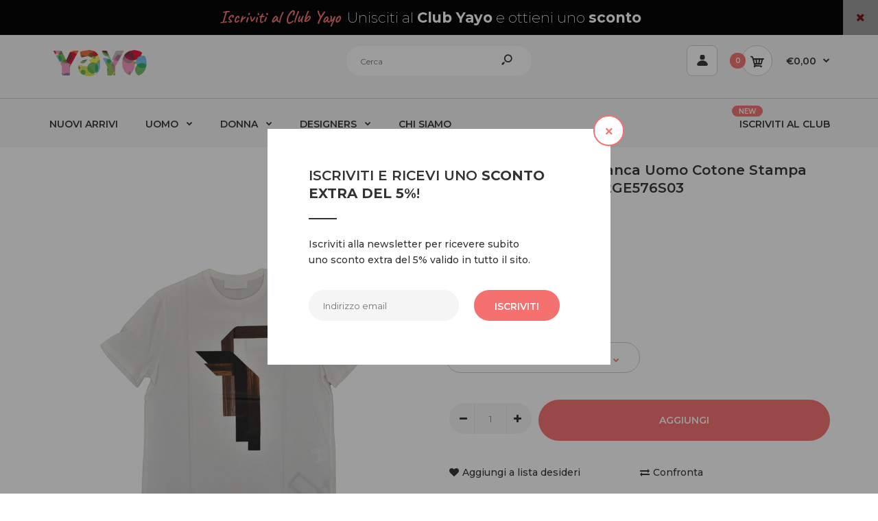

--- FILE ---
content_type: text/html; charset=utf-8
request_url: https://yayo.it/collections/100-200/products/neil-barret-t-shirt-wood-bianca
body_size: 40771
content:
<!DOCTYPE html>
<!--[if IE 7]><html lang="en" class="ie7 responsive"><![endif]-->
<!--[if IE 8]><html lang="en" class="ie8 responsive"><![endif]-->
<!--[if IE 9]><html lang="en" class="ie9 responsive"><![endif]-->
<!--[if !IE]><!--><html lang="en" class="responsive"><!--<![endif]-->
<head>

<script type="text/javascript" src="https://cdn.weglot.com/weglot.min.js"></script>
<script>
    Weglot.initialize({
        api_key: 'wg_a1c77a591740c3543c51a3c901cd41d44'
    });
</script>
  
  <!-- TrustBox script -->
<script type="text/javascript" src="//widget.trustpilot.com/bootstrap/v5/tp.widget.bootstrap.min.js" async></script>
<!-- End TrustBox script -->
  
  <!-- Hotjar Tracking Code for https://www.yayo.it -->
<script>
    (function(h,o,t,j,a,r){
        h.hj=h.hj||function(){(h.hj.q=h.hj.q||[]).push(arguments)};
        h._hjSettings={hjid:2129532,hjsv:6};
        a=o.getElementsByTagName('head')[0];
        r=o.createElement('script');r.async=1;
        r.src=t+h._hjSettings.hjid+j+h._hjSettings.hjsv;
        a.appendChild(r);
    })(window,document,'https://static.hotjar.com/c/hotjar-','.js?sv=');
</script>

  
  
  <meta name="p:domain_verify" content="ba26a14758677b313224c4d58f116bf2"/>
  
  <meta name="facebook-domain-verification" content="m54rrekzs8ltnmro2o82g53zbgay0e" />
<meta name="google-site-verification" content="MZlUc5ruhDvWRjaKN0OH4WLZgSs2vZos3G2Gvh9iENY" />
  
<script>
window.KiwiSizing = window.KiwiSizing === undefined ? {} : window.KiwiSizing;
KiwiSizing.shop = "yayo-it.myshopify.com";


KiwiSizing.data = {
  collections: "18453921829,26189856805,26189824037,33402191919,51971194927,38088736815,25279791141,26058555429,16874438693,26175930405",
  tags: "abbigliamento,abbigliamento-uomo,Bianco,color_White,colore-bianco,Designer:Neil Barret,gender_Man,L,M,material_Cotton,Materiale:100% Cotone,neil barrett,Primavera\/estate 24,t-shirt-uomo,taglia-l,taglia-m,uomo,yayo,€100 - €200",
  product: "560749772847",
  vendor: "Neil Barret",
  type: "T-shirt uomo",
  title: "Neil Barrett T-shirt Bianca Uomo Cotone Stampa Gommata Mod.BJT182GE576S03",
  images: ["\/\/yayo.it\/cdn\/shop\/files\/BGT182GE576S03-neil-barret00.jpg?v=1718802116","\/\/yayo.it\/cdn\/shop\/files\/0062_BGT182GE576S03-neil-barret01.jpg?v=1728066688","\/\/yayo.it\/cdn\/shop\/files\/BGT182GE576S03-neil-barret02_10d60f6c-ed86-46ec-8e97-e7c878ad2c97.jpg?v=1728066688","\/\/yayo.it\/cdn\/shop\/files\/BGT182GE576S03-neil-barret03_f5732b42-772f-4508-992e-17afb4302d4a.jpg?v=1728066690"],
  options: [{"name":"Taglia","position":1,"values":["M","L"]}],
  variants: [{"id":7130749698095,"title":"M","option1":"M","option2":null,"option3":null,"sku":"BJT182GE576S03_M","requires_shipping":true,"taxable":false,"featured_image":null,"available":true,"name":"Neil Barrett T-shirt Bianca Uomo Cotone Stampa Gommata Mod.BJT182GE576S03 - M","public_title":"M","options":["M"],"price":14500,"weight":200,"compare_at_price":22500,"inventory_quantity":2,"inventory_management":"shopify","inventory_policy":"deny","barcode":"0000015437556","requires_selling_plan":false,"selling_plan_allocations":[]},{"id":7130749730863,"title":"L","option1":"L","option2":null,"option3":null,"sku":"BJT182GE576S03_L","requires_shipping":true,"taxable":false,"featured_image":null,"available":true,"name":"Neil Barrett T-shirt Bianca Uomo Cotone Stampa Gommata Mod.BJT182GE576S03 - L","public_title":"L","options":["L"],"price":14500,"weight":200,"compare_at_price":22500,"inventory_quantity":1,"inventory_management":"shopify","inventory_policy":"deny","barcode":"0000015437082","requires_selling_plan":false,"selling_plan_allocations":[]}],
};

</script>
  <meta charset="utf-8" />
  <!--[if IE]><meta http-equiv='X-UA-Compatible' content='IE=edge,chrome=1' /><![endif]--><meta name="viewport" content="width=device-width, initial-scale=1, minimum-scale=1, maximum-scale=1" /><link rel="canonical" href="https://yayo.it/products/neil-barret-t-shirt-wood-bianca" /><link rel="shortcut icon" href="//yayo.it/cdn/shop/t/45/assets/favicon.png?v=53795532132970545351611335606" type="image/x-icon" /><link rel="apple-touch-icon-precomposed" href="//yayo.it/cdn/shop/t/45/assets/iphone_icon.png?v=69325687695283191401611335607" /><link rel="apple-touch-icon-precomposed" sizes="114x114" href="//yayo.it/cdn/shop/t/45/assets/iphone_icon_retina.png?v=81759506758354951291611335607" /><link rel="apple-touch-icon-precomposed" sizes="72x72" href="//yayo.it/cdn/shop/t/45/assets/ipad_icon.png?v=24216624537057741661611335608" /><link rel="apple-touch-icon-precomposed" sizes="144x144" href="//yayo.it/cdn/shop/t/45/assets/ipad_icon_retina.png?v=12950322643457146071611335608" /><meta name="description" content="Girocollo Stampa gommata bicolore su fronte e retro Fit: LOOSE REGULAR Materiale: 100% Cotone Colore: Bianco Misure: Taglia in foto: M Spalle: 46 cm Petto: 54 cm Maniche: 24 cm Lunghezza: 70 cm" /><title>Neil Barrett T-shirt Bianca Uomo Cotone Stampa Gommata Mod.BJT182GE576 | Yayo.it</title>
<link href="//fonts.googleapis.com/css?family=Caveat:300italic,400italic,500italic,600italic,700italic,800italic,100,200,300,400,500,600,700,800&subset=cyrillic-ext,greek-ext,latin,latin-ext,cyrillic,greek,vietnamese" rel='stylesheet' type='text/css' /><link href="//fonts.googleapis.com/css?family=Montserrat:300italic,400italic,500italic,600italic,700italic,800italic,100,200,300,400,500,600,700,800&subset=cyrillic-ext,greek-ext,latin,latin-ext,cyrillic,greek,vietnamese" rel='stylesheet' type='text/css' />
<!-- /snippets/social-meta-tags.liquid -->
<meta property="og:site_name" content="Yayo.it">
<meta property="og:url" content="https://yayo.it/products/neil-barret-t-shirt-wood-bianca">
<meta property="og:title" content="Neil Barrett T-shirt Bianca Uomo Cotone Stampa Gommata Mod.BJT182GE576S03">
<meta property="og:type" content="product">
<meta property="og:description" content="Girocollo Stampa gommata bicolore su fronte e retro Fit: LOOSE REGULAR Materiale: 100% Cotone Colore: Bianco Misure: Taglia in foto: M Spalle: 46 cm Petto: 54 cm Maniche: 24 cm Lunghezza: 70 cm"><meta property="og:price:amount" content="145,00">
  <meta property="og:price:currency" content="EUR">
  <meta property="og:price:amount_currency" content="€145,00"><meta property="og:image" content="http://yayo.it/cdn/shop/files/BGT182GE576S03-neil-barret00_1024x1024.jpg?v=1718802116"><meta property="og:image" content="http://yayo.it/cdn/shop/files/0062_BGT182GE576S03-neil-barret01_1024x1024.jpg?v=1728066688"><meta property="og:image" content="http://yayo.it/cdn/shop/files/BGT182GE576S03-neil-barret02_10d60f6c-ed86-46ec-8e97-e7c878ad2c97_1024x1024.jpg?v=1728066688">
<meta property="og:image:secure_url" content="https://yayo.it/cdn/shop/files/BGT182GE576S03-neil-barret00_1024x1024.jpg?v=1718802116"><meta property="og:image:secure_url" content="https://yayo.it/cdn/shop/files/0062_BGT182GE576S03-neil-barret01_1024x1024.jpg?v=1728066688"><meta property="og:image:secure_url" content="https://yayo.it/cdn/shop/files/BGT182GE576S03-neil-barret02_10d60f6c-ed86-46ec-8e97-e7c878ad2c97_1024x1024.jpg?v=1728066688">

<meta name="twitter:site" content="@">
<meta name="twitter:card" content="summary_large_image">
<meta name="twitter:title" content="Neil Barrett T-shirt Bianca Uomo Cotone Stampa Gommata Mod.BJT182GE576S03">
<meta name="twitter:description" content="Girocollo Stampa gommata bicolore su fronte e retro Fit: LOOSE REGULAR Materiale: 100% Cotone Colore: Bianco Misure: Taglia in foto: M Spalle: 46 cm Petto: 54 cm Maniche: 24 cm Lunghezza: 70 cm">
<link href="//yayo.it/cdn/shop/t/45/assets/rt.vendors.scss.css?v=31566199793309277531710438733" rel="stylesheet" type="text/css" media="all" /><link href="//yayo.it/cdn/shop/t/45/assets/rt.application.scss.css?v=55683428915537250041697814935" rel="stylesheet" type="text/css" media="all" /><link href="//yayo.it/cdn/shop/t/45/assets/rt.custom.scss.css?v=99474858502548631671697814934" rel="stylesheet" type="text/css" media="all" /><link href="//yayo.it/cdn/shop/t/45/assets/custom_code.scss.css?v=8266567271153569521611225273" rel="stylesheet" type="text/css" media="all" /><script>
window.sidebar=!1,
window.template="product",
window.rtl=!1,
window.popup_mailchimp_expire=2,
window.popup_mailchimp_period=10,
window.popup_mailchimp_delay=200,
window.popup_mailchimp_close=0,
window.products={},window.product_image_zoom=0,
window.asset_url="//yayo.it/cdn/shop/t/45/assets/?v=7744",
window.swatch_color=false,
window.swatch_size=false,
window.shopping_cart_type="ajax_notify",
window.contact_map_address="110-3575 Saint-Laurent Blvd. Montréal, QC, Canada  H2X 2T7",
window.money_format="€{{amount_with_comma_separator}}",
window.show_multiple_currencies=false,window.all_results_text="Vedi tutti i risultati",
window.megamenu_active=!1,
window.megamenu_hover=!1,
window.megamenu_responsive=!1,
window.megamenu_responsive_design="yes",
window.fixed_header="menu",
window.compare="1",
window.pitem_row="2",
window.swatch_color="",
window.swatch_size="",
window.swatch_color_advanced="";
window.hn_use = true;
window.hn_once = false;
window.social_instagram = false;
window.reviews_enable =true;
var theme = {
  apps: {
    details: "Dettagli",
    buyNow: "Acquista ora",
  },
  strings: {
    addToCart: "Aggiungi",
    soldOut: "Esaurito",
    unavailable: "Non disponibile",
    inStock: "Disponibile",
    available: "Disponibile:",
    outStock: "Esaurito",
    sale: "Offerta",
    btn_select_options: "Seleziona opzione",
    btn_add_to_cart: "Aggiungi"
  },
  settings: {
    moneyFormat:"€{{amount_with_comma_separator}}",
  },
  inventory: false,
  sale_percentages: null,
  asset_url: "\/\/yayo.it\/cdn\/shop\/t\/45\/assets\/?v=7744"
}
var roar_api = {
  main_info: {
    theme_id: '18389593',
    owner_email: 'info@yayo.it',
    shop: 'yayo-it.myshopify.com',
    domain: 'yayo-it.myshopify.com',
   	rdomain: 'yayo.it',
    license: 'qhijnghomlghijfoogfphkkiotqoemklo'
  }
};
</script>
<script src="//yayo.it/cdn/shop/t/45/assets/jquery-2.1.4.min.js?v=3135571069599077391611225332" defer="defer"></script><link rel="stylesheet" type="text/css" href="https://cdn.shopify.com/s/files/1/0024/1149/5539/files/pe-icon-7-stroke.css"><link rel="stylesheet" type="text/css" href="https://cdn.shopify.com/s/files/1/0024/1149/5539/files/settings.css"><link rel="stylesheet" type="text/css" href="https://cdn.shopify.com/s/files/1/0024/1149/5539/files/navigation.css"><link rel="stylesheet" type="text/css" href="https://cdn.shopify.com/s/files/1/0024/1149/5539/files/layers.css"><script src="https://cdn.shopify.com/s/files/1/0024/1149/5539/files/jquery.themepunch.tools.min.js" defer="defer"></script><script src="https://cdn.shopify.com/s/files/1/0024/1149/5539/files/jquery.themepunch.revolution.min.js?4556" defer="defer"></script><script>
  var weketingShop = {
    shop:"yayo-it.myshopify.com",
    moneyFormat:"€{{amount_with_comma_separator}}",productJson:{"id":560749772847,"title":"Neil Barrett T-shirt Bianca Uomo Cotone Stampa Gommata Mod.BJT182GE576S03","handle":"neil-barret-t-shirt-wood-bianca","description":"\u003cul\u003e\n\u003cli\u003eGirocollo\u003c\/li\u003e\n\u003cli\u003eStampa gommata bicolore su fronte e retro\u003c\/li\u003e\n\u003cli\u003eFit: LOOSE REGULAR\u003c\/li\u003e\n\u003cli\u003eMateriale: 100% Cotone\u003c\/li\u003e\n\u003cli\u003eColore: Bianco\u003c\/li\u003e\n\u003c\/ul\u003e\n\u003cul\u003e\n\u003cli\u003eMisure:\n\u003cul\u003e\n\u003cli\u003eTaglia in foto: M\u003c\/li\u003e\n\u003cli\u003eSpalle: 46 cm\u003c\/li\u003e\n\u003cli\u003ePetto: 54 cm\u003c\/li\u003e\n\u003cli\u003eManiche: 24 cm\u003c\/li\u003e\n\u003cli\u003eLunghezza: 70 cm\u003c\/li\u003e\n\u003c\/ul\u003e\n\u003c\/li\u003e\n\u003c\/ul\u003e","published_at":"2018-03-08T17:34:02+01:00","created_at":"2018-03-08T17:34:02+01:00","vendor":"Neil Barret","type":"T-shirt uomo","tags":["abbigliamento","abbigliamento-uomo","Bianco","color_White","colore-bianco","Designer:Neil Barret","gender_Man","L","M","material_Cotton","Materiale:100% Cotone","neil barrett","Primavera\/estate 24","t-shirt-uomo","taglia-l","taglia-m","uomo","yayo","€100 - €200"],"price":14500,"price_min":14500,"price_max":14500,"available":true,"price_varies":false,"compare_at_price":22500,"compare_at_price_min":22500,"compare_at_price_max":22500,"compare_at_price_varies":false,"variants":[{"id":7130749698095,"title":"M","option1":"M","option2":null,"option3":null,"sku":"BJT182GE576S03_M","requires_shipping":true,"taxable":false,"featured_image":null,"available":true,"name":"Neil Barrett T-shirt Bianca Uomo Cotone Stampa Gommata Mod.BJT182GE576S03 - M","public_title":"M","options":["M"],"price":14500,"weight":200,"compare_at_price":22500,"inventory_quantity":2,"inventory_management":"shopify","inventory_policy":"deny","barcode":"0000015437556","requires_selling_plan":false,"selling_plan_allocations":[]},{"id":7130749730863,"title":"L","option1":"L","option2":null,"option3":null,"sku":"BJT182GE576S03_L","requires_shipping":true,"taxable":false,"featured_image":null,"available":true,"name":"Neil Barrett T-shirt Bianca Uomo Cotone Stampa Gommata Mod.BJT182GE576S03 - L","public_title":"L","options":["L"],"price":14500,"weight":200,"compare_at_price":22500,"inventory_quantity":1,"inventory_management":"shopify","inventory_policy":"deny","barcode":"0000015437082","requires_selling_plan":false,"selling_plan_allocations":[]}],"images":["\/\/yayo.it\/cdn\/shop\/files\/BGT182GE576S03-neil-barret00.jpg?v=1718802116","\/\/yayo.it\/cdn\/shop\/files\/0062_BGT182GE576S03-neil-barret01.jpg?v=1728066688","\/\/yayo.it\/cdn\/shop\/files\/BGT182GE576S03-neil-barret02_10d60f6c-ed86-46ec-8e97-e7c878ad2c97.jpg?v=1728066688","\/\/yayo.it\/cdn\/shop\/files\/BGT182GE576S03-neil-barret03_f5732b42-772f-4508-992e-17afb4302d4a.jpg?v=1728066690"],"featured_image":"\/\/yayo.it\/cdn\/shop\/files\/BGT182GE576S03-neil-barret00.jpg?v=1718802116","options":["Taglia"],"media":[{"alt":null,"id":50002928730440,"position":1,"preview_image":{"aspect_ratio":0.749,"height":2136,"width":1600,"src":"\/\/yayo.it\/cdn\/shop\/files\/BGT182GE576S03-neil-barret00.jpg?v=1718802116"},"aspect_ratio":0.749,"height":2136,"media_type":"image","src":"\/\/yayo.it\/cdn\/shop\/files\/BGT182GE576S03-neil-barret00.jpg?v=1718802116","width":1600},{"alt":null,"id":51523583312200,"position":2,"preview_image":{"aspect_ratio":0.749,"height":2136,"width":1600,"src":"\/\/yayo.it\/cdn\/shop\/files\/0062_BGT182GE576S03-neil-barret01.jpg?v=1728066688"},"aspect_ratio":0.749,"height":2136,"media_type":"image","src":"\/\/yayo.it\/cdn\/shop\/files\/0062_BGT182GE576S03-neil-barret01.jpg?v=1728066688","width":1600},{"alt":null,"id":51523583213896,"position":3,"preview_image":{"aspect_ratio":0.749,"height":2136,"width":1600,"src":"\/\/yayo.it\/cdn\/shop\/files\/BGT182GE576S03-neil-barret02_10d60f6c-ed86-46ec-8e97-e7c878ad2c97.jpg?v=1728066688"},"aspect_ratio":0.749,"height":2136,"media_type":"image","src":"\/\/yayo.it\/cdn\/shop\/files\/BGT182GE576S03-neil-barret02_10d60f6c-ed86-46ec-8e97-e7c878ad2c97.jpg?v=1728066688","width":1600},{"alt":null,"id":51523583246664,"position":4,"preview_image":{"aspect_ratio":0.749,"height":2136,"width":1600,"src":"\/\/yayo.it\/cdn\/shop\/files\/BGT182GE576S03-neil-barret03_f5732b42-772f-4508-992e-17afb4302d4a.jpg?v=1728066690"},"aspect_ratio":0.749,"height":2136,"media_type":"image","src":"\/\/yayo.it\/cdn\/shop\/files\/BGT182GE576S03-neil-barret03_f5732b42-772f-4508-992e-17afb4302d4a.jpg?v=1728066690","width":1600}],"requires_selling_plan":false,"selling_plan_groups":[],"content":"\u003cul\u003e\n\u003cli\u003eGirocollo\u003c\/li\u003e\n\u003cli\u003eStampa gommata bicolore su fronte e retro\u003c\/li\u003e\n\u003cli\u003eFit: LOOSE REGULAR\u003c\/li\u003e\n\u003cli\u003eMateriale: 100% Cotone\u003c\/li\u003e\n\u003cli\u003eColore: Bianco\u003c\/li\u003e\n\u003c\/ul\u003e\n\u003cul\u003e\n\u003cli\u003eMisure:\n\u003cul\u003e\n\u003cli\u003eTaglia in foto: M\u003c\/li\u003e\n\u003cli\u003eSpalle: 46 cm\u003c\/li\u003e\n\u003cli\u003ePetto: 54 cm\u003c\/li\u003e\n\u003cli\u003eManiche: 24 cm\u003c\/li\u003e\n\u003cli\u003eLunghezza: 70 cm\u003c\/li\u003e\n\u003c\/ul\u003e\n\u003c\/li\u003e\n\u003c\/ul\u003e"},};
</script><script>window.performance && window.performance.mark && window.performance.mark('shopify.content_for_header.start');</script><meta id="shopify-digital-wallet" name="shopify-digital-wallet" content="/25126840/digital_wallets/dialog">
<meta name="shopify-checkout-api-token" content="155e46494100b0575f0f2ee00f3f91f1">
<meta id="in-context-paypal-metadata" data-shop-id="25126840" data-venmo-supported="false" data-environment="production" data-locale="it_IT" data-paypal-v4="true" data-currency="EUR">
<link rel="alternate" hreflang="x-default" href="https://yayo.it/products/neil-barret-t-shirt-wood-bianca">
<link rel="alternate" hreflang="it" href="https://yayo.it/products/neil-barret-t-shirt-wood-bianca">
<link rel="alternate" hreflang="en" href="https://yayo.it/en/products/neil-barret-t-shirt-wood-bianca">
<link rel="alternate" type="application/json+oembed" href="https://yayo.it/products/neil-barret-t-shirt-wood-bianca.oembed">
<script async="async" src="/checkouts/internal/preloads.js?locale=it-IT"></script>
<script id="apple-pay-shop-capabilities" type="application/json">{"shopId":25126840,"countryCode":"IT","currencyCode":"EUR","merchantCapabilities":["supports3DS"],"merchantId":"gid:\/\/shopify\/Shop\/25126840","merchantName":"Yayo.it","requiredBillingContactFields":["postalAddress","email"],"requiredShippingContactFields":["postalAddress","email"],"shippingType":"shipping","supportedNetworks":["visa","maestro","masterCard","amex"],"total":{"type":"pending","label":"Yayo.it","amount":"1.00"},"shopifyPaymentsEnabled":true,"supportsSubscriptions":true}</script>
<script id="shopify-features" type="application/json">{"accessToken":"155e46494100b0575f0f2ee00f3f91f1","betas":["rich-media-storefront-analytics"],"domain":"yayo.it","predictiveSearch":true,"shopId":25126840,"locale":"it"}</script>
<script>var Shopify = Shopify || {};
Shopify.shop = "yayo-it.myshopify.com";
Shopify.locale = "it";
Shopify.currency = {"active":"EUR","rate":"1.0"};
Shopify.country = "IT";
Shopify.theme = {"name":"Fastor Fashion10","id":83488735279,"schema_name":"Fastor","schema_version":"4.6","theme_store_id":null,"role":"main"};
Shopify.theme.handle = "null";
Shopify.theme.style = {"id":null,"handle":null};
Shopify.cdnHost = "yayo.it/cdn";
Shopify.routes = Shopify.routes || {};
Shopify.routes.root = "/";</script>
<script type="module">!function(o){(o.Shopify=o.Shopify||{}).modules=!0}(window);</script>
<script>!function(o){function n(){var o=[];function n(){o.push(Array.prototype.slice.apply(arguments))}return n.q=o,n}var t=o.Shopify=o.Shopify||{};t.loadFeatures=n(),t.autoloadFeatures=n()}(window);</script>
<script id="shop-js-analytics" type="application/json">{"pageType":"product"}</script>
<script defer="defer" async type="module" src="//yayo.it/cdn/shopifycloud/shop-js/modules/v2/client.init-shop-cart-sync_DXGljDCh.it.esm.js"></script>
<script defer="defer" async type="module" src="//yayo.it/cdn/shopifycloud/shop-js/modules/v2/chunk.common_Dby6QE3M.esm.js"></script>
<script type="module">
  await import("//yayo.it/cdn/shopifycloud/shop-js/modules/v2/client.init-shop-cart-sync_DXGljDCh.it.esm.js");
await import("//yayo.it/cdn/shopifycloud/shop-js/modules/v2/chunk.common_Dby6QE3M.esm.js");

  window.Shopify.SignInWithShop?.initShopCartSync?.({"fedCMEnabled":true,"windoidEnabled":true});

</script>
<script>(function() {
  var isLoaded = false;
  function asyncLoad() {
    if (isLoaded) return;
    isLoaded = true;
    var urls = ["https:\/\/app.kiwisizing.com\/web\/js\/dist\/kiwiSizing\/plugin\/SizingPlugin.prod.js?v=330\u0026shop=yayo-it.myshopify.com","https:\/\/chimpstatic.com\/mcjs-connected\/js\/users\/38528a2fe5987aa63a43c1671\/fa2f0eb3a810f81a63f905802.js?shop=yayo-it.myshopify.com","https:\/\/cdn.weglot.com\/weglot_script_tag.js?shop=yayo-it.myshopify.com","https:\/\/ecommplugins-scripts.trustpilot.com\/v2.1\/js\/header.min.js?settings=eyJrZXkiOiJiZDBJaEJlMmhVbWJEY1RsIiwicyI6Im5vbmUifQ==\u0026shop=yayo-it.myshopify.com","https:\/\/ecommplugins-trustboxsettings.trustpilot.com\/yayo-it.myshopify.com.js?settings=1616420392529\u0026shop=yayo-it.myshopify.com","https:\/\/cdn.shopify.com\/s\/files\/1\/0184\/4255\/1360\/files\/trust.min.js?v=1612452857\u0026shop=yayo-it.myshopify.com","https:\/\/widget.trustpilot.com\/bootstrap\/v5\/tp.widget.sync.bootstrap.min.js?shop=yayo-it.myshopify.com","https:\/\/cdn.shopify.com\/s\/files\/1\/0184\/4255\/1360\/files\/whatsapp.v4.min.js?v=1615521183\u0026shop=yayo-it.myshopify.com","https:\/\/gdprcdn.b-cdn.net\/js\/gdpr_cookie_consent.min.js?shop=yayo-it.myshopify.com","https:\/\/cdn.shopify.com\/s\/files\/1\/0184\/4255\/1360\/files\/legal.v3.min.js?v=1634513809\u0026shop=yayo-it.myshopify.com","https:\/\/cdncozyantitheft.addons.business\/js\/script_tags\/yayo-it\/FMK91sh6LIvYIU72rZ5hXmbBj06SLI84.js?shop=yayo-it.myshopify.com","https:\/\/nudgify.ams3.cdn.digitaloceanspaces.com\/shopify.js?uuid=4a62fdbb-953f-48fb-9dfb-cd502fec7e98\u0026shop=yayo-it.myshopify.com"];
    for (var i = 0; i < urls.length; i++) {
      var s = document.createElement('script');
      s.type = 'text/javascript';
      s.async = true;
      s.src = urls[i];
      var x = document.getElementsByTagName('script')[0];
      x.parentNode.insertBefore(s, x);
    }
  };
  if(window.attachEvent) {
    window.attachEvent('onload', asyncLoad);
  } else {
    window.addEventListener('load', asyncLoad, false);
  }
})();</script>
<script id="__st">var __st={"a":25126840,"offset":3600,"reqid":"66c94f1a-765e-471c-9e94-bf0f8534dde4-1769017129","pageurl":"yayo.it\/collections\/100-200\/products\/neil-barret-t-shirt-wood-bianca","u":"06d7ea2033d0","p":"product","rtyp":"product","rid":560749772847};</script>
<script>window.ShopifyPaypalV4VisibilityTracking = true;</script>
<script id="captcha-bootstrap">!function(){'use strict';const t='contact',e='account',n='new_comment',o=[[t,t],['blogs',n],['comments',n],[t,'customer']],c=[[e,'customer_login'],[e,'guest_login'],[e,'recover_customer_password'],[e,'create_customer']],r=t=>t.map((([t,e])=>`form[action*='/${t}']:not([data-nocaptcha='true']) input[name='form_type'][value='${e}']`)).join(','),a=t=>()=>t?[...document.querySelectorAll(t)].map((t=>t.form)):[];function s(){const t=[...o],e=r(t);return a(e)}const i='password',u='form_key',d=['recaptcha-v3-token','g-recaptcha-response','h-captcha-response',i],f=()=>{try{return window.sessionStorage}catch{return}},m='__shopify_v',_=t=>t.elements[u];function p(t,e,n=!1){try{const o=window.sessionStorage,c=JSON.parse(o.getItem(e)),{data:r}=function(t){const{data:e,action:n}=t;return t[m]||n?{data:e,action:n}:{data:t,action:n}}(c);for(const[e,n]of Object.entries(r))t.elements[e]&&(t.elements[e].value=n);n&&o.removeItem(e)}catch(o){console.error('form repopulation failed',{error:o})}}const l='form_type',E='cptcha';function T(t){t.dataset[E]=!0}const w=window,h=w.document,L='Shopify',v='ce_forms',y='captcha';let A=!1;((t,e)=>{const n=(g='f06e6c50-85a8-45c8-87d0-21a2b65856fe',I='https://cdn.shopify.com/shopifycloud/storefront-forms-hcaptcha/ce_storefront_forms_captcha_hcaptcha.v1.5.2.iife.js',D={infoText:'Protetto da hCaptcha',privacyText:'Privacy',termsText:'Termini'},(t,e,n)=>{const o=w[L][v],c=o.bindForm;if(c)return c(t,g,e,D).then(n);var r;o.q.push([[t,g,e,D],n]),r=I,A||(h.body.append(Object.assign(h.createElement('script'),{id:'captcha-provider',async:!0,src:r})),A=!0)});var g,I,D;w[L]=w[L]||{},w[L][v]=w[L][v]||{},w[L][v].q=[],w[L][y]=w[L][y]||{},w[L][y].protect=function(t,e){n(t,void 0,e),T(t)},Object.freeze(w[L][y]),function(t,e,n,w,h,L){const[v,y,A,g]=function(t,e,n){const i=e?o:[],u=t?c:[],d=[...i,...u],f=r(d),m=r(i),_=r(d.filter((([t,e])=>n.includes(e))));return[a(f),a(m),a(_),s()]}(w,h,L),I=t=>{const e=t.target;return e instanceof HTMLFormElement?e:e&&e.form},D=t=>v().includes(t);t.addEventListener('submit',(t=>{const e=I(t);if(!e)return;const n=D(e)&&!e.dataset.hcaptchaBound&&!e.dataset.recaptchaBound,o=_(e),c=g().includes(e)&&(!o||!o.value);(n||c)&&t.preventDefault(),c&&!n&&(function(t){try{if(!f())return;!function(t){const e=f();if(!e)return;const n=_(t);if(!n)return;const o=n.value;o&&e.removeItem(o)}(t);const e=Array.from(Array(32),(()=>Math.random().toString(36)[2])).join('');!function(t,e){_(t)||t.append(Object.assign(document.createElement('input'),{type:'hidden',name:u})),t.elements[u].value=e}(t,e),function(t,e){const n=f();if(!n)return;const o=[...t.querySelectorAll(`input[type='${i}']`)].map((({name:t})=>t)),c=[...d,...o],r={};for(const[a,s]of new FormData(t).entries())c.includes(a)||(r[a]=s);n.setItem(e,JSON.stringify({[m]:1,action:t.action,data:r}))}(t,e)}catch(e){console.error('failed to persist form',e)}}(e),e.submit())}));const S=(t,e)=>{t&&!t.dataset[E]&&(n(t,e.some((e=>e===t))),T(t))};for(const o of['focusin','change'])t.addEventListener(o,(t=>{const e=I(t);D(e)&&S(e,y())}));const B=e.get('form_key'),M=e.get(l),P=B&&M;t.addEventListener('DOMContentLoaded',(()=>{const t=y();if(P)for(const e of t)e.elements[l].value===M&&p(e,B);[...new Set([...A(),...v().filter((t=>'true'===t.dataset.shopifyCaptcha))])].forEach((e=>S(e,t)))}))}(h,new URLSearchParams(w.location.search),n,t,e,['guest_login'])})(!0,!0)}();</script>
<script integrity="sha256-4kQ18oKyAcykRKYeNunJcIwy7WH5gtpwJnB7kiuLZ1E=" data-source-attribution="shopify.loadfeatures" defer="defer" src="//yayo.it/cdn/shopifycloud/storefront/assets/storefront/load_feature-a0a9edcb.js" crossorigin="anonymous"></script>
<script data-source-attribution="shopify.dynamic_checkout.dynamic.init">var Shopify=Shopify||{};Shopify.PaymentButton=Shopify.PaymentButton||{isStorefrontPortableWallets:!0,init:function(){window.Shopify.PaymentButton.init=function(){};var t=document.createElement("script");t.src="https://yayo.it/cdn/shopifycloud/portable-wallets/latest/portable-wallets.it.js",t.type="module",document.head.appendChild(t)}};
</script>
<script data-source-attribution="shopify.dynamic_checkout.buyer_consent">
  function portableWalletsHideBuyerConsent(e){var t=document.getElementById("shopify-buyer-consent"),n=document.getElementById("shopify-subscription-policy-button");t&&n&&(t.classList.add("hidden"),t.setAttribute("aria-hidden","true"),n.removeEventListener("click",e))}function portableWalletsShowBuyerConsent(e){var t=document.getElementById("shopify-buyer-consent"),n=document.getElementById("shopify-subscription-policy-button");t&&n&&(t.classList.remove("hidden"),t.removeAttribute("aria-hidden"),n.addEventListener("click",e))}window.Shopify?.PaymentButton&&(window.Shopify.PaymentButton.hideBuyerConsent=portableWalletsHideBuyerConsent,window.Shopify.PaymentButton.showBuyerConsent=portableWalletsShowBuyerConsent);
</script>
<script data-source-attribution="shopify.dynamic_checkout.cart.bootstrap">document.addEventListener("DOMContentLoaded",(function(){function t(){return document.querySelector("shopify-accelerated-checkout-cart, shopify-accelerated-checkout")}if(t())Shopify.PaymentButton.init();else{new MutationObserver((function(e,n){t()&&(Shopify.PaymentButton.init(),n.disconnect())})).observe(document.body,{childList:!0,subtree:!0})}}));
</script>
<link id="shopify-accelerated-checkout-styles" rel="stylesheet" media="screen" href="https://yayo.it/cdn/shopifycloud/portable-wallets/latest/accelerated-checkout-backwards-compat.css" crossorigin="anonymous">
<style id="shopify-accelerated-checkout-cart">
        #shopify-buyer-consent {
  margin-top: 1em;
  display: inline-block;
  width: 100%;
}

#shopify-buyer-consent.hidden {
  display: none;
}

#shopify-subscription-policy-button {
  background: none;
  border: none;
  padding: 0;
  text-decoration: underline;
  font-size: inherit;
  cursor: pointer;
}

#shopify-subscription-policy-button::before {
  box-shadow: none;
}

      </style>

<script>window.performance && window.performance.mark && window.performance.mark('shopify.content_for_header.end');</script>
  <script>
  var weketingShop = {
    shop:"yayo-it.myshopify.com",
    moneyFormat:"€{{amount_with_comma_separator}}",productJson:{"id":560749772847,"title":"Neil Barrett T-shirt Bianca Uomo Cotone Stampa Gommata Mod.BJT182GE576S03","handle":"neil-barret-t-shirt-wood-bianca","description":"\u003cul\u003e\n\u003cli\u003eGirocollo\u003c\/li\u003e\n\u003cli\u003eStampa gommata bicolore su fronte e retro\u003c\/li\u003e\n\u003cli\u003eFit: LOOSE REGULAR\u003c\/li\u003e\n\u003cli\u003eMateriale: 100% Cotone\u003c\/li\u003e\n\u003cli\u003eColore: Bianco\u003c\/li\u003e\n\u003c\/ul\u003e\n\u003cul\u003e\n\u003cli\u003eMisure:\n\u003cul\u003e\n\u003cli\u003eTaglia in foto: M\u003c\/li\u003e\n\u003cli\u003eSpalle: 46 cm\u003c\/li\u003e\n\u003cli\u003ePetto: 54 cm\u003c\/li\u003e\n\u003cli\u003eManiche: 24 cm\u003c\/li\u003e\n\u003cli\u003eLunghezza: 70 cm\u003c\/li\u003e\n\u003c\/ul\u003e\n\u003c\/li\u003e\n\u003c\/ul\u003e","published_at":"2018-03-08T17:34:02+01:00","created_at":"2018-03-08T17:34:02+01:00","vendor":"Neil Barret","type":"T-shirt uomo","tags":["abbigliamento","abbigliamento-uomo","Bianco","color_White","colore-bianco","Designer:Neil Barret","gender_Man","L","M","material_Cotton","Materiale:100% Cotone","neil barrett","Primavera\/estate 24","t-shirt-uomo","taglia-l","taglia-m","uomo","yayo","€100 - €200"],"price":14500,"price_min":14500,"price_max":14500,"available":true,"price_varies":false,"compare_at_price":22500,"compare_at_price_min":22500,"compare_at_price_max":22500,"compare_at_price_varies":false,"variants":[{"id":7130749698095,"title":"M","option1":"M","option2":null,"option3":null,"sku":"BJT182GE576S03_M","requires_shipping":true,"taxable":false,"featured_image":null,"available":true,"name":"Neil Barrett T-shirt Bianca Uomo Cotone Stampa Gommata Mod.BJT182GE576S03 - M","public_title":"M","options":["M"],"price":14500,"weight":200,"compare_at_price":22500,"inventory_quantity":2,"inventory_management":"shopify","inventory_policy":"deny","barcode":"0000015437556","requires_selling_plan":false,"selling_plan_allocations":[]},{"id":7130749730863,"title":"L","option1":"L","option2":null,"option3":null,"sku":"BJT182GE576S03_L","requires_shipping":true,"taxable":false,"featured_image":null,"available":true,"name":"Neil Barrett T-shirt Bianca Uomo Cotone Stampa Gommata Mod.BJT182GE576S03 - L","public_title":"L","options":["L"],"price":14500,"weight":200,"compare_at_price":22500,"inventory_quantity":1,"inventory_management":"shopify","inventory_policy":"deny","barcode":"0000015437082","requires_selling_plan":false,"selling_plan_allocations":[]}],"images":["\/\/yayo.it\/cdn\/shop\/files\/BGT182GE576S03-neil-barret00.jpg?v=1718802116","\/\/yayo.it\/cdn\/shop\/files\/0062_BGT182GE576S03-neil-barret01.jpg?v=1728066688","\/\/yayo.it\/cdn\/shop\/files\/BGT182GE576S03-neil-barret02_10d60f6c-ed86-46ec-8e97-e7c878ad2c97.jpg?v=1728066688","\/\/yayo.it\/cdn\/shop\/files\/BGT182GE576S03-neil-barret03_f5732b42-772f-4508-992e-17afb4302d4a.jpg?v=1728066690"],"featured_image":"\/\/yayo.it\/cdn\/shop\/files\/BGT182GE576S03-neil-barret00.jpg?v=1718802116","options":["Taglia"],"media":[{"alt":null,"id":50002928730440,"position":1,"preview_image":{"aspect_ratio":0.749,"height":2136,"width":1600,"src":"\/\/yayo.it\/cdn\/shop\/files\/BGT182GE576S03-neil-barret00.jpg?v=1718802116"},"aspect_ratio":0.749,"height":2136,"media_type":"image","src":"\/\/yayo.it\/cdn\/shop\/files\/BGT182GE576S03-neil-barret00.jpg?v=1718802116","width":1600},{"alt":null,"id":51523583312200,"position":2,"preview_image":{"aspect_ratio":0.749,"height":2136,"width":1600,"src":"\/\/yayo.it\/cdn\/shop\/files\/0062_BGT182GE576S03-neil-barret01.jpg?v=1728066688"},"aspect_ratio":0.749,"height":2136,"media_type":"image","src":"\/\/yayo.it\/cdn\/shop\/files\/0062_BGT182GE576S03-neil-barret01.jpg?v=1728066688","width":1600},{"alt":null,"id":51523583213896,"position":3,"preview_image":{"aspect_ratio":0.749,"height":2136,"width":1600,"src":"\/\/yayo.it\/cdn\/shop\/files\/BGT182GE576S03-neil-barret02_10d60f6c-ed86-46ec-8e97-e7c878ad2c97.jpg?v=1728066688"},"aspect_ratio":0.749,"height":2136,"media_type":"image","src":"\/\/yayo.it\/cdn\/shop\/files\/BGT182GE576S03-neil-barret02_10d60f6c-ed86-46ec-8e97-e7c878ad2c97.jpg?v=1728066688","width":1600},{"alt":null,"id":51523583246664,"position":4,"preview_image":{"aspect_ratio":0.749,"height":2136,"width":1600,"src":"\/\/yayo.it\/cdn\/shop\/files\/BGT182GE576S03-neil-barret03_f5732b42-772f-4508-992e-17afb4302d4a.jpg?v=1728066690"},"aspect_ratio":0.749,"height":2136,"media_type":"image","src":"\/\/yayo.it\/cdn\/shop\/files\/BGT182GE576S03-neil-barret03_f5732b42-772f-4508-992e-17afb4302d4a.jpg?v=1728066690","width":1600}],"requires_selling_plan":false,"selling_plan_groups":[],"content":"\u003cul\u003e\n\u003cli\u003eGirocollo\u003c\/li\u003e\n\u003cli\u003eStampa gommata bicolore su fronte e retro\u003c\/li\u003e\n\u003cli\u003eFit: LOOSE REGULAR\u003c\/li\u003e\n\u003cli\u003eMateriale: 100% Cotone\u003c\/li\u003e\n\u003cli\u003eColore: Bianco\u003c\/li\u003e\n\u003c\/ul\u003e\n\u003cul\u003e\n\u003cli\u003eMisure:\n\u003cul\u003e\n\u003cli\u003eTaglia in foto: M\u003c\/li\u003e\n\u003cli\u003eSpalle: 46 cm\u003c\/li\u003e\n\u003cli\u003ePetto: 54 cm\u003c\/li\u003e\n\u003cli\u003eManiche: 24 cm\u003c\/li\u003e\n\u003cli\u003eLunghezza: 70 cm\u003c\/li\u003e\n\u003c\/ul\u003e\n\u003c\/li\u003e\n\u003c\/ul\u003e"},};
</script>

<!--Start Weglot Script-->
<script src="//cdn.weglot.com/weglot.min.js"></script>
<script id="has-script-tags">Weglot.initialize({ api_key:"wg_219a7f0f990324b647ce6fd039e9a5705" });</script>
<!--End Weglot Script-->

 

<script>window.__pagefly_analytics_settings__ = {"acceptTracking":false};</script>
 


<!-- Global site tag (gtag.js) - Google Analytics -->
<script async src="https://www.googletagmanager.com/gtag/js?G-202S94RK75"></script>
<script>
  window.dataLayer = window.dataLayer || [];
  function gtag(){dataLayer.push(arguments);}
  gtag('js', new Date());

  gtag('config', 'G-202S94RK75');
</script>

<link href="https://monorail-edge.shopifysvc.com" rel="dns-prefetch">
<script>(function(){if ("sendBeacon" in navigator && "performance" in window) {try {var session_token_from_headers = performance.getEntriesByType('navigation')[0].serverTiming.find(x => x.name == '_s').description;} catch {var session_token_from_headers = undefined;}var session_cookie_matches = document.cookie.match(/_shopify_s=([^;]*)/);var session_token_from_cookie = session_cookie_matches && session_cookie_matches.length === 2 ? session_cookie_matches[1] : "";var session_token = session_token_from_headers || session_token_from_cookie || "";function handle_abandonment_event(e) {var entries = performance.getEntries().filter(function(entry) {return /monorail-edge.shopifysvc.com/.test(entry.name);});if (!window.abandonment_tracked && entries.length === 0) {window.abandonment_tracked = true;var currentMs = Date.now();var navigation_start = performance.timing.navigationStart;var payload = {shop_id: 25126840,url: window.location.href,navigation_start,duration: currentMs - navigation_start,session_token,page_type: "product"};window.navigator.sendBeacon("https://monorail-edge.shopifysvc.com/v1/produce", JSON.stringify({schema_id: "online_store_buyer_site_abandonment/1.1",payload: payload,metadata: {event_created_at_ms: currentMs,event_sent_at_ms: currentMs}}));}}window.addEventListener('pagehide', handle_abandonment_event);}}());</script>
<script id="web-pixels-manager-setup">(function e(e,d,r,n,o){if(void 0===o&&(o={}),!Boolean(null===(a=null===(i=window.Shopify)||void 0===i?void 0:i.analytics)||void 0===a?void 0:a.replayQueue)){var i,a;window.Shopify=window.Shopify||{};var t=window.Shopify;t.analytics=t.analytics||{};var s=t.analytics;s.replayQueue=[],s.publish=function(e,d,r){return s.replayQueue.push([e,d,r]),!0};try{self.performance.mark("wpm:start")}catch(e){}var l=function(){var e={modern:/Edge?\/(1{2}[4-9]|1[2-9]\d|[2-9]\d{2}|\d{4,})\.\d+(\.\d+|)|Firefox\/(1{2}[4-9]|1[2-9]\d|[2-9]\d{2}|\d{4,})\.\d+(\.\d+|)|Chrom(ium|e)\/(9{2}|\d{3,})\.\d+(\.\d+|)|(Maci|X1{2}).+ Version\/(15\.\d+|(1[6-9]|[2-9]\d|\d{3,})\.\d+)([,.]\d+|)( \(\w+\)|)( Mobile\/\w+|) Safari\/|Chrome.+OPR\/(9{2}|\d{3,})\.\d+\.\d+|(CPU[ +]OS|iPhone[ +]OS|CPU[ +]iPhone|CPU IPhone OS|CPU iPad OS)[ +]+(15[._]\d+|(1[6-9]|[2-9]\d|\d{3,})[._]\d+)([._]\d+|)|Android:?[ /-](13[3-9]|1[4-9]\d|[2-9]\d{2}|\d{4,})(\.\d+|)(\.\d+|)|Android.+Firefox\/(13[5-9]|1[4-9]\d|[2-9]\d{2}|\d{4,})\.\d+(\.\d+|)|Android.+Chrom(ium|e)\/(13[3-9]|1[4-9]\d|[2-9]\d{2}|\d{4,})\.\d+(\.\d+|)|SamsungBrowser\/([2-9]\d|\d{3,})\.\d+/,legacy:/Edge?\/(1[6-9]|[2-9]\d|\d{3,})\.\d+(\.\d+|)|Firefox\/(5[4-9]|[6-9]\d|\d{3,})\.\d+(\.\d+|)|Chrom(ium|e)\/(5[1-9]|[6-9]\d|\d{3,})\.\d+(\.\d+|)([\d.]+$|.*Safari\/(?![\d.]+ Edge\/[\d.]+$))|(Maci|X1{2}).+ Version\/(10\.\d+|(1[1-9]|[2-9]\d|\d{3,})\.\d+)([,.]\d+|)( \(\w+\)|)( Mobile\/\w+|) Safari\/|Chrome.+OPR\/(3[89]|[4-9]\d|\d{3,})\.\d+\.\d+|(CPU[ +]OS|iPhone[ +]OS|CPU[ +]iPhone|CPU IPhone OS|CPU iPad OS)[ +]+(10[._]\d+|(1[1-9]|[2-9]\d|\d{3,})[._]\d+)([._]\d+|)|Android:?[ /-](13[3-9]|1[4-9]\d|[2-9]\d{2}|\d{4,})(\.\d+|)(\.\d+|)|Mobile Safari.+OPR\/([89]\d|\d{3,})\.\d+\.\d+|Android.+Firefox\/(13[5-9]|1[4-9]\d|[2-9]\d{2}|\d{4,})\.\d+(\.\d+|)|Android.+Chrom(ium|e)\/(13[3-9]|1[4-9]\d|[2-9]\d{2}|\d{4,})\.\d+(\.\d+|)|Android.+(UC? ?Browser|UCWEB|U3)[ /]?(15\.([5-9]|\d{2,})|(1[6-9]|[2-9]\d|\d{3,})\.\d+)\.\d+|SamsungBrowser\/(5\.\d+|([6-9]|\d{2,})\.\d+)|Android.+MQ{2}Browser\/(14(\.(9|\d{2,})|)|(1[5-9]|[2-9]\d|\d{3,})(\.\d+|))(\.\d+|)|K[Aa][Ii]OS\/(3\.\d+|([4-9]|\d{2,})\.\d+)(\.\d+|)/},d=e.modern,r=e.legacy,n=navigator.userAgent;return n.match(d)?"modern":n.match(r)?"legacy":"unknown"}(),u="modern"===l?"modern":"legacy",c=(null!=n?n:{modern:"",legacy:""})[u],f=function(e){return[e.baseUrl,"/wpm","/b",e.hashVersion,"modern"===e.buildTarget?"m":"l",".js"].join("")}({baseUrl:d,hashVersion:r,buildTarget:u}),m=function(e){var d=e.version,r=e.bundleTarget,n=e.surface,o=e.pageUrl,i=e.monorailEndpoint;return{emit:function(e){var a=e.status,t=e.errorMsg,s=(new Date).getTime(),l=JSON.stringify({metadata:{event_sent_at_ms:s},events:[{schema_id:"web_pixels_manager_load/3.1",payload:{version:d,bundle_target:r,page_url:o,status:a,surface:n,error_msg:t},metadata:{event_created_at_ms:s}}]});if(!i)return console&&console.warn&&console.warn("[Web Pixels Manager] No Monorail endpoint provided, skipping logging."),!1;try{return self.navigator.sendBeacon.bind(self.navigator)(i,l)}catch(e){}var u=new XMLHttpRequest;try{return u.open("POST",i,!0),u.setRequestHeader("Content-Type","text/plain"),u.send(l),!0}catch(e){return console&&console.warn&&console.warn("[Web Pixels Manager] Got an unhandled error while logging to Monorail."),!1}}}}({version:r,bundleTarget:l,surface:e.surface,pageUrl:self.location.href,monorailEndpoint:e.monorailEndpoint});try{o.browserTarget=l,function(e){var d=e.src,r=e.async,n=void 0===r||r,o=e.onload,i=e.onerror,a=e.sri,t=e.scriptDataAttributes,s=void 0===t?{}:t,l=document.createElement("script"),u=document.querySelector("head"),c=document.querySelector("body");if(l.async=n,l.src=d,a&&(l.integrity=a,l.crossOrigin="anonymous"),s)for(var f in s)if(Object.prototype.hasOwnProperty.call(s,f))try{l.dataset[f]=s[f]}catch(e){}if(o&&l.addEventListener("load",o),i&&l.addEventListener("error",i),u)u.appendChild(l);else{if(!c)throw new Error("Did not find a head or body element to append the script");c.appendChild(l)}}({src:f,async:!0,onload:function(){if(!function(){var e,d;return Boolean(null===(d=null===(e=window.Shopify)||void 0===e?void 0:e.analytics)||void 0===d?void 0:d.initialized)}()){var d=window.webPixelsManager.init(e)||void 0;if(d){var r=window.Shopify.analytics;r.replayQueue.forEach((function(e){var r=e[0],n=e[1],o=e[2];d.publishCustomEvent(r,n,o)})),r.replayQueue=[],r.publish=d.publishCustomEvent,r.visitor=d.visitor,r.initialized=!0}}},onerror:function(){return m.emit({status:"failed",errorMsg:"".concat(f," has failed to load")})},sri:function(e){var d=/^sha384-[A-Za-z0-9+/=]+$/;return"string"==typeof e&&d.test(e)}(c)?c:"",scriptDataAttributes:o}),m.emit({status:"loading"})}catch(e){m.emit({status:"failed",errorMsg:(null==e?void 0:e.message)||"Unknown error"})}}})({shopId: 25126840,storefrontBaseUrl: "https://yayo.it",extensionsBaseUrl: "https://extensions.shopifycdn.com/cdn/shopifycloud/web-pixels-manager",monorailEndpoint: "https://monorail-edge.shopifysvc.com/unstable/produce_batch",surface: "storefront-renderer",enabledBetaFlags: ["2dca8a86"],webPixelsConfigList: [{"id":"2540339528","configuration":"{\"yotpoStoreId\":\"dMPbf8tHdlfpQh0YuJBtEjebaBjwG434RDuKsF7n\"}","eventPayloadVersion":"v1","runtimeContext":"STRICT","scriptVersion":"8bb37a256888599d9a3d57f0551d3859","type":"APP","apiClientId":70132,"privacyPurposes":["ANALYTICS","MARKETING","SALE_OF_DATA"],"dataSharingAdjustments":{"protectedCustomerApprovalScopes":["read_customer_address","read_customer_email","read_customer_name","read_customer_personal_data","read_customer_phone"]}},{"id":"shopify-app-pixel","configuration":"{}","eventPayloadVersion":"v1","runtimeContext":"STRICT","scriptVersion":"0450","apiClientId":"shopify-pixel","type":"APP","privacyPurposes":["ANALYTICS","MARKETING"]},{"id":"shopify-custom-pixel","eventPayloadVersion":"v1","runtimeContext":"LAX","scriptVersion":"0450","apiClientId":"shopify-pixel","type":"CUSTOM","privacyPurposes":["ANALYTICS","MARKETING"]}],isMerchantRequest: false,initData: {"shop":{"name":"Yayo.it","paymentSettings":{"currencyCode":"EUR"},"myshopifyDomain":"yayo-it.myshopify.com","countryCode":"IT","storefrontUrl":"https:\/\/yayo.it"},"customer":null,"cart":null,"checkout":null,"productVariants":[{"price":{"amount":145.0,"currencyCode":"EUR"},"product":{"title":"Neil Barrett T-shirt Bianca Uomo Cotone Stampa Gommata Mod.BJT182GE576S03","vendor":"Neil Barret","id":"560749772847","untranslatedTitle":"Neil Barrett T-shirt Bianca Uomo Cotone Stampa Gommata Mod.BJT182GE576S03","url":"\/products\/neil-barret-t-shirt-wood-bianca","type":"T-shirt uomo"},"id":"7130749698095","image":{"src":"\/\/yayo.it\/cdn\/shop\/files\/BGT182GE576S03-neil-barret00.jpg?v=1718802116"},"sku":"BJT182GE576S03_M","title":"M","untranslatedTitle":"M"},{"price":{"amount":145.0,"currencyCode":"EUR"},"product":{"title":"Neil Barrett T-shirt Bianca Uomo Cotone Stampa Gommata Mod.BJT182GE576S03","vendor":"Neil Barret","id":"560749772847","untranslatedTitle":"Neil Barrett T-shirt Bianca Uomo Cotone Stampa Gommata Mod.BJT182GE576S03","url":"\/products\/neil-barret-t-shirt-wood-bianca","type":"T-shirt uomo"},"id":"7130749730863","image":{"src":"\/\/yayo.it\/cdn\/shop\/files\/BGT182GE576S03-neil-barret00.jpg?v=1718802116"},"sku":"BJT182GE576S03_L","title":"L","untranslatedTitle":"L"}],"purchasingCompany":null},},"https://yayo.it/cdn","fcfee988w5aeb613cpc8e4bc33m6693e112",{"modern":"","legacy":""},{"shopId":"25126840","storefrontBaseUrl":"https:\/\/yayo.it","extensionBaseUrl":"https:\/\/extensions.shopifycdn.com\/cdn\/shopifycloud\/web-pixels-manager","surface":"storefront-renderer","enabledBetaFlags":"[\"2dca8a86\"]","isMerchantRequest":"false","hashVersion":"fcfee988w5aeb613cpc8e4bc33m6693e112","publish":"custom","events":"[[\"page_viewed\",{}],[\"product_viewed\",{\"productVariant\":{\"price\":{\"amount\":145.0,\"currencyCode\":\"EUR\"},\"product\":{\"title\":\"Neil Barrett T-shirt Bianca Uomo Cotone Stampa Gommata Mod.BJT182GE576S03\",\"vendor\":\"Neil Barret\",\"id\":\"560749772847\",\"untranslatedTitle\":\"Neil Barrett T-shirt Bianca Uomo Cotone Stampa Gommata Mod.BJT182GE576S03\",\"url\":\"\/products\/neil-barret-t-shirt-wood-bianca\",\"type\":\"T-shirt uomo\"},\"id\":\"7130749698095\",\"image\":{\"src\":\"\/\/yayo.it\/cdn\/shop\/files\/BGT182GE576S03-neil-barret00.jpg?v=1718802116\"},\"sku\":\"BJT182GE576S03_M\",\"title\":\"M\",\"untranslatedTitle\":\"M\"}}]]"});</script><script>
  window.ShopifyAnalytics = window.ShopifyAnalytics || {};
  window.ShopifyAnalytics.meta = window.ShopifyAnalytics.meta || {};
  window.ShopifyAnalytics.meta.currency = 'EUR';
  var meta = {"product":{"id":560749772847,"gid":"gid:\/\/shopify\/Product\/560749772847","vendor":"Neil Barret","type":"T-shirt uomo","handle":"neil-barret-t-shirt-wood-bianca","variants":[{"id":7130749698095,"price":14500,"name":"Neil Barrett T-shirt Bianca Uomo Cotone Stampa Gommata Mod.BJT182GE576S03 - M","public_title":"M","sku":"BJT182GE576S03_M"},{"id":7130749730863,"price":14500,"name":"Neil Barrett T-shirt Bianca Uomo Cotone Stampa Gommata Mod.BJT182GE576S03 - L","public_title":"L","sku":"BJT182GE576S03_L"}],"remote":false},"page":{"pageType":"product","resourceType":"product","resourceId":560749772847,"requestId":"66c94f1a-765e-471c-9e94-bf0f8534dde4-1769017129"}};
  for (var attr in meta) {
    window.ShopifyAnalytics.meta[attr] = meta[attr];
  }
</script>
<script class="analytics">
  (function () {
    var customDocumentWrite = function(content) {
      var jquery = null;

      if (window.jQuery) {
        jquery = window.jQuery;
      } else if (window.Checkout && window.Checkout.$) {
        jquery = window.Checkout.$;
      }

      if (jquery) {
        jquery('body').append(content);
      }
    };

    var hasLoggedConversion = function(token) {
      if (token) {
        return document.cookie.indexOf('loggedConversion=' + token) !== -1;
      }
      return false;
    }

    var setCookieIfConversion = function(token) {
      if (token) {
        var twoMonthsFromNow = new Date(Date.now());
        twoMonthsFromNow.setMonth(twoMonthsFromNow.getMonth() + 2);

        document.cookie = 'loggedConversion=' + token + '; expires=' + twoMonthsFromNow;
      }
    }

    var trekkie = window.ShopifyAnalytics.lib = window.trekkie = window.trekkie || [];
    if (trekkie.integrations) {
      return;
    }
    trekkie.methods = [
      'identify',
      'page',
      'ready',
      'track',
      'trackForm',
      'trackLink'
    ];
    trekkie.factory = function(method) {
      return function() {
        var args = Array.prototype.slice.call(arguments);
        args.unshift(method);
        trekkie.push(args);
        return trekkie;
      };
    };
    for (var i = 0; i < trekkie.methods.length; i++) {
      var key = trekkie.methods[i];
      trekkie[key] = trekkie.factory(key);
    }
    trekkie.load = function(config) {
      trekkie.config = config || {};
      trekkie.config.initialDocumentCookie = document.cookie;
      var first = document.getElementsByTagName('script')[0];
      var script = document.createElement('script');
      script.type = 'text/javascript';
      script.onerror = function(e) {
        var scriptFallback = document.createElement('script');
        scriptFallback.type = 'text/javascript';
        scriptFallback.onerror = function(error) {
                var Monorail = {
      produce: function produce(monorailDomain, schemaId, payload) {
        var currentMs = new Date().getTime();
        var event = {
          schema_id: schemaId,
          payload: payload,
          metadata: {
            event_created_at_ms: currentMs,
            event_sent_at_ms: currentMs
          }
        };
        return Monorail.sendRequest("https://" + monorailDomain + "/v1/produce", JSON.stringify(event));
      },
      sendRequest: function sendRequest(endpointUrl, payload) {
        // Try the sendBeacon API
        if (window && window.navigator && typeof window.navigator.sendBeacon === 'function' && typeof window.Blob === 'function' && !Monorail.isIos12()) {
          var blobData = new window.Blob([payload], {
            type: 'text/plain'
          });

          if (window.navigator.sendBeacon(endpointUrl, blobData)) {
            return true;
          } // sendBeacon was not successful

        } // XHR beacon

        var xhr = new XMLHttpRequest();

        try {
          xhr.open('POST', endpointUrl);
          xhr.setRequestHeader('Content-Type', 'text/plain');
          xhr.send(payload);
        } catch (e) {
          console.log(e);
        }

        return false;
      },
      isIos12: function isIos12() {
        return window.navigator.userAgent.lastIndexOf('iPhone; CPU iPhone OS 12_') !== -1 || window.navigator.userAgent.lastIndexOf('iPad; CPU OS 12_') !== -1;
      }
    };
    Monorail.produce('monorail-edge.shopifysvc.com',
      'trekkie_storefront_load_errors/1.1',
      {shop_id: 25126840,
      theme_id: 83488735279,
      app_name: "storefront",
      context_url: window.location.href,
      source_url: "//yayo.it/cdn/s/trekkie.storefront.cd680fe47e6c39ca5d5df5f0a32d569bc48c0f27.min.js"});

        };
        scriptFallback.async = true;
        scriptFallback.src = '//yayo.it/cdn/s/trekkie.storefront.cd680fe47e6c39ca5d5df5f0a32d569bc48c0f27.min.js';
        first.parentNode.insertBefore(scriptFallback, first);
      };
      script.async = true;
      script.src = '//yayo.it/cdn/s/trekkie.storefront.cd680fe47e6c39ca5d5df5f0a32d569bc48c0f27.min.js';
      first.parentNode.insertBefore(script, first);
    };
    trekkie.load(
      {"Trekkie":{"appName":"storefront","development":false,"defaultAttributes":{"shopId":25126840,"isMerchantRequest":null,"themeId":83488735279,"themeCityHash":"4920749674861061542","contentLanguage":"it","currency":"EUR","eventMetadataId":"bfb5d131-e726-4812-b741-42c18ef8faf5"},"isServerSideCookieWritingEnabled":true,"monorailRegion":"shop_domain","enabledBetaFlags":["65f19447"]},"Session Attribution":{},"S2S":{"facebookCapiEnabled":false,"source":"trekkie-storefront-renderer","apiClientId":580111}}
    );

    var loaded = false;
    trekkie.ready(function() {
      if (loaded) return;
      loaded = true;

      window.ShopifyAnalytics.lib = window.trekkie;

      var originalDocumentWrite = document.write;
      document.write = customDocumentWrite;
      try { window.ShopifyAnalytics.merchantGoogleAnalytics.call(this); } catch(error) {};
      document.write = originalDocumentWrite;

      window.ShopifyAnalytics.lib.page(null,{"pageType":"product","resourceType":"product","resourceId":560749772847,"requestId":"66c94f1a-765e-471c-9e94-bf0f8534dde4-1769017129","shopifyEmitted":true});

      var match = window.location.pathname.match(/checkouts\/(.+)\/(thank_you|post_purchase)/)
      var token = match? match[1]: undefined;
      if (!hasLoggedConversion(token)) {
        setCookieIfConversion(token);
        window.ShopifyAnalytics.lib.track("Viewed Product",{"currency":"EUR","variantId":7130749698095,"productId":560749772847,"productGid":"gid:\/\/shopify\/Product\/560749772847","name":"Neil Barrett T-shirt Bianca Uomo Cotone Stampa Gommata Mod.BJT182GE576S03 - M","price":"145.00","sku":"BJT182GE576S03_M","brand":"Neil Barret","variant":"M","category":"T-shirt uomo","nonInteraction":true,"remote":false},undefined,undefined,{"shopifyEmitted":true});
      window.ShopifyAnalytics.lib.track("monorail:\/\/trekkie_storefront_viewed_product\/1.1",{"currency":"EUR","variantId":7130749698095,"productId":560749772847,"productGid":"gid:\/\/shopify\/Product\/560749772847","name":"Neil Barrett T-shirt Bianca Uomo Cotone Stampa Gommata Mod.BJT182GE576S03 - M","price":"145.00","sku":"BJT182GE576S03_M","brand":"Neil Barret","variant":"M","category":"T-shirt uomo","nonInteraction":true,"remote":false,"referer":"https:\/\/yayo.it\/collections\/100-200\/products\/neil-barret-t-shirt-wood-bianca"});
      }
    });


        var eventsListenerScript = document.createElement('script');
        eventsListenerScript.async = true;
        eventsListenerScript.src = "//yayo.it/cdn/shopifycloud/storefront/assets/shop_events_listener-3da45d37.js";
        document.getElementsByTagName('head')[0].appendChild(eventsListenerScript);

})();</script>
  <script>
  if (!window.ga || (window.ga && typeof window.ga !== 'function')) {
    window.ga = function ga() {
      (window.ga.q = window.ga.q || []).push(arguments);
      if (window.Shopify && window.Shopify.analytics && typeof window.Shopify.analytics.publish === 'function') {
        window.Shopify.analytics.publish("ga_stub_called", {}, {sendTo: "google_osp_migration"});
      }
      console.error("Shopify's Google Analytics stub called with:", Array.from(arguments), "\nSee https://help.shopify.com/manual/promoting-marketing/pixels/pixel-migration#google for more information.");
    };
    if (window.Shopify && window.Shopify.analytics && typeof window.Shopify.analytics.publish === 'function') {
      window.Shopify.analytics.publish("ga_stub_initialized", {}, {sendTo: "google_osp_migration"});
    }
  }
</script>
<script
  defer
  src="https://yayo.it/cdn/shopifycloud/perf-kit/shopify-perf-kit-3.0.4.min.js"
  data-application="storefront-renderer"
  data-shop-id="25126840"
  data-render-region="gcp-us-east1"
  data-page-type="product"
  data-theme-instance-id="83488735279"
  data-theme-name="Fastor"
  data-theme-version="4.6"
  data-monorail-region="shop_domain"
  data-resource-timing-sampling-rate="10"
  data-shs="true"
  data-shs-beacon="true"
  data-shs-export-with-fetch="true"
  data-shs-logs-sample-rate="1"
  data-shs-beacon-endpoint="https://yayo.it/api/collect"
></script>
</head> 



<body class=" deco-frame- deco-effect-  templateProduct dropdown-menu-type-4 my-account-type-3 no-box-type-7 sale-new-type-2 body-white body-header-type-11 has-variant-mobile flex-view-3 collection-template-promo"><div id="global__symbols" style="display: none;">
  <svg xmlns="http://www.w3.org/2000/svg">
    <symbol id="global__symbols-heart"><svg xmlns="http://www.w3.org/2000/svg" viewBox="0 0 30 30"><path d="M19.9,4.1c-1.8,0-3.6,0.7-4.9,1.8c-1.3-1.2-3.1-1.8-4.9-1.8c-3.9,0-7,2.9-7,6.4c0,1.3,0.4,2.6,1.3,3.7c0,0,0.1,0.1,0.1,0.2l9.1,10.7c0.4,0.4,0.9,0.7,1.5,0.7c0.6,0,1.1-0.2,1.5-0.7l9.1-10.7c0.1-0.1,0.1-0.1,0.2-0.2c0.8-1.1,1.2-2.3,1.2-3.7C27,7,23.8,4.1,19.9,4.1z M9.9,8c-1.6,0-2.8,1.1-2.8,2.5c0,0.3-0.2,0.5-0.5,0.5s-0.5-0.2-0.5-0.5C6.1,8.6,7.8,7,9.9,7c0.3,0,0.5,0.2,0.5,0.5S10.1,8,9.9,8z"/></svg></symbol>
    <symbol id="global__symbols-profile"><svg xmlns="http://www.w3.org/2000/svg" viewBox="0 0 30 30"><g><path d="M13.4,13.6h3.2c2,0,3.7-1.7,3.7-3.7V6.7c0-2-1.7-3.7-3.7-3.7h-3.2c-2,0-3.7,1.7-3.7,3.7V10C9.7,12,11.4,13.6,13.4,13.6z"/><path d="M26.5,22.4c-2.2-4.5-6.6-7.2-11.5-7.2c-5,0-9.4,2.8-11.5,7.2c-0.5,1-0.4,2.1,0.2,3.1c0.6,0.9,1.6,1.5,2.7,1.5h17.4c1.1,0,2.1-0.6,2.7-1.5C26.9,24.5,27,23.4,26.5,22.4z"/></g></svg></symbol>
    <symbol id="global__symbols-cart"><svg xmlns="http://www.w3.org/2000/svg" viewBox="0 0 30 30"><g><g><path d="M22.3,20H11.6c-1,0-1.8-0.7-2.1-1.6L7,9.2c0-0.1,0-0.3,0.1-0.4c0.1-0.1,0.2-0.2,0.4-0.2h18.9c0.2,0,0.3,0.1,0.4,0.2c0.1,0.1,0.1,0.3,0.1,0.4l-2.5,9.2C24.2,19.4,23.3,20,22.3,20z"/></g><g><path d="M6.6,7.6l-0.8-3H3.1v-1h3.1c0.2,0,0.4,0.2,0.5,0.4l0.9,3.3L6.6,7.6z"/></g><g><path d="M11.6,26.4c-1.4,0-2.5-1.1-2.5-2.5s1.1-2.5,2.5-2.5c1.4,0,2.5,1.1,2.5,2.5S12.9,26.4,11.6,26.4z"/></g><g><path d="M22.3,26.4c-1.4,0-2.5-1.1-2.5-2.5s1.1-2.5,2.5-2.5c1.4,0,2.5,1.1,2.5,2.5S23.7,26.4,22.3,26.4z"/></g></g></svg></symbol><symbol id="global__symbols-cart-desktop"><svg xmlns="http://www.w3.org/2000/svg" viewBox="0 0 504.256 504.256"><path d="M478.755,125.762l-363.982-0.063L99.517,73.176c-2.274-7.831-8.578-14.018-16.45-16.147L29.673,42.591   c-2.012-0.544-4.081-0.82-6.149-0.82c-10.596,0-19.93,7.15-22.698,17.388c-1.641,6.065-0.82,12.407,2.31,17.856   c3.129,5.449,8.192,9.353,14.258,10.993l40.631,10.987l82.486,297.522c-11.749,5.797-19.367,17.809-19.367,31.184   c0,19.18,15.604,34.783,34.783,34.783c19.179,0,34.784-15.604,34.784-34.783c0-0.453-0.009-0.904-0.026-1.357h167.917   c-0.019,0.453-0.026,0.906-0.026,1.357c0,19.18,15.604,34.783,34.784,34.783c19.18,0,34.783-15.604,34.783-34.783   c0-17.629-13.402-32.408-30.554-34.518c-41.737-6.74-212.073-14.977-212.073-14.977l-5.595-21.894h212.53   c10.866,0,20.526-7.302,23.495-17.754l45.93-161.797h16.88c14.083,0,25.5-11.417,25.5-25.5S492.838,125.762,478.755,125.762z    M208.05,302.168h-39.839c-1.089-0.02-2.688,0.231-3.417-2.332c-0.926-3.254-2.223-7.725-2.223-7.725l-31.223-109.99   c-0.152-0.535-0.042-1.121,0.293-1.564c0.337-0.446,0.871-0.712,1.43-0.712h48.418c0.844,0,1.562,0.575,1.745,1.399l26.407,118.246   l0.096,0.365c0.05,0.163,0.075,0.338,0.075,0.521C209.812,301.356,209.023,302.153,208.05,302.168z M309.718,182.025   l-21.519,118.746c-0.183,0.822-0.9,1.396-1.744,1.396h-30.05c-0.845,0-1.563-0.576-1.748-1.398L233.14,182.021   c-0.119-0.53,0.009-1.079,0.352-1.506c0.341-0.425,0.85-0.669,1.395-0.669h73.084c0.546,0,1.055,0.244,1.397,0.672   C309.71,180.942,309.837,181.493,309.718,182.025z M411.511,182.125l-33.709,118.742c-0.218,0.767-0.926,1.304-1.722,1.304h-41.227   c-0.547,0-1.056-0.244-1.396-0.67c-0.342-0.427-0.469-0.979-0.351-1.511l26.517-118.745c0.181-0.81,0.916-1.398,1.748-1.398h48.417   c0.558,0,1.091,0.265,1.427,0.71C411.553,181.001,411.662,181.587,411.511,182.125z"></path></svg></symbol><symbol id="global__symbols-close"><svg xmlns="http://www.w3.org/2000/svg"viewBox="0 0 32 32"><g id="icomoon-ignore"></g><path d="M10.722 9.969l-0.754 0.754 5.278 5.278-5.253 5.253 0.754 0.754 5.253-5.253 5.253 5.253 0.754-0.754-5.253-5.253 5.278-5.278-0.754-0.754-5.278 5.278z" ></path></svg></symbol>
    <symbol id="global__symbols-cart-add"><svg xmlns="http://www.w3.org/2000/svg" viewBox="0 0 504.255 504.254"><g><g><path d="M283.863,374.637c0-2.2,0.07-4.383,0.195-6.553c-51.003-3.162-98.544-5.461-98.544-5.461l-5.595-21.894h109.17 c7.779-24.556,23.771-45.49,44.74-59.563l25.794-115.506c0.181-0.81,0.916-1.398,1.748-1.398h48.417 c0.558,0,1.091,0.265,1.427,0.71c0.337,0.446,0.446,1.033,0.295,1.569l-27.327,96.262c4-0.432,8.062-0.66,12.177-0.66 c12.307,0,24.154,1.992,35.248,5.662l30.268-106.625h16.88c14.083,0,25.5-11.417,25.5-25.5s-11.417-25.6-25.5-25.6l-363.982,0.037 L99.517,57.593c-2.274-7.831-8.578-14.018-16.45-16.147L29.673,27.008c-2.012-0.544-4.081-0.82-6.149-0.82 c-10.596,0-19.93,7.15-22.698,17.388c-1.641,6.065-0.82,12.407,2.31,17.856c3.129,5.449,8.192,9.353,14.258,10.993l40.631,10.987 l82.486,297.522c-11.749,5.797-19.367,17.809-19.367,31.184c0,19.18,15.604,34.783,34.783,34.783 c19.179,0,34.784-15.604,34.784-34.783c0-0.453-0.009-0.904-0.026-1.357h99.129C285.957,399.418,283.863,387.268,283.863,374.637z M233.492,164.931c0.341-0.425,0.85-0.669,1.395-0.669h73.085c0.546,0,1.055,0.244,1.397,0.672 c0.341,0.425,0.468,0.975,0.349,1.508l-21.519,118.746c-0.183,0.822-0.9,1.396-1.744,1.396h-30.05 c-0.845,0-1.563-0.576-1.748-1.398l-21.516-118.748C233.022,165.907,233.149,165.359,233.492,164.931z M164.42,283.377 c-0.255-0.9-33.072-116.839-33.072-116.839c-0.152-0.535-0.042-1.121,0.293-1.564c0.337-0.446,0.871-0.712,1.43-0.712h48.418 c0.844,0,1.562,0.575,1.745,1.399l26.407,118.246l0.096,0.365c0.05,0.163,0.075,0.338,0.075,0.521 c0,0.979-0.788,1.775-1.762,1.791h-41.273C165.27,286.584,164.675,284.279,164.42,283.377z"/><g><path d="M401.629,283.077c-53.846,0-97.496,43.65-97.496,97.495s43.65,97.495,97.496,97.495c53.845,0,97.494-43.65,97.494-97.495 S455.474,283.077,401.629,283.077z M455.625,395.573h-39.248v38.996c0,8.285-6.716,15-15,15s-15-6.715-15-15v-38.996h-38.746 c-8.283,0-15-6.717-15-15.001s6.717-15,15-15h38.746v-38.997c0-8.283,6.716-15,15-15s15,6.717,15,15v38.997h39.248 c8.285,0,15,6.716,15,15S463.91,395.573,455.625,395.573z"/></g></g></g></svg></symbol>
    <symbol id="global__symbols-search"><svg xmlns="http://www.w3.org/2000/svg" viewBox="0 0 30 30"><g><g><path d="M14.7,0.5c-4.8,0-8.8,3.9-8.8,8.8c0,4.8,3.9,8.8,8.8,8.8s8.8-3.9,8.8-8.8C23.5,4.4,19.6,0.5,14.7,0.5z M14.7,15.5c-3.4,0-6.2-2.8-6.2-6.2c0-3.4,2.8-6.2,6.2-6.2c3.4,0,6.2,2.8,6.2,6.2C20.9,12.7,18.1,15.5,14.7,15.5z"/></g><path d="M7.3,16l-1.6,1.6l-0.1-0.1c-0.5-0.5-1.3-0.5-1.8,0l-3,3c-0.5,0.5-0.5,1.3,0,1.8l0.9,0.9c0.2,0.2,0.5,0.4,0.9,0.4s0.6-0.1,0.9-0.4l3-3c0.5-0.5,0.5-1.3,0-1.8l-0.1-0.1L8,16.7c0.2-0.2,0.2-0.5,0-0.7C7.8,15.8,7.5,15.8,7.3,16z"/></g></svg></symbol>
    <symbol id="global__symbols-filter"><svg xmlns="http://www.w3.org/2000/svg" viewBox="0 0 24 24"><g><path d="M1,4.3h5.3v0.4c0,1.1,0.9,1.9,1.9,1.9h1.8c1.1,0,1.9-0.9,1.9-1.9V2.9c0-1.1-0.9-1.9-1.9-1.9H8.3c-1.1,0-1.9,0.9-1.9,1.9v0.4H1c-0.3,0-0.5,0.2-0.5,0.5C0.5,4,0.7,4.3,1,4.3z"/><path d="M13.6,5.4c0.3,0,0.5-0.2,0.5-0.5V2.6c0-0.3-0.2-0.5-0.5-0.5s-0.5,0.2-0.5,0.5V5C13.1,5.2,13.4,5.4,13.6,5.4z"/><path d="M15.5,2.1c-0.3,0-0.5,0.2-0.5,0.5V5c0,0.3,0.2,0.5,0.5,0.5C15.8,5.4,16,5.2,16,5V2.6C16,2.4,15.8,2.1,15.5,2.1z"/><path d="M17.4,2.1c-0.3,0-0.5,0.2-0.5,0.5V5c0,0.3,0.2,0.5,0.5,0.5s0.5-0.2,0.5-0.5V2.6C17.9,2.4,17.6,2.1,17.4,2.1z"/><path d="M19.3,2.1c-0.3,0-0.5,0.2-0.5,0.5V5c0,0.3,0.2,0.5,0.5,0.5c0.3,0,0.5-0.2,0.5-0.5V2.6C19.7,2.4,19.5,2.1,19.3,2.1z"/><path d="M21.1,2.1c-0.3,0-0.5,0.2-0.5,0.5V5c0,0.3,0.2,0.5,0.5,0.5c0.3,0,0.5-0.2,0.5-0.5V2.6C21.6,2.4,21.4,2.1,21.1,2.1z"/><path d="M23,2.1c-0.3,0-0.5,0.2-0.5,0.5V5c0,0.3,0.2,0.5,0.5,0.5c0.3,0,0.5-0.2,0.5-0.5V2.6C23.5,2.4,23.3,2.1,23,2.1z"/><path d="M17.4,10.4c-0.3,0-0.5,0.2-0.5,0.5v2.3c0,0.3,0.2,0.5,0.5,0.5s0.5-0.2,0.5-0.5v-2.3C17.9,10.6,17.6,10.4,17.4,10.4z"/><path d="M19.3,10.4c-0.3,0-0.5,0.2-0.5,0.5v2.3c0,0.3,0.2,0.5,0.5,0.5c0.3,0,0.5-0.2,0.5-0.5v-2.3C19.7,10.6,19.5,10.4,19.3,10.4z"/><path d="M21.1,10.4c-0.3,0-0.5,0.2-0.5,0.5v2.3c0,0.3,0.2,0.5,0.5,0.5c0.3,0,0.5-0.2,0.5-0.5v-2.3C21.6,10.6,21.4,10.4,21.1,10.4z"/><path d="M23,10.4c-0.3,0-0.5,0.2-0.5,0.5v2.3c0,0.3,0.2,0.5,0.5,0.5c0.3,0,0.5-0.2,0.5-0.5v-2.3C23.5,10.6,23.3,10.4,23,10.4z"/><path d="M13.6,18.6c-0.3,0-0.5,0.2-0.5,0.5v2.3c0,0.3,0.2,0.5,0.5,0.5s0.5-0.2,0.5-0.5V19C14.1,18.8,13.9,18.6,13.6,18.6z"/><path d="M15.5,18.6c-0.3,0-0.5,0.2-0.5,0.5v2.3c0,0.3,0.2,0.5,0.5,0.5c0.3,0,0.5-0.2,0.5-0.5V19C16,18.8,15.8,18.6,15.5,18.6z"/><path d="M17.4,18.6c-0.3,0-0.5,0.2-0.5,0.5v2.3c0,0.3,0.2,0.5,0.5,0.5s0.5-0.2,0.5-0.5V19C17.9,18.8,17.6,18.6,17.4,18.6z"/><path d="M19.3,18.6c-0.3,0-0.5,0.2-0.5,0.5v2.3c0,0.3,0.2,0.5,0.5,0.5c0.3,0,0.5-0.2,0.5-0.5V19C19.7,18.8,19.5,18.6,19.3,18.6z"/><path d="M21.1,18.6c-0.3,0-0.5,0.2-0.5,0.5v2.3c0,0.3,0.2,0.5,0.5,0.5c0.3,0,0.5-0.2,0.5-0.5V19C21.6,18.8,21.4,18.6,21.1,18.6z"/><path d="M23,18.6c-0.3,0-0.5,0.2-0.5,0.5v2.3c0,0.3,0.2,0.5,0.5,0.5c0.3,0,0.5-0.2,0.5-0.5V19C23.5,18.8,23.3,18.6,23,18.6z"/><path d="M13,9.2h-1.8c-1.1,0-1.9,0.9-1.9,1.9v0.4H1c-0.3,0-0.5,0.2-0.5,0.5s0.2,0.5,0.5,0.5h8.3v0.4c0,1.1,0.9,1.9,1.9,1.9H13c1.1,0,1.9-0.9,1.9-1.9v-1.8C14.9,10,14.1,9.2,13,9.2z"/><path d="M10.1,17.4H8.3c-1.1,0-1.9,0.9-1.9,1.9v0.4H1c-0.3,0-0.5,0.2-0.5,0.5c0,0.3,0.2,0.5,0.5,0.5h5.3v0.4c0,1.1,0.9,1.9,1.9,1.9h1.8c1.1,0,1.9-0.9,1.9-1.9v-1.8C12,18.2,11.1,17.4,10.1,17.4z"/></g></svg></symbol>
    <symbol id="global__symbols-prev"><svg xmlns="http://www.w3.org/2000/svg" viewBox="0 0 24 24"><path d="M5.2,12L16,22.8l2.8-2.8l-7.6-7.6C11.1,12.3,11,12.1,11,12s0.1-0.3,0.1-0.4L18.8,4L16,1.2L5.2,12z"/></svg></symbol>
    <symbol id="global__symbols-next"><svg xmlns="http://www.w3.org/2000/svg" viewBox="0 0 24 24"><path d="M5.2,20L8,22.8L18.8,12L8,1.2L5.2,4l7.6,7.6c0.1,0.1,0.1,0.2,0.1,0.4s-0.1,0.3-0.1,0.4L5.2,20z"/></svg></symbol>
	<symbol id="global__symbols-comment"><svg xmlns="http://www.w3.org/2000/svg" viewBox="0 0 24 24"><g><g><path d="M8.5,9.5c-0.4,0-0.7,0.3-0.7,0.7s0.3,0.7,0.7,0.7s0.7-0.3,0.7-0.7S8.8,9.5,8.5,9.5z"/><path d="M11.4,9.5c-0.4,0-0.7,0.3-0.7,0.7s0.3,0.7,0.7,0.7c0.4,0,0.7-0.3,0.7-0.7S11.8,9.5,11.4,9.5z"/><path d="M14.3,9.5c-0.4,0-0.7,0.3-0.7,0.7s0.3,0.7,0.7,0.7c0.4,0,0.7-0.3,0.7-0.7S14.7,9.5,14.3,9.5z"/></g><g><g><path d="M12.6,22.4c-0.1,0-0.1,0-0.2,0c-0.2-0.1-0.3-0.2-0.3-0.4v-3h-3c-4.8,0-8.8-3.9-8.8-8.7c0-4.8,3.9-8.7,8.8-8.7h4.6c4.8,0,8.7,3.9,8.7,8.7c0,2.6-1.2,5.1-3.2,6.8l-6.3,5.4C12.8,22.4,12.7,22.4,12.6,22.4z M9.1,2.4c-4.3,0-7.8,3.5-7.8,7.8 c0,4.3,3.5,7.8,7.8,7.8h3.5c0.3,0,0.5,0.2,0.5,0.5V21l5.5-4.7c1.8-1.5,2.9-3.7,2.9-6.1c0-4.3-3.5-7.8-7.8-7.8H9.1z"/></g></g></g></svg></symbol>
    <symbol id="global__symbols-phone"><svg xmlns="http://www.w3.org/2000/svg" viewBox="0 0 24 24" ><path d="M18.2,22.8L18.2,22.8c-2.6,0-6.6-2.4-10.2-6C4.2,13,1.8,8.8,2,6.3c0-1.6,0.9-3,2.2-3.8c0.5-0.3,1-0.5,1.5-0.6c0.6-0.1,1.3,0.2,1.6,0.8l2.9,4.9c0.4,0.6,0.3,1.3-0.1,1.8C10,9.6,9.7,9.8,9.5,10c0.9,1.1,1.7,2,2.5,2.8c0.8,0.8,1.7,1.6,2.8,2.5c0.2-0.3,0.4-0.5,0.7-0.8c0.5-0.4,1.2-0.5,1.8-0.1l4.9,2.9c0.6,0.3,0.9,1,0.8,1.6c-0.1,0.6-0.3,1.1-0.6,1.5c-0.8,1.3-2.2,2.2-3.9,2.2C18.4,22.8,18.3,22.8,18.2,22.8z M6,2.7c0,0-0.1,0-0.1,0C5.5,2.8,5,3,4.7,3.2C3.6,3.9,2.9,5,2.9,6.3C2.7,8.6,5,12.6,8.6,16.2c3.4,3.4,7.3,5.7,9.6,5.7c0,0,0,0,0,0c0.1,0,0.2,0,0.3,0c1.3,0,2.5-0.7,3.1-1.8c0.2-0.4,0.4-0.8,0.5-1.2c0.1-0.3-0.1-0.6-0.3-0.7l-4.9-2.9c-0.2-0.1-0.6-0.1-0.8,0.1c-0.3,0.3-0.6,0.6-0.8,0.9c-0.1,0.1-0.2,0.2-0.3,0.2c-0.1,0-0.3,0-0.3-0.1c-1.3-1-2.3-2-3.2-2.9c-0.9-0.9-1.8-1.9-2.9-3.2C8.4,10.1,8.4,10,8.4,9.9c0-0.1,0.1-0.2,0.2-0.3c0.3-0.2,0.7-0.5,0.9-0.8C9.7,8.5,9.7,8.2,9.6,8L6.6,3.1C6.5,2.9,6.3,2.7,6,2.7z"/></svg></symbol>
    <symbol id="global__symbols-email"><svg xmlns="http://www.w3.org/2000/svg" viewBox="0 0 24 24"><g><g><path d="M12,23.6C5.6,23.6,0.4,18.4,0.4,12S5.6,0.4,12,0.4c6.4,0,11.6,5.2,11.6,11.6S18.4,23.6,12,23.6z M12,1.4C6.1,1.4,1.4,6.1,1.4,12S6.1,22.6,12,22.6c5.9,0,10.6-4.8,10.6-10.6S17.9,1.4,12,1.4z"/></g><g><g><path d="M12,17.8c-3.2,0-5.8-2.6-5.8-5.8c0-3.2,2.6-5.8,5.8-5.8c3.2,0,5.8,2.6,5.8,5.8c0,0.3-0.2,0.5-0.5,0.5s-0.5-0.2-0.5-0.5c0-2.6-2.2-4.8-4.8-4.8c-2.6,0-4.8,2.2-4.8,4.8s2.1,4.8,4.8,4.8c0.3,0,0.5,0.2,0.5,0.5S12.3,17.8,12,17.8z"/></g><g><path d="M12,17.8c-1.8,0-3.6-0.8-4.7-2.4C5.4,12.8,6,9.2,8.6,7.3c2.6-1.9,6.2-1.3,8.1,1.3c0.2,0.2,0.1,0.5-0.1,0.7S16,9.4,15.9,9.2C14.3,7,11.3,6.6,9.2,8.1C7,9.7,6.6,12.7,8.1,14.8c1.6,2.1,4.6,2.6,6.7,1.1c0.2-0.2,0.5-0.1,0.7,0.1c0.2,0.2,0.1,0.5-0.1,0.7C14.4,17.4,13.2,17.8,12,17.8z"/></g><g><path d="M12,14.7c-1.5,0-2.7-1.2-2.7-2.7c0-1.5,1.2-2.7,2.7-2.7c1.5,0,2.7,1.2,2.7,2.7c0,0.3-0.2,0.5-0.5,0.5s-0.5-0.2-0.5-0.5c0-0.9-0.8-1.7-1.7-1.7c-0.9,0-1.7,0.8-1.7,1.7c0,0.9,0.8,1.7,1.7,1.7c0.3,0,0.5,0.2,0.5,0.5S12.3,14.7,12,14.7z"/></g><g><path d="M12,14.7c-0.4,0-0.8-0.1-1.1-0.2c-0.7-0.3-1.2-0.8-1.4-1.5C9,11.6,9.6,10,11,9.5c0.7-0.3,1.4-0.2,2.1,0.1c0.7,0.3,1.2,0.8,1.4,1.5c0.1,0.3,0,0.5-0.3,0.6c-0.3,0.1-0.5,0-0.6-0.3c-0.2-0.4-0.5-0.8-0.9-1c-0.4-0.2-0.9-0.2-1.3,0c-0.9,0.3-1.3,1.3-1,2.2c0.2,0.4,0.5,0.8,0.9,1c0.4,0.2,0.9,0.2,1.3,0c0.3-0.1,0.5,0,0.6,0.3c0.1,0.3,0,0.5-0.3,0.6C12.7,14.6,12.3,14.7,12,14.7z"/></g><g><path d="M15.7,15.4c-1.1,0-2-0.9-2-2.1v-1.2c0-0.3,0.2-0.5,0.5-0.5s0.5,0.2,0.5,0.5v1.2c0,0.6,0.5,1.1,1,1.1c0.6,0,1.1-0.5,1.1-1.1V12c0-0.3,0.2-0.5,0.5-0.5s0.5,0.2,0.5,0.5v1.4C17.8,14.5,16.9,15.4,15.7,15.4z"/></g><g><path d="M14.2,13c-0.3,0-0.5-0.2-0.5-0.5v-2.2c0-0.3,0.2-0.5,0.5-0.5s0.5,0.2,0.5,0.5v2.2C14.7,12.8,14.5,13,14.2,13z"/></g></g></g></svg></symbol>
    <symbol id="global__symbols-skype"><svg xmlns="http://www.w3.org/2000/svg" viewBox="0 0 24 24" ><g><g><path d="M17.2,23.5L17.2,23.5c-0.8,0-1.6-0.2-2.4-0.5c-0.9,0.2-1.9,0.4-2.8,0.4c-3,0-5.9-1.2-8-3.3c-2.8-2.8-4-7-3-10.9c-1-2.4-0.4-5,1.4-6.8c1.2-1.2,2.8-1.8,4.4-1.8c0.8,0,1.6,0.2,2.4,0.5c0.9-0.2,1.9-0.4,2.8-0.4c3,0,5.9,1.2,8,3.3c2.8,2.8,4,7,3,10.9c1,2.4,0.4,5-1.4,6.8C20.5,22.8,18.9,23.5,17.2,23.5z M14.9,22c0.1,0,0.1,0,0.2,0c0.7,0.3,1.4,0.5,2.2,0.5l0,0c1.4,0,2.7-0.5,3.7-1.5c1.6-1.6,2-3.9,1.1-5.9c0-0.1-0.1-0.2,0-0.3c1-3.6,0-7.5-2.7-10.1c-2-2-4.6-3-7.3-3c-0.9,0-1.9,0.1-2.7,0.4C9.2,2,9,2,8.9,2C7,1.1,4.6,1.5,3,3C1.5,4.6,1.1,6.9,2,8.9C2,9,2,9.2,2,9.3c-1,3.6,0,7.5,2.7,10.1c2,2,4.6,3,7.3,3c0.9,0,1.9-0.1,2.7-0.4C14.8,22,14.8,22,14.9,22z"/></g><g><path d="M12,20.2c-2.7,0-4.9-2.2-4.9-4.9c0-1.1,0.9-2,2-2c1.1,0,2,0.9,2,2c0,0.5,0.4,1,1,1c0.5,0,1-0.4,1-1V15c0-0.5-0.4-1-1-1c-0.1,0-0.3,0-0.4,0C9.1,13.8,7.1,11.6,7.1,9V8.7C7.1,6,9.3,3.8,12,3.8c2.7,0,4.9,2.2,4.9,4.9c0,1.1-0.9,2-2,2c-1.1,0-2-0.9-2-2c0-0.5-0.4-1-1-1c-0.5,0-1,0.4-1,1V9c0,0.5,0.4,1,1,1c0.1,0,0.3,0,0.4,0c2.5,0.2,4.5,2.3,4.5,4.9v0.4C16.9,18,14.7,20.2,12,20.2z M9,14.4c-0.5,0-1,0.4-1,1c0,2.2,1.8,3.9,3.9,3.9c2.2,0,3.9-1.8,3.9-3.9V15c0-2-1.6-3.7-3.7-3.9c-0.1,0-0.2,0-0.3,0c-1.1,0-2-0.9-2-2V8.7c0-1.1,0.9-2,2-2s2,0.9,2,2c0,0.5,0.4,1,1,1c0.5,0,1-0.4,1-1c0-2.2-1.8-3.9-3.9-3.9c-2.2,0-3.9,1.8-3.9,3.9V9c0,2,1.6,3.7,3.6,3.9c0.1,0,0.2,0,0.3,0c1.1,0,2,0.9,2,2v0.4c0,1.1-0.9,2-2,2s-2-0.9-2-2C10,14.8,9.6,14.4,9,14.4z"/></g></g></svg></symbol>
    <symbol id="global__symbols-error"><svg xmlns="http://www.w3.org/2000/svg" viewBox="0 0 512 512" ><g><g><path d="M362.087,164.017H149.915c-6.62,0-11.988,5.367-11.988,11.988c0,6.621,5.367,11.988,11.988,11.988h212.172    c6.621,0,11.988-5.368,11.988-11.988C374.075,169.384,368.708,164.017,362.087,164.017z" style="fill: rgb(0, 0, 0);"></path></g></g><g><g><path d="M362.087,236.355H149.915c-6.62,0-11.988,5.368-11.988,11.988c0,6.621,5.367,11.988,11.988,11.988h212.172    c6.621,0,11.988-5.368,11.988-11.988S368.708,236.355,362.087,236.355z" style="fill: rgb(0, 0, 0);"></path></g></g><g><g><path d="M447.937,103.439c-0.082-3.008-1.276-5.944-3.489-8.158l-91.69-91.69c-2.176-2.214-5.2-3.592-8.55-3.592H89.285    c-13.92,0-25.247,11.325-25.247,25.248l0.005,299.353c0,0.106,0.013,0.207,0.016,0.313c0.164,6.065,3.303,11.562,8.484,14.779    l41.352,25.667c13.649,8.469,30.605,8.469,44.252-0.001l28.381-17.614c5.849-3.631,13.116-3.63,18.965-0.001l28.381,17.615    c6.824,4.237,14.474,6.355,22.126,6.354c7.651,0,15.304-2.118,22.126-6.354l28.381-17.615c5.849-3.629,13.116-3.629,18.965,0    l28.381,17.615c13.645,8.472,30.6,8.472,44.252,0l41.355-25.667c5.179-3.215,8.317-8.713,8.482-14.777    c0.002-0.104,0.016-0.207,0.016-0.313l0.005-220.845C447.964,103.64,447.946,103.543,447.937,103.439z M356.193,40.935h0.001    l50.834,50.834h-49.573c-0.695,0-1.262-0.567-1.262-1.262V40.935z M423.983,321.08l-38.52,23.908    c-5.849,3.631-13.116,3.63-18.965,0.001l-28.381-17.616c-13.649-8.469-30.605-8.468-44.252,0.001l-28.381,17.615    c-5.849,3.629-13.116,3.629-18.965,0l-28.381-17.615c-13.646-8.472-30.602-8.472-44.252,0l-28.381,17.615    c-5.849,3.629-13.116,3.629-18.965,0l-38.52-23.909L88.014,25.248c0-0.701,0.571-1.272,1.271-1.272h242.933v66.532    c0,13.916,11.321,25.238,25.238,25.238h66.532L423.983,321.08z" style="fill: rgb(0, 0, 0);"></path></g></g><g><g><path d="M447.958,395.948c0.001-0.031-0.004-0.061-0.004-0.092s0.005-0.061,0.005-0.092c0-6.521-3.541-12.544-9.242-15.714    c-5.7-3.168-12.682-3.003-18.223,0.436l-35.44,21.994c-5.598,3.473-12.554,3.473-18.15,0.001l-29.197-18.121    c-13.397-8.317-30.042-8.317-43.437,0l-29.197,18.12c-5.598,3.473-12.553,3.473-18.151,0.001l-29.197-18.121    c-13.396-8.315-30.042-8.315-43.437,0l-29.195,18.12c-5.598,3.473-12.554,3.474-18.15,0l-35.439-21.994    c-5.541-3.438-12.523-3.608-18.224-0.436c-5.7,3.171-9.242,9.192-9.242,15.714c0,0.031,0.005,0.061,0.005,0.092    c0,0.031-0.005,0.061-0.005,0.092l-0.005,90.804c0,13.922,11.325,25.248,25.247,25.248h333.434    c13.92,0,25.247-11.325,25.247-25.249L447.958,395.948z M422.717,488.024H89.285c-0.7,0-1.271-0.571-1.271-1.271l0.004-80.215    l26.285,16.314c13.398,8.312,30.042,8.312,43.436-0.001l29.195-18.121c5.597-3.474,12.551-3.473,18.151,0l29.195,18.122    c6.699,4.156,14.209,6.235,21.719,6.235c7.509,0,15.02-2.079,21.719-6.236l29.195-18.121c5.597-3.474,12.551-3.475,18.151,0    l29.197,18.122c13.4,8.314,30.042,8.312,43.436,0l26.285-16.314l0.004,80.214C423.988,487.453,423.418,488.024,422.717,488.024z" style="fill: rgb(0, 0, 0);"></path></g></g></svg></symbol>
  </svg>
</div><div id="shopify-section-product-variants-mobile" class="shopify-section product-variant-mobile-section"><div id="product-variants-mobile" class="product-variants-mobile variants" data-section-id="product-variants-mobile" data-section-type="product-variant-mobile">
  <div class="variants-header no-cart-item"><div class="title">
      <a href="javascript:void(0)" id="title-product-variants-mobile" >Neil Barrett T-shirt Bianca Uomo Cotone Stampa Gommata Mod.BJT182GE576S03</a>
    </div>
    <div class="action">
      <a id="btn-product-variants-mobile"  href="javascript:void(0);" class="button button-type-2 variant-header-btn m-allow-cart">Acquista</a>
    </div></div><div class="variants-content">
    <ul class="variants-items"><li class="variants-item">
        <a href="javascript:void(0)" class="variant-item-product-variants-mobile m-allow-cart" data-id="7130749698095" >M</a>
      </li><li class="variants-item">
        <a href="javascript:void(0)" class="variant-item-product-variants-mobile m-allow-cart" data-id="7130749730863" >L</a>
      </li></ul>
  </div></div>  

</div><div class="standard-body hidden-sm hidden-xs" id="header-notice">
  <div class="header-notice full-width clearfix"><a href="#" class="close-notice"></a>
    <div class="container">
      <div class="hn-content-wrapper"><span class="emphasized texting">Iscriviti al Club Yayo</span><span class="normal texting">Unisciti al <b>Club Yayo</b> e ottieni uno <b>sconto extra del 5%</b></span><a class="cta btn" href="/pages/iscriviti-al-club">ISCRIVITI</a></div>
    </div></div>
</div>
<div class="standard-body">
    <div id="main" class=""><div id="shopify-section-mobile-nav" class="shopify-section header-mobile-section"><style></style>
<div id="primary-mobile-nav"  data-section-id="mobile-nav" data-section-type="mobile-nav-section">
  <nav class="mobile-nav-wrapper">
    <ul class="mobile-nav">
      <li class="mobile-nav__item">
        <div class="mobile-nav-icon">
          <button type="button"><span></span></button>Chiudi
        </div>
      </li><li class="mobile-nav__item">
  <a class="mobile-nav__link" href="/collections/nuovi-arrivi">NUOVI ARRIVI</a>
  
</li><li class="mobile-nav__item menu-item-has-children">
  <a class="mobile-nav__link" href="/collections/uomo">UOMO</a>
  <span class="mobile-child-menu"></span>
<ul class="mobile-nav-sub"><li class="mobile-nav__item menu-item-has-children">
  <a class="mobile-nav__link" href="/collections/abbigliamento-uomo">ABBIGLIAMENTO</a>
  <span class="mobile-child-menu"></span>
<ul class="mobile-nav-sub"><li class="mobile-nav__item">
  <a class="mobile-nav__link" href="/collections/abiti-uomo">ABITI</a>
  
</li><li class="mobile-nav__item">
  <a class="mobile-nav__link" href="/collections/bermuda-uomo">BERMUDA</a>
  
</li><li class="mobile-nav__item">
  <a class="mobile-nav__link" href="/collections/camicie-uomo">CAMICIE</a>
  
</li><li class="mobile-nav__item">
  <a class="mobile-nav__link" href="/collections/cappotti-uomo">CAPPOTTI</a>
  
</li><li class="mobile-nav__item">
  <a class="mobile-nav__link" href="/collections/costumi-da-bagno-uomo">COSTUMI DA BAGNO</a>
  
</li><li class="mobile-nav__item">
  <a class="mobile-nav__link" href="/collections/felpe-uomo">FELPE</a>
  
</li><li class="mobile-nav__item">
  <a class="mobile-nav__link" href="/collections/giacche-uomo">GIACCHE</a>
  
</li><li class="mobile-nav__item">
  <a class="mobile-nav__link" href="/collections/gilet-uomo">GILET</a>
  
</li><li class="mobile-nav__item">
  <a class="mobile-nav__link" href="/collections/giubbotti-uomo">GIUBBOTTI</a>
  
</li><li class="mobile-nav__item">
  <a class="mobile-nav__link" href="/collections/jeans-uomo">JEANS</a>
  
</li><li class="mobile-nav__item">
  <a class="mobile-nav__link" href="/collections/pantaloni-uomo">PANTALONI</a>
  
</li><li class="mobile-nav__item">
  <a class="mobile-nav__link" href="/collections/pantatuta-uomo">PANTATUTA</a>
  
</li><li class="mobile-nav__item">
  <a class="mobile-nav__link" href="/collections/piumini-uomo">PIUMINI</a>
  
</li><li class="mobile-nav__item">
  <a class="mobile-nav__link" href="/collections/pullover-uomo">PULLOVER</a>
  
</li><li class="mobile-nav__item">
  <a class="mobile-nav__link" href="/collections/bermuda-uomo">SHORTS</a>
  
</li><li class="mobile-nav__item">
  <a class="mobile-nav__link" href="/collections/t-shirt-uomo">T-SHIRTS</a>
  
</li></ul></li><li class="mobile-nav__item menu-item-has-children">
  <a class="mobile-nav__link" href="/collections/accessori-uomo">BORSE E ACCESSORI</a>
  <span class="mobile-child-menu"></span>
<ul class="mobile-nav-sub"><li class="mobile-nav__item">
  <a class="mobile-nav__link" href="/collections/agende">AGENDE</a>
  
</li><li class="mobile-nav__item">
  <a class="mobile-nav__link" href="/collections/borse-uomo">BORSE</a>
  
</li><li class="mobile-nav__item">
  <a class="mobile-nav__link" href="/collections/borse-da-lavoro">BORSE DA LAVORO</a>
  
</li><li class="mobile-nav__item">
  <a class="mobile-nav__link" href="/collections/cinture-uomo">CINTURE</a>
  
</li><li class="mobile-nav__item">
  <a class="mobile-nav__link" href="/collections/foulard-uomo">FOULARD/SCIARPE</a>
  
</li><li class="mobile-nav__item">
  <a class="mobile-nav__link" href="/collections/occhiali-da-sole-uomo">OCCHIALI DA SOLE</a>
  
</li><li class="mobile-nav__item">
  <a class="mobile-nav__link" href="/collections/orologi">OROLOGI</a>
  
</li><li class="mobile-nav__item">
  <a class="mobile-nav__link" href="/collections/porta-blocchi">PORTA BLOCCHI</a>
  
</li><li class="mobile-nav__item">
  <a class="mobile-nav__link" href="/collections/portachiavi-uomo">PORTACHIAVI</a>
  
</li><li class="mobile-nav__item">
  <a class="mobile-nav__link" href="/collections/portafoglio">PORTAFOGLI</a>
  
</li><li class="mobile-nav__item">
  <a class="mobile-nav__link" href="/collections/porta-tessere">PORTATESSERE</a>
  
</li><li class="mobile-nav__item">
  <a class="mobile-nav__link" href="/collections/zaini-uomo">ZAINI</a>
  
</li></ul></li><li class="mobile-nav__item menu-item-has-children">
  <a class="mobile-nav__link" href="/collections/scarpe-uomo">SCARPE</a>
  <span class="mobile-child-menu"></span>
<ul class="mobile-nav-sub"><li class="mobile-nav__item">
  <a class="mobile-nav__link" href="/collections/calzature-mare-uomo">CALZATURE MARE UOMO</a>
  
</li><li class="mobile-nav__item">
  <a class="mobile-nav__link" href="/collections/mocassini-uomo">MOCASSINI</a>
  
</li><li class="mobile-nav__item">
  <a class="mobile-nav__link" href="/collections/polacchine-uomo">POLACCHINE</a>
  
</li><li class="mobile-nav__item">
  <a class="mobile-nav__link" href="/collections/sneakers-uomo">SNEAKERS</a>
  
</li><li class="mobile-nav__item">
  <a class="mobile-nav__link" href="/collections/scarpe-classiche-uomo">STRINGATE</a>
  
</li><li class="mobile-nav__item">
  <a class="mobile-nav__link" href="/collections/stivali-e-stivaletti-uomo">STIVALI E STIVALETTI</a>
  
</li></ul></li><li class="mobile-nav__item">
  <a class="mobile-nav__link" href="/collections/uomo">VEDI TUTTI</a>
  
</li></ul></li><li class="mobile-nav__item menu-item-has-children">
  <a class="mobile-nav__link" href="/collections/donna">DONNA</a>
  <span class="mobile-child-menu"></span>
<ul class="mobile-nav-sub"><li class="mobile-nav__item menu-item-has-children">
  <a class="mobile-nav__link" href="/collections/abbigliamento-donna">ABBIGLIAMENTO</a>
  <span class="mobile-child-menu"></span>
<ul class="mobile-nav-sub"><li class="mobile-nav__item">
  <a class="mobile-nav__link" href="/collections/bermuda-donna">BERMUDA, SHORTS E GONNE</a>
  
</li><li class="mobile-nav__item">
  <a class="mobile-nav__link" href="/collections/camicie-donna">CAMICIE E TOP</a>
  
</li><li class="mobile-nav__item">
  <a class="mobile-nav__link" href="/collections/cardigan-donna">CARDIGAN E MAGLIE</a>
  
</li><li class="mobile-nav__item">
  <a class="mobile-nav__link" href="/collections/costumi-da-bagno-donna">COSTUMI DA BAGNO</a>
  
</li><li class="mobile-nav__item">
  <a class="mobile-nav__link" href="/collections/felpe-donna">FELPE</a>
  
</li><li class="mobile-nav__item">
  <a class="mobile-nav__link" href="/collections/giubbotti-donna">GIUBBOTTI</a>
  
</li><li class="mobile-nav__item">
  <a class="mobile-nav__link" href="/collections/jeans-donna">JEANS</a>
  
</li><li class="mobile-nav__item">
  <a class="mobile-nav__link" href="/collections/pantaloni-donna">PANTALONI</a>
  
</li><li class="mobile-nav__item">
  <a class="mobile-nav__link" href="/collections/pantatuta-donna">PANTATUTA</a>
  
</li><li class="mobile-nav__item">
  <a class="mobile-nav__link" href="/collections/t-shirt-donna">T-SHIRTS</a>
  
</li><li class="mobile-nav__item">
  <a class="mobile-nav__link" href="/collections/abiti-donna">VESTITI E GIACCHE</a>
  
</li></ul></li><li class="mobile-nav__item menu-item-has-children">
  <a class="mobile-nav__link" href="/collections/accessori-donna">BORSE E ACCESSORI</a>
  <span class="mobile-child-menu"></span>
<ul class="mobile-nav-sub"><li class="mobile-nav__item">
  <a class="mobile-nav__link" href="/collections/agende">AGENDE</a>
  
</li><li class="mobile-nav__item">
  <a class="mobile-nav__link" href="/collections/borse-donna">BORSE</a>
  
</li><li class="mobile-nav__item">
  <a class="mobile-nav__link" href="/collections/cinture-donna">CINTURE</a>
  
</li><li class="mobile-nav__item">
  <a class="mobile-nav__link" href="/collections/foulard-donna">FOULARD/SCIARPE</a>
  
</li><li class="mobile-nav__item">
  <a class="mobile-nav__link" href="/collections/occhiali-da-sole-donna">OCCHIALI DA SOLE</a>
  
</li><li class="mobile-nav__item">
  <a class="mobile-nav__link" href="/collections/orologi-donna">OROLOGI</a>
  
</li><li class="mobile-nav__item">
  <a class="mobile-nav__link" href="/collections/porta-blocchi">PORTA BLOCCHI</a>
  
</li><li class="mobile-nav__item">
  <a class="mobile-nav__link" href="/collections/portachiavi-donna">PORTACHIAVI</a>
  
</li><li class="mobile-nav__item">
  <a class="mobile-nav__link" href="/collections/portafogli-donna">PORTAFOGLI</a>
  
</li><li class="mobile-nav__item">
  <a class="mobile-nav__link" href="/collections/portatessere-donna">PORTATESSERE</a>
  
</li><li class="mobile-nav__item">
  <a class="mobile-nav__link" href="/collections/zaini-donna">ZAINI</a>
  
</li></ul></li><li class="mobile-nav__item menu-item-has-children">
  <a class="mobile-nav__link" href="/collections/scarpe-donna">SCARPE</a>
  <span class="mobile-child-menu"></span>
<ul class="mobile-nav-sub"><li class="mobile-nav__item">
  <a class="mobile-nav__link" href="/collections/calzature-mare-donna">CALZATURE MARE DONNA</a>
  
</li><li class="mobile-nav__item">
  <a class="mobile-nav__link" href="/collections/scarpe-casual-donna">SCARPE CASUAL DONNA</a>
  
</li><li class="mobile-nav__item">
  <a class="mobile-nav__link" href="/collections/scarpe-col-tacco-donna">SCARPE COL TACCO</a>
  
</li><li class="mobile-nav__item">
  <a class="mobile-nav__link" href="/collections/sneakers-donna">SNEAKERS</a>
  
</li><li class="mobile-nav__item">
  <a class="mobile-nav__link" href="/collections/stivali-e-stivaletti">STIVALI E STIVALETTI</a>
  
</li></ul></li><li class="mobile-nav__item">
  <a class="mobile-nav__link" href="/collections/donna">VEDI TUTTI</a>
  
</li></ul></li><li class="mobile-nav__item">
  <a class="mobile-nav__link" href="/pages/iscriviti-al-club">ISCRIVITI AL CLUB</a>
  
</li><li class="mobile-nav__item">
        <a href="/account" class="mobile-nav__link">ACCEDI/REGISTRATI
</a>
      </li><li class="mobile-nav__item">
        <a href="/pages/wishlist" class="mobile-nav__link">LISTA DEI DESIDERI</a>
      </li><li class="mobile-nav__item mobile-nav-language">
        <div class="dropdown language__picker">
          <a href="javascript:void(0);" class="dropdown-toggle language_wrapper" data-hover="dropdown" data-toggle="dropdown">
            <div class="language__current notranslate"></div>
          </a>
          <ul class="dropdown-menu language__switcher">
          </ul>
        </div>
      </li>
    </ul>
  </nav>
  <ul class="mobile-nav-bar">
    <li class="mobile-nav-item mobile-nav-icon">
      <button type="button"><span></span></button>
    </li>
    <li>
       <a href="https://yayo.it" title="Yayo.it"><img src="//yayo.it/cdn/shop/files/logo_yayo_retina_a7e7a30e-cc0f-4666-ae69-a43c706853f5.png?v=1613573769" style="max-width:110px;padding:10px;" title="Yayo.it" alt="Yayo.it" /></a>
    </li>
    
    <li class="mobile-nav-item mobile-nav-profile">
      <a href="/account"><svg><use xmlns:xlink="http://www.w3.org/1999/xlink" xlink:href="#global__symbols-profile"></use></svg></a>
    </li>
    <li class="mobile-nav-item mobile-nav-cart">
      <a href="/cart">
        <svg><use xmlns:xlink="http://www.w3.org/1999/xlink" xlink:href="#global__symbols-cart-desktop"></use></svg>
        <span class="total_count_ajax">0</span>
      </a>
    </li>
  </ul>
  <form action="/search" method="get" role="search" class="mobile-nav-search-form new-search-form">
    <input type="search" name="q" class="input-block-level search-query" placeholder="Cerca" />
      <div class="button-search"><svg><use xmlns:xlink="http://www.w3.org/1999/xlink" xlink:href="#global__symbols-search"></use></svg></div>
    <div class="autocomplete-results"></div>
    <input type="hidden" name="type" value="product" />
  </form>
    
  
</div>


</div><header class="header-type-11">
  <div class="background-header"></div>
  <div class="slider-header">
    <!-- Top of pages -->
    <div id="top" class="full-width">
      <div class="background-top"></div>
      <div class="background">
        <div class="shadow"></div>
        <div class="pattern">
          <div class="container">
            <div class="row">
              <!-- Header Left -->
              <div class="col-sm-4" id="header-left">
                <!-- Logo --><div class="logo">
  <a href="https://yayo.it" title="Yayo.it"><img src="//yayo.it/cdn/shop/files/logo_yayo_retina_a7e7a30e-cc0f-4666-ae69-a43c706853f5.png?v=1613573769" style="max-width:150px;" title="Yayo.it" alt="Yayo.it" />
 </a>
</div>
</div>
              <!-- Header Center -->
              <div class="col-sm-4" id="header-center">		
                <!-- Search -->
                <form action="/search" method="get" role="search" class="search_form">
                  <div class="button-search"><svg><use xmlns:xlink="http://www.w3.org/1999/xlink" xlink:href="#global__symbols-search"></use></svg></div>
                  <input type="search" name="q"  class="input-block-level search-query" id="search_query" placeholder="Cerca" />
                  <div id="autocomplete-results" class="autocomplete-results"></div>
                  <input type="hidden" name="type" value="product" />
                </form>
              </div>
              <!-- Header Right -->
              <div class="col-sm-4 orderable" id="header-right"><div id="shopify-section-header-top-block" class="shopify-section index-section section-wrapper">
</div><a href="/account" class="my-account"><i class="fa fa-user-svg"><svg><use xmlns:xlink="http://www.w3.org/1999/xlink" xlink:href="#global__symbols-profile"></use></svg></i></a><div id="cart_block" class="dropdown ">
  <div class="cart-heading dropdown-toogle" data-hover="dropdown" data-toggle="dropdown" onclick="window.location.href = '/cart'">
    <i class="cart-count"><span class="total_count_ajax">0</span></i>
    <i class="cart-icon"><svg><use xmlns:xlink="http://www.w3.org/1999/xlink" xlink:href="#global__symbols-cart-desktop"></use></svg></i>
    <p>
      <strong id="total_price_ajax">
        <span class="total_price"><span class="money">€0,00</span></span>
      </strong>
    </p>
  </div>
  <div class="dropdown-menu" id="cart_content">
    <div class="cart_content_ajax"><div class="empty">Il tuo carrello è vuoto.</div></div>
    <div class="loading-overlay"><i class="button-loader"></i></div>
  </div>
</div></div>
            </div>
          </div><!-- Menu -->
           	<div  class="megamenu-background">
              <div class="">
                <div class="overflow-megamenu container menu-one-only"><div id="shopify-section-header-menu1" class="shopify-section index-section section-wrapper hidden"></div></div>
              </div>
            </div><div class="overflow-menu2"><div id="shopify-section-header-menu2" class="shopify-section index-section section-wrapper hidden">
<div id="megamenu_2" 
     data-order="" 
     class="section-megamenu-content container-megamenu  container  horizontal mobile-disabled"
     data-_megamenu_id="megamenu_2"
     data-_mmenu_sub_ct_animate_time ="300"
     data-section-id="header-menu2" data-section-type="mega-menu" 
     data-menu_width_class="col-md-12"
     >
    <div  id="megamenu-header-menu2" class=""><div class="megaMenuToggle">
      <div class="megamenuToogle-wrapper">
        <div class="megamenuToogle-pattern">
          <div class="container">
            <div><span></span><span></span><span></span></div>
            
          </div>
        </div>
      </div>
    </div><div class="megamenu-wrapper">
      <div class="megamenu-pattern">
        <div class="container">
          <ul class="megamenu "><li class=''  >
      <p class='close-menu'></p><p class='open-menu'></p>
      <a href='/collections/nuovi-arrivi' class='clearfix' ><span>
          <strong><span class="raw-title">NUOVI ARRIVI</span></strong>
        </span>
      </a><div class="sub-menu " style="width:200px;">
        <div class="content" ><p class="arrow"></p>
          <div class="row"><!-- check next next item is sub or not --></div>
        </div>
      </div>
    </li><li class=' with-sub-menu hover'  >
      <p class='close-menu'></p><p class='open-menu'></p>
      <a href='/collections/uomo' class='clearfix' ><span>
          <strong><span class="raw-title">UOMO</span></strong>
        </span>
      </a><div class="sub-menu full-width-sub-menu" style="width:100%;">
        <div class="content" style="background-color:#ffffff;padding:0px;"><p class="arrow"></p>
          <div class="row"><!-- check next next item is sub or not --><div class="col-rb-70 col-rbm-50" style="background-color:#ffffff;padding:30px;" ><div class="row"><div class="col-sm-12 static-menu">
      <div class="menu">
        <ul><li>
            <a href="/collections/abbigliamento-uomo" class="main-menu with-submenu">ABBIGLIAMENTO</a><div class="open-categories"></div><div class="close-categories"></div><div class="row visible"><div class="col-sm-4"><ul><li>
        <a href="/collections/abiti-uomo" data-image="">
          ABITI
        </a></li><li>
        <a href="/collections/bermuda-uomo" data-image="">
          BERMUDA
        </a></li><li>
        <a href="/collections/camicie-uomo" data-image="">
          CAMICIE
        </a></li><li>
        <a href="/collections/cappotti-uomo" data-image="">
          CAPPOTTI
        </a></li><li>
        <a href="/collections/costumi-da-bagno-uomo" data-image="">
          COSTUMI DA BAGNO
        </a></li><li>
        <a href="/collections/felpe-uomo" data-image="">
          FELPE
        </a></li></ul></div><div class="col-sm-4"><ul><li>
        <a href="/collections/giacche-uomo" data-image="">
          GIACCHE
        </a></li><li>
        <a href="/collections/gilet-uomo" data-image="">
          GILET
        </a></li><li>
        <a href="/collections/giubbotti-uomo" data-image="">
          GIUBBOTTI
        </a></li><li>
        <a href="/collections/jeans-uomo" data-image="">
          JEANS
        </a></li><li>
        <a href="/collections/pantaloni-uomo" data-image="">
          PANTALONI
        </a></li><li>
        <a href="/collections/pantatuta-uomo" data-image="">
          PANTATUTA
        </a></li></ul></div><div class="col-sm-4"><ul><li>
        <a href="/collections/piumini-uomo" data-image="">
          PIUMINI
        </a></li><li>
        <a href="/collections/pullover-uomo" data-image="">
          PULLOVER
        </a></li><li>
        <a href="/collections/bermuda-uomo" data-image="">
          SHORTS
        </a></li><li>
        <a href="/collections/t-shirt-uomo" data-image="">
          T-SHIRTS
        </a></li></ul></div></div></li><li>
            <a href="/collections/accessori-uomo" class="main-menu with-submenu">BORSE E ACCESSORI</a><div class="open-categories"></div><div class="close-categories"></div><div class="row visible"><div class="col-sm-4"><ul><li>
        <a href="/collections/agende" data-image="">
          AGENDE
        </a></li><li>
        <a href="/collections/borse-uomo" data-image="">
          BORSE
        </a></li><li>
        <a href="/collections/borse-da-lavoro" data-image="">
          BORSE DA LAVORO
        </a></li><li>
        <a href="/collections/cinture-uomo" data-image="">
          CINTURE
        </a></li></ul></div><div class="col-sm-4"><ul><li>
        <a href="/collections/foulard-uomo" data-image="">
          FOULARD/SCIARPE
        </a></li><li>
        <a href="/collections/occhiali-da-sole-uomo" data-image="">
          OCCHIALI DA SOLE
        </a></li><li>
        <a href="/collections/orologi" data-image="">
          OROLOGI
        </a></li><li>
        <a href="/collections/porta-blocchi" data-image="">
          PORTA BLOCCHI
        </a></li></ul></div><div class="col-sm-4"><ul><li>
        <a href="/collections/portachiavi-uomo" data-image="">
          PORTACHIAVI
        </a></li><li>
        <a href="/collections/portafogli-1" data-image="">
          PORTAFOGLI
        </a></li><li>
        <a href="/collections/porta-tessere" data-image="">
          PORTATESSERE
        </a></li><li>
        <a href="/collections/zaini-uomo" data-image="">
          ZAINI
        </a></li></ul></div></div></li><li>
            <a href="/collections/scarpe-uomo" class="main-menu with-submenu">SCARPE</a><div class="open-categories"></div><div class="close-categories"></div><div class="row visible"><div class="col-sm-4"><ul><li>
        <a href="/collections/calzature-mare-uomo" data-image="">
          CALZATURE MARE UOMO
        </a></li><li>
        <a href="/collections/mocassini-uomo" data-image="">
          MOCASSINI
        </a></li></ul></div><div class="col-sm-4"><ul><li>
        <a href="/collections/polacchine-uomo" data-image="">
          POLACCHINE
        </a></li><li>
        <a href="/collections/sneakers-uomo" data-image="">
          SNEAKERS
        </a></li></ul></div><div class="col-sm-4"><ul><li>
        <a href="/collections/scarpe-classiche-uomo" data-image="">
          STRINGATE
        </a></li><li>
        <a href="/collections/stivali-e-stivaletti-uomo" data-image="">
          STIVALI E STIVALETTI
        </a></li></ul></div></div></li><li>
            <a href="/collections/uomo" class="main-menu ">VEDI TUTTI</a></li></ul>
      </div>
    </div></div>
</div><!-- end --><!-- check next next item is sub or not --><div class="col-rb-30 col-rbm-50 rich-banners" style="background-color:#ffffff;padding:0px;" ><div id="rich-banner-1539407301323" class="col-rb-100 col-rbm-100  rich-banner text-pos-center"
       style="background-color:rgba(0,0,0,0);background-image:url(//yayo.it/cdn/shop/files/IMG_0249_4a981f10-a893-4e46-b49e-e386edd31048_1000x_crop_center.jpg?v=1613573886)"><div class="banner-content-wrapper text-vpos-middle"><div class="banner-texting text-align-center without--fx  without--linklist "><div class="b-heading self-fontsize-adj" style="font-weight:700;font-size:30px;color:#ffffff;">
            Borse da<br> Uomo
          </div><a class="btn cta self-fontsize-adj" href="/collections/borse-uomo" style="font-weight:600;font-size:14px;color:#191919!important;background-color:#ffffff!important;">Scopri prodotti</a></div></div></div>

  <style>
    @media (max-width: 767px) {
      .rich-banners .rich-banner#rich-banner-1539407301323 .banner-content-wrapper {
        min-height:100px
      }
    }
    @media (min-width: 768px) {
      .rich-banners .rich-banner#rich-banner-1539407301323 .banner-content-wrapper {
        min-height:250px
      }
    }

    .rich-banners .rich-banner#rich-banner-1539407301323.text-pos-left .banner-content-wrapper{
      margin-left:0%;
    }

    .rich-banners .rich-banner#rich-banner-1539407301323.text-pos-right .banner-content-wrapper{
      margin-right:0%;
    }

    .rich-banners .rich-banner#rich-banner-1539407301323 .banner-content-wrapper.text-vpos-top{
      padding-top:0%;
    }

    .rich-banners .rich-banner#rich-banner-1539407301323 .banner-content-wrapper.text-vpos-bottom{
      padding-bottom:0%;
    }
    
    .rich-banners .rich-banner#rich-banner-1539407301323 ul.richbanner-linklist {
      width:350px;
    }
.rich-banners .rich-banner#rich-banner-1539407301323 ul.richbanner-linklist li{
      flex: 0 0 50%;
    }
    .rich-banners .rich-banner#rich-banner-1539407301323 ul.richbanner-linklist li a {
      color:#000000;
      font-size:14px;
      font-weight:600;
    }
    .rich-banners .rich-banner#rich-banner-1539407301323 ul.richbanner-linklist li a:hover {
      color:#ffffff;
    }
  </style></div><!-- end --><!-- check next next item is sub or not --></div>
        </div>
      </div>
    </li><li class=' with-sub-menu hover'  >
      <p class='close-menu'></p><p class='open-menu'></p>
      <a href='/collections/donna' class='clearfix' ><span>
          <strong><span class="raw-title">DONNA</span></strong>
        </span>
      </a><div class="sub-menu full-width-sub-menu" style="width:100%;">
        <div class="content" style="background-color:#ffffff;padding:0px;"><p class="arrow"></p>
          <div class="row"><!-- check next next item is sub or not --><div class="col-rb-70 col-rbm-50" style="background-color:#ffffff;padding:30px;" ><div class="row"><div class="col-sm-12 static-menu">
      <div class="menu">
        <ul><li>
            <a href="/collections/abbigliamento-donna" class="main-menu with-submenu">ABBIGLIAMENTO</a><div class="open-categories"></div><div class="close-categories"></div><div class="row visible"><div class="col-sm-4"><ul><li>
        <a href="/collections/bermuda-donna" data-image="">
          BERMUDA, SHORTS E GONNE
        </a></li><li>
        <a href="/collections/camicie-donna" data-image="">
          CAMICIE E TOP
        </a></li><li>
        <a href="/collections/cardigan-donna" data-image="">
          CARDIGAN E MAGLIE
        </a></li><li>
        <a href="/collections/costumi-da-bagno-donna" data-image="">
          COSTUMI DA BAGNO
        </a></li></ul></div><div class="col-sm-4"><ul><li>
        <a href="/collections/felpe-donna" data-image="">
          FELPE
        </a></li><li>
        <a href="/collections/giubbotti-donna" data-image="">
          GIUBBOTTI
        </a></li><li>
        <a href="/collections/jeans-donna" data-image="">
          JEANS
        </a></li><li>
        <a href="/collections/pantalone-donna" data-image="">
          PANTALONI
        </a></li></ul></div><div class="col-sm-4"><ul><li>
        <a href="/collections/pantatuta-donna" data-image="">
          PANTATUTA
        </a></li><li>
        <a href="/collections/t-shirt-donna" data-image="">
          T-SHIRTS
        </a></li><li>
        <a href="/collections/abiti-donna" data-image="">
          VESTITI E GIACCHE
        </a></li></ul></div></div></li><li>
            <a href="/collections/borse-donna" class="main-menu with-submenu">BORSE</a><div class="open-categories"></div><div class="close-categories"></div><div class="row visible"><div class="col-sm-4"><ul><li>
        <a href="/collections/zaini-donna" data-image="">
          ZAINI
        </a></li></ul></div></div></li><li>
            <a href="/collections/accessori-donna" class="main-menu with-submenu">ACCESSORI</a><div class="open-categories"></div><div class="close-categories"></div><div class="row visible"><div class="col-sm-4"><ul><li>
        <a href="/collections/agende" data-image="">
          AGENDE
        </a></li><li>
        <a href="/collections/cinture-donna" data-image="">
          CINTURE
        </a></li><li>
        <a href="/collections/foulard-donna" data-image="">
          FOULARD/SCIARPE
        </a></li></ul></div><div class="col-sm-4"><ul><li>
        <a href="/collections/occhiali-da-sole-donna" data-image="">
          OCCHIALI DA SOLE
        </a></li><li>
        <a href="/collections/orologi-donna" data-image="">
          OROLOGI
        </a></li><li>
        <a href="/collections/porta-blocchi" data-image="">
          PORTA BLOCCHI
        </a></li></ul></div><div class="col-sm-4"><ul><li>
        <a href="/collections/portachiavi-donna" data-image="">
          PORTACHIAVI
        </a></li><li>
        <a href="/collections/portafogli-donna" data-image="">
          PORTAFOGLI
        </a></li><li>
        <a href="/collections/portatessere-donna" data-image="">
          PORTATESSERE
        </a></li></ul></div></div></li><li>
            <a href="/collections/scarpe-donna" class="main-menu with-submenu">SCARPE</a><div class="open-categories"></div><div class="close-categories"></div><div class="row visible"><div class="col-sm-4"><ul><li>
        <a href="/collections/calzature-mare-donna" data-image="">
          CALZATURE MARE DONNA
        </a></li><li>
        <a href="/collections/scarpe-casual-donna" data-image="">
          SCARPE CASUAL DONNA
        </a></li></ul></div><div class="col-sm-4"><ul><li>
        <a href="/collections/scarpe-col-tacco-donna" data-image="">
          SCARPE COL TACCO
        </a></li><li>
        <a href="/collections/sneakers-donna" data-image="">
          SNEAKERS
        </a></li></ul></div><div class="col-sm-4"><ul><li>
        <a href="/collections/stivali-e-stivaletti" data-image="">
          STIVALI E STIVALETTI
        </a></li></ul></div></div></li></ul>
      </div>
    </div></div>
</div><!-- end --><!-- check next next item is sub or not --><div class="col-rb-30 col-rbm-50 rich-banners" style="background-color:#ffffff;padding:0px;" ><div id="rich-banner-ed5a5fe6-2487-4309-a734-aca4ea940638" class="col-rb-100 col-rbm-100  rich-banner text-pos-center"
       style="background-color:#ffc107;background-image:url(//yayo.it/cdn/shop/files/IMG_0180_24538bcc-4009-43cd-aa30-4d72fdd10330_1000x_crop_center.jpg?v=1613573886)"><div class="banner-content-wrapper text-vpos-middle"><div class="banner-texting text-align-center without--fx  without--linklist "><div class="b-heading self-fontsize-adj" style="font-weight:700;font-size:30px;color:#ffffff;">
            Borse da <br>Donna
          </div><a class="btn cta self-fontsize-adj" href="/collections/borse-donna" style="font-weight:400;font-size:14px;color:#191919!important;background-color:#ffffff!important;">Scopri Prodotti</a></div></div></div>

  <style>
    @media (max-width: 767px) {
      .rich-banners .rich-banner#rich-banner-ed5a5fe6-2487-4309-a734-aca4ea940638 .banner-content-wrapper {
        min-height:100px
      }
    }
    @media (min-width: 768px) {
      .rich-banners .rich-banner#rich-banner-ed5a5fe6-2487-4309-a734-aca4ea940638 .banner-content-wrapper {
        min-height:250px
      }
    }

    .rich-banners .rich-banner#rich-banner-ed5a5fe6-2487-4309-a734-aca4ea940638.text-pos-left .banner-content-wrapper{
      margin-left:5%;
    }

    .rich-banners .rich-banner#rich-banner-ed5a5fe6-2487-4309-a734-aca4ea940638.text-pos-right .banner-content-wrapper{
      margin-right:5%;
    }

    .rich-banners .rich-banner#rich-banner-ed5a5fe6-2487-4309-a734-aca4ea940638 .banner-content-wrapper.text-vpos-top{
      padding-top:5%;
    }

    .rich-banners .rich-banner#rich-banner-ed5a5fe6-2487-4309-a734-aca4ea940638 .banner-content-wrapper.text-vpos-bottom{
      padding-bottom:5%;
    }
    
    .rich-banners .rich-banner#rich-banner-ed5a5fe6-2487-4309-a734-aca4ea940638 ul.richbanner-linklist {
      width:350px;
    }
.rich-banners .rich-banner#rich-banner-ed5a5fe6-2487-4309-a734-aca4ea940638 ul.richbanner-linklist li{
      flex: 0 0 50%;
    }
    .rich-banners .rich-banner#rich-banner-ed5a5fe6-2487-4309-a734-aca4ea940638 ul.richbanner-linklist li a {
      color:#000000;
      font-size:13px;
      font-weight:400;
    }
    .rich-banners .rich-banner#rich-banner-ed5a5fe6-2487-4309-a734-aca4ea940638 ul.richbanner-linklist li a:hover {
      color:#ffffff;
    }
  </style></div><!-- end --><!-- check next next item is sub or not --></div>
        </div>
      </div>
    </li><li class=' with-sub-menu hover'  >
      <p class='close-menu'></p><p class='open-menu'></p>
      <a href='/collections/all' class='clearfix' ><span>
          <strong><span class="raw-title">DESIGNERS</span></strong>
        </span>
      </a><div class="sub-menu full-width-sub-menu" style="width:100%;">
        <div class="content" style="background-color:#ffffff;padding:30px;"><p class="arrow"></p>
          <div class="row"><!-- check next next item is sub or not --><div class="col-rb-100 col-rbm-50" style="background-color:#ffffff;padding:5px;" ><div class="row"><div class="col-sm-4 hover-menu">
      <div class="menu">
        <ul><li>
            <a href="/collections/adidas" class="main-menu ">ADIDAS</a></li><li>
            <a href="/collections/alexander-mcqueen" class="main-menu ">ALEXANDER McQUEEN</a></li><li>
            <a href="/collections/armani-exchange" class="main-menu ">ARMANI EXCHANGE</a></li><li>
            <a href="/collections/armani-jeans" class="main-menu ">ARMANI JEANS</a></li><li>
            <a href="/collections/bikkembergs" class="main-menu ">BIKKEMBERGS</a></li><li>
            <a href="/collections/blauer" class="main-menu ">BLAUER</a></li><li>
            <a href="/collections/borbonese" class="main-menu ">BORBONESE</a></li><li>
            <a href="/collections/calvin-klein" class="main-menu ">CALVIN KLEIN</a></li><li>
            <a href="/collections/christian-dior" class="main-menu ">CHRISTIAN DIOR</a></li><li>
            <a href="/collections/converse" class="main-menu ">CONVERSE</a></li><li>
            <a href="/collections/diesel" class="main-menu ">DIESEL</a></li><li>
            <a href="/collections/dolce-gabbana" class="main-menu ">DOLCE&GABBANA</a></li><li>
            <a href="/collections/dondup" class="main-menu ">DONDUP</a></li><li>
            <a href="/collections/dr-martens" class="main-menu ">DR MARTENS</a></li><li>
            <a href="/collections/dsquared" class="main-menu ">DSQUARED</a></li><li>
            <a href="/collections/eastpak" class="main-menu ">EASTPAK</a></li><li>
            <a href="/collections/ea7-1" class="main-menu ">EA7</a></li></ul>
      </div>
    </div><div class="col-sm-4 hover-menu">
      <div class="menu">
        <ul><li>
            <a href="/collections/elisabetta-franchi" class="main-menu ">ELISABETTA FRANCHI</a></li><li>
            <a href="/collections/emporio-armani" class="main-menu ">EMPORIO ARMANI</a></li><li>
            <a href="/collections/eticaestetica" class="main-menu ">ETICAESTETICA</a></li><li>
            <a href="/collections/fendi" class="main-menu ">FENDI</a></li><li>
            <a href="/collections/givenchy" class="main-menu ">GIVENCHY</a></li><li>
            <a href="/collections/gucci" class="main-menu ">GUCCI</a></li><li>
            <a href="/collections/hogan" class="main-menu ">HOGAN</a></li><li>
            <a href="/collections/karl-lagerfeld" class="main-menu ">KARL LAGERFELD</a></li><li>
            <a href="/collections/kenzo" class="main-menu ">KENZO</a></li><li>
            <a href="/collections/k-way" class="main-menu ">K-WAY</a></li><li>
            <a href="/collections/lacoste" class="main-menu ">LACOSTE</a></li><li>
            <a href="/collections/marcelo-burlon" class="main-menu ">MARCELO BURLON</a></li><li>
            <a href="/collections/marni" class="main-menu ">MARNI</a></li><li>
            <a href="/collections/michael-kors" class="main-menu ">MICHAEL KORS</a></li><li>
            <a href="/collections/moncler" class="main-menu ">MONCLER</a></li><li>
            <a href="/collections/nazareno-gabrielli" class="main-menu ">NAZARENO GABRIELLI</a></li><li>
            <a href="/collections/neil-barret" class="main-menu ">NEIL BARRETT</a></li></ul>
      </div>
    </div><div class="col-sm-4 hover-menu">
      <div class="menu">
        <ul><li>
            <a href="/collections/nike" class="main-menu ">NIKE</a></li><li>
            <a href="/collections/piquadro" class="main-menu ">PIQUADRO</a></li><li>
            <a href="/collections/prada" class="main-menu ">PRADA</a></li><li>
            <a href="/collections/philipp-plein" class="main-menu ">PHILIPP PLEIN</a></li><li>
            <a href="/collections/roy-rogers" class="main-menu ">ROY ROGER'S</a></li><li>
            <a href="/collections/saint-laurent" class="main-menu ">SAINT LAURENT</a></li><li>
            <a href="/collections/sergio-tacchini" class="main-menu ">SERGIO TACCHINI</a></li><li>
            <a href="/collections/stella-mccartney" class="main-menu ">STELLA MCCARTNEY</a></li><li>
            <a href="/collections/stone-island" class="main-menu ">STONE ISLAND</a></li><li>
            <a href="/collections/sutor-mantellassi" class="main-menu ">SUTOR MANTELLASSI</a></li><li>
            <a href="/collections/tommy-hilfiger" class="main-menu ">TOMMY HILFIGER</a></li><li>
            <a href="/collections/tory-burch" class="main-menu ">TORY BURCH</a></li><li>
            <a href="/collections/trussardi" class="main-menu ">TRUSSARDI</a></li><li>
            <a href="/collections/valentino" class="main-menu ">VALENTINO</a></li><li>
            <a href="/collections/versace" class="main-menu ">VERSACE</a></li><li>
            <a href="/collections/versace-jeans" class="main-menu ">VERSACE JEANS</a></li></ul>
      </div>
    </div></div>
</div><!-- end --><!-- check next next item is sub or not --></div>
        </div>
      </div>
    </li><li class=' pull-right'  >
      <p class='close-menu'></p><p class='open-menu'></p>
      <a href='/pages/iscriviti-al-club' class='clearfix' ><span>
          <strong><span class="raw-title">ISCRIVITI AL CLUB</span><span class="megamenu-label" style="background:#f57170!important;color:#ffffff;"><span style="background:#f57170!important;border-color:#f57170"></span>NEW</span></strong>
        </span>
      </a><div class="sub-menu full-width-sub-menu" style="width:900px;">
        <div class="content" style="background-color:#ffffff;padding:30px;"><p class="arrow"></p>
          <div class="row"><!-- check next next item is sub or not --></div>
        </div>
      </div>
    </li><li class=''  >
      <p class='close-menu'></p><p class='open-menu'></p>
      <a href='/pages/azienda' class='clearfix' ><span>
          <strong><span class="raw-title">CHI SIAMO</span></strong>
        </span>
      </a><div class="sub-menu full-width-sub-menu" style="width:900px;">
        <div class="content" style="background-color:#ffffff;padding:30px;"><p class="arrow"></p>
          <div class="row"></div>
        </div>
      </div>
    </li></ul>
        </div>
      </div>
    </div>
  </div>
</div>
<style type="text/css"> 
  #megamenu_2 ul.megamenu > li > .sub-menu > .content,
  #megamenu_2 ul.megamenu > li > a > .arrow:after {
    -webkit-transition: 	all 300ms ease-out !important;
    -moz-transition: 		all 300ms ease-out !important;
    -o-transition: 			all 300ms ease-out !important;
    -ms-transition: 		all 300ms ease-out !important;
    transition: 			all 300ms ease-out !important;}
</style></div></div>
        </div>
      </div>
    </div>
  </div>
  <!-- Slider -->
  <div id="slider" class="full-width">
    <div class="background-slider"></div>
    <div class="background">
      <div class="shadow"></div>
      <div class="pattern orderable"></div>
    </div>
  </div>
</header><div class="mini-breadcrumb full-width">
  <div class="background">
    <div class="pattern">
      <div class="container">
        <div class="breadcrumb-content clearfix">
          <h1 id="title-page" class="hide">Neil Barrett T-shirt Bianca Uomo Cotone Stampa Gommata Mod.BJT182GE576</h1>
          <ul itemscope="" itemtype="http://schema.org/BreadcrumbList">
            <li itemprop="itemListElement" itemscope
                itemtype="http://schema.org/ListItem">
              <a itemprop="item" href="https://yayo.it">
                <span itemprop="name">Home</span></a>
              <meta itemprop="position" content="1" />
            </li><li itemprop="itemListElement" itemscope
                itemtype="http://schema.org/ListItem">
              <a itemprop="item" href="/collections/100-200">
                <span itemprop="name">€100 - €200</span></a>
              <meta itemprop="position" content="2" />
            </li><li itemprop="itemListElement" itemscope
                itemtype="http://schema.org/ListItem">
              <a itemprop="item" href="/products/neil-barret-t-shirt-wood-bianca">
                <span itemprop="name">Neil Barrett T-shirt Bianca Uomo Cotone Stampa Gommata Mod.BJT182GE576S03</span></a>
              <meta itemprop="position" content="3" />
            </li></ul><div class="product-navigation"><div style="display:none !important;" class="next-product-2 clearfix">
              <a href="/collections/100-200/products/neil-barret-t-shirt-wood-nero" title="Neil Barrett T-shirt Bianca Uomo Cotone Stampa Gommata Mod.BJT182GE576S01" class="button-previous-next">Prodotto precedente</a>
            </div><div style="display:none !important;" class="next-product-2 right clearfix">
              <a href="/collections/100-200/products/neil-barret-t-shirt-blu-navy" title="Neil Barrett T-shirt Blu Uomo Cotone Stampa Gommata Mod.BJT182VE577S466" class="button-previous-next">Prodotto successivo</a>
            </div></div></div>
      </div>
    </div>
  </div>
</div><div class="main-content full-width">
        <div class="background-content"></div>
        <div class="background">
          <div class="shadow"></div>
          <div class="pattern">
            <div class="container">
              <div class="row"><div class="col-md-12">
                  <div class="row">
                    <div id="shopify-section-product-template" class="shopify-section col-md-12 center-column content-without-background product-section-wrapper"><div id="ProductSection-product-template"
     class="product-page-section"
     data-product_swatch_color=""
     data-product_swatch_size=""
     data-product_swatch_color_advanced=""
     data-variant_image_grouped=""
     data-product_design="bottom"
     data-product_image_count="4"
     data-section-id="product-template" 
     data-section-type="product-template"
     data-enable-history-state="true"
     itemscope itemtype="http://schema.org/Product">
  
  <span itemprop="name" class="hidden">Neil Barrett T-shirt Bianca Uomo Cotone Stampa Gommata Mod.BJT182GE576S03</span><div class="product-info product-type-variable product-page-design-bottom" >
    <div class="product_wrapper fastor-single-product-detail">
      <meta itemprop="mpn" content="560749772847" />
      <meta itemprop="name" content="Neil Barrett T-shirt Bianca Uomo Cotone Stampa Gommata Mod.BJT182GE576S03" />
      <link itemprop="image" href="//yayo.it/cdn/shop/files/BGT182GE576S03-neil-barret00_800x.jpg?v=1718802116" /><div class="row" id="quickview_product"><div class="col-md-6 col-sm-12 col-xs-12 product-images-wrapper"><div id="product-images-content-product-template" class="product-images-content design-thumbnail-bottom">
            <div class="rt-fastor-product-gallery rt-fastor-product-gallery--with-images images fastor-images" ><figure id="product-images-product-template" class="product-images rt-fastor-product-gallery__wrapper photoswipe-wrapper"><div
       data-color="Neil Barrett T-shirt Bianca Uomo Cotone Stampa Gommata Mod.BJT182GE576S03"
       id="FeaturedImageZoom-product-template"
       data-thumb="//yayo.it/cdn/shop/files/BGT182GE576S03-neil-barret00_70x70.jpg?v=1718802116" 
       class="rt-fastor-product-gallery__image easyzoom el_zoom photoswipe-item" 
       >
    <a class="photoswipe zoom_enabled zoom FeaturedImage-product-template" href="//yayo.it/cdn/shop/files/BGT182GE576S03-neil-barret00.jpg?v=1718802116" tabindex="-1" 
       data-id="#product-video-template-57319581057352"
       data-type=""    
       data-size="1600x2136" >
      <img src="//yayo.it/cdn/shop/files/BGT182GE576S03-neil-barret00_600x.jpg?v=1718802116" 
           class="lazy attachment-shop_single size-shop_single" 
           data-src="//yayo.it/cdn/shop/files/BGT182GE576S03-neil-barret00.jpg?v=1718802116"
           alt="Neil Barrett T-shirt Bianca Uomo Cotone Stampa Gommata Mod.BJT182GE576S03"
           data-large_image="//yayo.it/cdn/shop/files/BGT182GE576S03-neil-barret00.jpg?v=1718802116" 
           data-large_image_width="1600" 
           data-large_image_height="2136"  
           srcset="//yayo.it/cdn/shop/files/BGT182GE576S03-neil-barret00_600x.jpg?v=1718802116 600w, //yayo.it/cdn/shop/files/BGT182GE576S03-neil-barret00_150x.jpg?v=1718802116 150w, //yayo.it/cdn/shop/files/BGT182GE576S03-neil-barret00_300x.jpg?v=1718802116 300w, //yayo.it/cdn/shop/files/BGT182GE576S03-neil-barret00_768x.jpg?v=1718802116 768w, //yayo.it/cdn/shop/files/BGT182GE576S03-neil-barret00_70x.jpg?v=1718802116 70w, //yayo.it/cdn/shop/files/BGT182GE576S03-neil-barret00_480x.jpg?v=1718802116 480w, //yayo.it/cdn/shop/files/BGT182GE576S03-neil-barret00_370x.jpg?v=1718802116 370w,//yayo.it/cdn/shop/files/BGT182GE576S03-neil-barret00_540x.jpg?v=1718802116 540w, //yayo.it/cdn/shop/files/BGT182GE576S03-neil-barret00_1000x.jpg?v=1718802116 1000w" sizes="(max-width: 600px) 100vw, 600px">
    </a></div><div 
       data-color="Neil Barrett T-shirt Bianca Uomo Cotone Stampa Gommata Mod.BJT182GE576S03"
       data-thumb=" //yayo.it/cdn/shop/files/0062_BGT182GE576S03-neil-barret01_70x70.jpg?v=1728066688" 
       class="rt-fastor-product-gallery__image easyzoom el_zoom photoswipe-item module">
    <a class="photoswipe zoom_enabled zoom FeaturedImage-product-template"
       href="//yayo.it/cdn/shop/files/0062_BGT182GE576S03-neil-barret01.jpg?v=1728066688"
       data-id="#product-video-template-59494311854408"
       data-type=""
       data-size="1600x2136">
      <img src="//yayo.it/cdn/shop/files/0062_BGT182GE576S03-neil-barret01_600x.jpg?v=1728066688"
           data-original="//yayo.it/cdn/shop/files/0062_BGT182GE576S03-neil-barret01.jpg?v=1728066688"
           alt="Neil Barrett T-shirt Bianca Uomo Cotone Stampa Gommata Mod.BJT182GE576S03"
           class="lazy" 
           data-large_image_width="1600" 
           data-large_image_height="2136"></a></div><div 
       data-color="Neil Barrett T-shirt Bianca Uomo Cotone Stampa Gommata Mod.BJT182GE576S03"
       data-thumb=" //yayo.it/cdn/shop/files/BGT182GE576S03-neil-barret02_10d60f6c-ed86-46ec-8e97-e7c878ad2c97_70x70.jpg?v=1728066688" 
       class="rt-fastor-product-gallery__image easyzoom el_zoom photoswipe-item module">
    <a class="photoswipe zoom_enabled zoom FeaturedImage-product-template"
       href="//yayo.it/cdn/shop/files/BGT182GE576S03-neil-barret02_10d60f6c-ed86-46ec-8e97-e7c878ad2c97.jpg?v=1728066688"
       data-id="#product-video-template-59494311887176"
       data-type=""
       data-size="1600x2136">
      <img src="//yayo.it/cdn/shop/files/BGT182GE576S03-neil-barret02_10d60f6c-ed86-46ec-8e97-e7c878ad2c97_600x.jpg?v=1728066688"
           data-original="//yayo.it/cdn/shop/files/BGT182GE576S03-neil-barret02_10d60f6c-ed86-46ec-8e97-e7c878ad2c97.jpg?v=1728066688"
           alt="Neil Barrett T-shirt Bianca Uomo Cotone Stampa Gommata Mod.BJT182GE576S03"
           class="lazy" 
           data-large_image_width="1600" 
           data-large_image_height="2136"></a></div><div 
       data-color="Neil Barrett T-shirt Bianca Uomo Cotone Stampa Gommata Mod.BJT182GE576S03"
       data-thumb=" //yayo.it/cdn/shop/files/BGT182GE576S03-neil-barret03_f5732b42-772f-4508-992e-17afb4302d4a_70x70.jpg?v=1728066690" 
       class="rt-fastor-product-gallery__image easyzoom el_zoom photoswipe-item module">
    <a class="photoswipe zoom_enabled zoom FeaturedImage-product-template"
       href="//yayo.it/cdn/shop/files/BGT182GE576S03-neil-barret03_f5732b42-772f-4508-992e-17afb4302d4a.jpg?v=1728066690"
       data-id="#product-video-template-59494311919944"
       data-type=""
       data-size="1600x2136">
      <img src="//yayo.it/cdn/shop/files/BGT182GE576S03-neil-barret03_f5732b42-772f-4508-992e-17afb4302d4a_600x.jpg?v=1728066690"
           data-original="//yayo.it/cdn/shop/files/BGT182GE576S03-neil-barret03_f5732b42-772f-4508-992e-17afb4302d4a.jpg?v=1728066690"
           alt="Neil Barrett T-shirt Bianca Uomo Cotone Stampa Gommata Mod.BJT182GE576S03"
           class="lazy" 
           data-large_image_width="1600" 
           data-large_image_height="2136"></a></div></figure></div><div class="product-thumbnails-no-slick  product-thumbnails-bottom" id="product-thumbnails-product-template" data-vertical="0">
  <div class="thumbnails"><div data-href="//yayo.it/cdn/shop/files/BGT182GE576S03-neil-barret00.jpg?v=1718802116"
         data-color="Neil Barrett T-shirt Bianca Uomo Cotone Stampa Gommata Mod.BJT182GE576S03"
         class="thumbnails-item current ">
      <img src="//yayo.it/cdn/shop/files/BGT182GE576S03-neil-barret00_100x100_crop_top.jpg?v=1718802116" class="attachment-shop_thumbnail size-shop_thumbnail" alt="Neil Barrett T-shirt Bianca Uomo Cotone Stampa Gommata Mod.BJT182GE576S03" />
    </div><div data-href="//yayo.it/cdn/shop/files/0062_BGT182GE576S03-neil-barret01.jpg?v=1728066688"
         data-color="Neil Barrett T-shirt Bianca Uomo Cotone Stampa Gommata Mod.BJT182GE576S03"
         class="thumbnails-item ">
      <img src="//yayo.it/cdn/shop/files/0062_BGT182GE576S03-neil-barret01_100x100_crop_top.jpg?v=1728066688" class="attachment-shop_thumbnail size-shop_thumbnail" alt="Neil Barrett T-shirt Bianca Uomo Cotone Stampa Gommata Mod.BJT182GE576S03" />
    </div><div data-href="//yayo.it/cdn/shop/files/BGT182GE576S03-neil-barret02_10d60f6c-ed86-46ec-8e97-e7c878ad2c97.jpg?v=1728066688"
         data-color="Neil Barrett T-shirt Bianca Uomo Cotone Stampa Gommata Mod.BJT182GE576S03"
         class="thumbnails-item ">
      <img src="//yayo.it/cdn/shop/files/BGT182GE576S03-neil-barret02_10d60f6c-ed86-46ec-8e97-e7c878ad2c97_100x100_crop_top.jpg?v=1728066688" class="attachment-shop_thumbnail size-shop_thumbnail" alt="Neil Barrett T-shirt Bianca Uomo Cotone Stampa Gommata Mod.BJT182GE576S03" />
    </div><div data-href="//yayo.it/cdn/shop/files/BGT182GE576S03-neil-barret03_f5732b42-772f-4508-992e-17afb4302d4a.jpg?v=1728066690"
         data-color="Neil Barrett T-shirt Bianca Uomo Cotone Stampa Gommata Mod.BJT182GE576S03"
         class="thumbnails-item ">
      <img src="//yayo.it/cdn/shop/files/BGT182GE576S03-neil-barret03_f5732b42-772f-4508-992e-17afb4302d4a_100x100_crop_top.jpg?v=1728066690" class="attachment-shop_thumbnail size-shop_thumbnail" alt="Neil Barrett T-shirt Bianca Uomo Cotone Stampa Gommata Mod.BJT182GE576S03" />
    </div></div>
</div></div></div><div class="col-md-6 col-sm-12 col-xs-12 product-summary">
          <div class="summary entry-summary"><div class="product-center product clearfix">
  <div itemprop="offers" itemscope itemtype="http://schema.org/Offer">
    <link itemprop="url" href="https://yayo.it/products/neil-barret-t-shirt-wood-bianca" />
    <meta itemprop="availability" content="http://schema.org/InStock" />
    <meta itemprop="priceCurrency" content="EUR" />
    <meta itemprop="price" content="145.0" /><h2 class="name ">Neil Barrett T-shirt Bianca Uomo Cotone Stampa Gommata Mod.BJT182GE576S03</h2>
    
    <div class="review"><a class="smoothscroll" href="#product-reviews-a">
        <span class="shopify-product-reviews-badge" data-id="560749772847"></span>
      </a></div>
<div class="countdown-wrapper"></div>
    <div class="product-focus"><div class="product-single__price-product-template">
        <div id="price" class="price">
          <span id="ComparePrice-product-template" class="amount price-old">
            <span class="money">€225,00</span>
          </span><span  id="ProductPrice-product-template" class="amount price-new">
            <span class="money">€145,00</span>
          </span></div>
      </div><div id="product"><form method="post" action="/cart/add" id="product-form" accept-charset="UTF-8" class="product-form variations_form cart" enctype="multipart/form-data" data-product-id="560749772847"><input type="hidden" name="form_type" value="product" /><input type="hidden" name="utf8" value="✓" /><div class="options">
          <div class="options2"><h2></h2><div id="variations-product-template" class="variations row">
              <div id="variations-content-product-template"><div class="col-lg-6 col-md-6 col-sm-12 col-xs-12 newColVariant selector-wrapper Taglia variation-select-product-template-0">
                  <label  for="single-option-selector-0">Taglia</label>
                  <select id="single-option-selector-product-template-0" class="single-option-selector single-option-selector-product-template" data-index="option1" data-option="option1"><option value="M" selected="selected">M</option><option value="L">L</option></select>
                </div></div>
            </div><div id="product-variants" class="hide">
              <select name="id" id="ProductSelect-product-template" data-section="product-template" class="variation-select no-js"><option  selected="selected"  value="7130749698095">M</option><option  value="7130749730863">L</option></select>
            </div>
          </div>
        </div>
        <div class="cart">
          <div class="add_to_cart clearfix ">
            <div class="variations_button">
              <div class="add-cart-wrapper">
                <div class="quantity-wrapper">
                  <p>Qtà</p>
                  <div class="quantity">
                    <input type="text" name="quantity" class="quantity-cart-560749772847" id="quantity_wanted" size="2" value="1" />
                    <a href="javascript:void(0);" class="q_up" data-product_id="560749772847" id="q_up"><i class="fa fa-plus"></i></a>
                    <a href="javascript:void(0);" class="q_down" data-product_id="560749772847" id="q_down"><i class="fa fa-minus"></i></a>
                  </div>
                </div>
                <input type="submit" value="Aggiungi"
                       id="AddToCart-product-template"
                       class="button button-cart not-empty add-to-cart"data-loading-text="Sto aggiungendo"
                       data-addtocart="Aggiungi" 
                       data-unavailable="Non disponibile"
                       data-soldout="Esaurito" />
              </div></div><div class="clearfix"></div></div>
        </div><input type="hidden" name="product-id" value="560749772847" /><input type="hidden" name="section-id" value="product-template" /></form><div class="links clearfix"><div class="ex-link"><a class="btn-action add-to-wishlist need-login" href="/account" title="Aggiungi a lista desideri"><i class="fa fa-heart"></i><span>Aggiungi a lista desideri</span></a></div><div class="ex-link"><a href="javascript:void(0)" rel="nofollow" data-pid="neil-barret-t-shirt-wood-bianca_sp_560749772847" class="add_to_compare btn-action" data-add="Confronta" data-added="Vai al confronto" title="Confronta"><i class="fa fa-exchange" aria-hidden="true"></i>
  <span>Confronta</span></a></div></div></div>
    </div>
    
              <div class="ratb-shortcode" data-id="1612881823828"></div></div>
</div></div>
        </div></div></div>
  </div><div id="tabs" class="htabs">
      <a href="#tab-description" class="selected">Descrizione</a><a href="#tab-review" id="product-reviews-a" class="">Recensioni</a><a href="#tab-cus-1">Spedizione</a></div>
    <div id="tab-description" class="tab-content" itemprop="description"><ul>
<li>Girocollo</li>
<li>Stampa gommata bicolore su fronte e retro</li>
<li>Fit: LOOSE REGULAR</li>
<li>Materiale: 100% Cotone</li>
<li>Colore: Bianco</li>
</ul>
<ul>
<li>Misure:
<ul>
<li>Taglia in foto: M</li>
<li>Spalle: 46 cm</li>
<li>Petto: 54 cm</li>
<li>Maniche: 24 cm</li>
<li>Lunghezza: 70 cm</li>
</ul>
</li>
</ul></div><div id="tab-review" class="tab-content"><div id="shopify-product-reviews" data-id="560749772847"></div></div><div id="tab-cus-1" class="tab-content"><div style="text-align: left;">
<h1>SPEDIAMO CON:</h1>
<div style="text-align: left;"><img src="//cdn.shopify.com/s/files/1/2512/6840/files/SDA.png?12201442861288242319" style="float: none;" width="200" height="99"></div>
<br><img src="//cdn.shopify.com/s/files/1/2512/6840/files/1200px-FedEx_Express.svg_f02152b2-dbe3-4b02-b73c-106309a8f487.png?12201442861288242319" style="margin-left: 10px; float: none;" width="201" height="91"><br><br><img src="//cdn.shopify.com/s/files/1/2512/6840/files/official_dhllogo_claim.png?12201442861288242319" style="margin-left: 10px; float: none;" width="203" height="45">
</div>
<br> <br>
<div>
<h1>SPEDIZIONI IN ITALIA</h1>
<h2><span style="color: #e06666;">Spedizioni gratuite in Italia con corriere espresso in 24/48 ore!</span></h2>
<p>Per tutte le spedizioni italiane, Yayo ti offre la consegna express <strong>gratuita</strong> con corriere espresso in 24/48 ore, per ordini effettuati dal lunedì al venerdì.<br>Le nostre spedizioni sono tracciabili e, su richiesta dell'acquirente, coperte da assicurazione.</p>
<p><span>Le consegne si effettuano in orario d'ufficio dal lunedì al venerdì, esclusi i giorni festivi.</span><br>Tutti gli ordini processati al venerdì sera, di sabato e di domenica, oppure nei giorni festivi, saranno spediti nel primo giorno utile di consegna.<br>I nostri prodotti saranno pronti per la spedizione entro un giorno dalla ricezione del pagamento.</p>
<p>I residenti a Livigno, Campione d'Italia, Venezia Laguna e Isole Minori sono cortesemente pregati di contattare i nostri uffici al momento dell'acquisto: la consegna potrebbe richiedere da uno a due giorni aggiuntivi.</p>
<p>Saranno effettuati 2 tentativi di consegna.<br>In caso di mancata consegna al primo tentativo per assenza del destinatario all'indirizzo specificato, il corriere ti lascerà un avviso con tracking number e numero di telefono per concordare un appuntamento di consegna.<br>Nel caso non fosse possibile eseguire la seconda consegna anche nel giorno concordato, per assenza del destinatario, la spedizione andrà in giacenza presso il deposito del corriere e le spese di giacenza saranno a carico del destinatario.</p>
<p><span>Non effettuiamo spedizioni a caselle postali o fermo posta e non è possibile ritirare i prodotti presso il nostro magazzino.</span></p>
<p>Qualora usassi PayPal come metodo di pagamento, saremo obbligati dal regolamento della piattaforma a spedire l'articolo all'indirizzo indicato nel pagamento Paypal.<br>Se invece volessi ricevere il prodotto presso un indirizzo differente da quello indicato in fase di registrazione su Yayo.it, sei tenuto a comunicarcelo appena terminato il tuo acquisto: scrivici a <a href="mailto:amministrazione@yayo.it">amministrazione@yayo.it</a>.<br>Per le spedizioni con corriere espresso, il nome del destinatario riportato sul pacco dev’essere lo stesso nome indicato sul citofono/campanello dell’indirizzo di consegna.</p>
<p>In fase di inserimento dei dati di spedizione, è consigliabile inserire un numero telefonico da lasciare al corriere in caso di eventuali problemi durante il processo di consegna.</p>
<div>Yayo non è da ritenersi in alcun modo responsabile delle inesattezze o incompletezze di dati di indirizzo compilati dal cliente nel corso della sua procedura di acquisto.<br>Yayo non è da ritenersi responsabile neanche dei danni subiti dai prodotti a partire dal momento della consegna al corriere espresso e dei ritardi nella consegna a quest'ultimo riconducibili.</div>
<p>In caso di indisponibilità, anche temporanea, del prodotto richiesto, sarai informato via email dell'annullamento dell'ordine.</p>
<p>A questo punto avrai la possibilità di richiedere:</p>
<ul>
<li>la consegna di un prodotto di qualità e prezzo equivalente compatibilmente con la disponibilità di magazzino;</li>
<li>il rimborso del prodotto ordinato entro trenta giorni dalla domanda. Le spese per la consegna di un nuovo prodotto o servizio saranno da Yayo.</li>
</ul>
<h2>Tracciabilità</h2>
<p>Non appena sarà spedito l’ordine, riceverai una e-mail che riporta il numero identificativo utile per tracciare il tuo pacco sul sito del corriere espresso.<br>Potrai controllare lo stato della spedizione dopo circa una o due ore dall’ordine ai seguenti link:</p>
<p>Spedizioni con SDA: <a href="https://www.sda.it/SITO_SDA-WEB/dispatcher?execute2=ActionTracking.doGetTrackingHomeFromFV">https://www.sda.it/</a></p>
<hr>
<h1>SPEDIZIONI NEL RESTO DEL MONDO</h1>
<meta charset="utf-8">
<div>
<p>Le spedizioni in tutto il resto del mondo sono effettuate tramite corriere FedEx.</p>
<p>Le nostre spedizioni sono tracciabili e, su richiesta dell'acquirente, coperte da assicurazione.<br><span>Ritirato il pacco e confermato tramite firma, la copertura assicurativa si estingue.</span></p>
<p>Le consegne si effettuano in orario d'ufficio dal lunedì al venerdì, esclusi i giorni festivi.<br>Tutti gli ordini processati al venerdì sera, di sabato e di domenica, oppure nei giorni festivi, saranno spediti nel primo giorno utile di consegna.<br>I nostri prodotti saranno pronti per la spedizione entro un giorno dalla ricezione del pagamento.</p>
<p>Saranno effettuati 2 tentativi di consegna.</p>
<p>In caso di mancata consegna al primo tentativo per assenza del destinatario all'indirizzo specificato, il corriere ti lascerà un avviso con tracking number e numero di telefono per concordare un appuntamento di consegna.<br>Nel caso non fosse possibile eseguire la seconda consegna anche nel giorno concordato, per assenza del destinatario, la spedizione andrà in giacenza presso il deposito del corriere e le spese di giacenza saranno a carico del destinatario.</p>
<p><span>Non effettuiamo spedizioni a caselle postali o fermo posta.</span></p>
<p>Qualora usassi PayPal come metodo di pagamento, saremo obbligati dal regolamento della piattaforma a spedire l'articolo all'indirizzo indicato nel pagamento Paypal.<br>Se invece volessi ricevere il prodotto presso un indirizzo differente da quello indicato in fase di registrazione su Yayo.it, sei tenuto a comunicarcelo appena terminato il tuo acquisto: scrivici a <a href="mailto:amministrazione@yayo.it">amministrazione@yayo.it</a>.<br>Per le spedizioni con corriere espresso, il nome del destinatario riportato sul pacco dev’essere lo stesso nome indicato sul citofono/campanello dell’indirizzo di consegna.</p>
<p>In fase di inserimento dei dati di spedizione, è consigliabile inserire un numero telefonico da lasciare al corriere in caso di eventuali problemi durante il processo di consegna.</p>
<div>Yayo non è da ritenersi in alcun modo responsabile delle inesattezze o incompletezze di dati di indirizzo compilati dal cliente nel corso della sua procedura di acquisto.<br>Yayo non è da ritenersi responsabile neanche dei danni subiti dai prodotti a partire dal momento della consegna al corriere espresso e dei ritardi nella consegna a quest'ultimo riconducibili.</div>
<p>In caso di indisponibilità, anche temporanea, del prodotto richiesto, sarai informato via email dell'annullamento dell'ordine.</p>
<p>A questo punto avrai la possibilità di richiedere:</p>
<ul>
<li>la consegna di un prodotto di qualità e prezzo equivalente compatibilmente con la disponibilità di magazzino;</li>
<li>il rimborso del prodotto ordinato entro trenta giorni dalla domanda. Le spese per la consegna di un nuovo prodotto o servizio saranno da Yayo.</li>
</ul>
<h3></h3>
<h3>Tracciabilità</h3>
</div>
<p>Non appena sarà spedito l’ordine, riceverai una e-mail che riporta il numero identificativo utile per tracciare il tuo pacco sul sito del corriere espresso.<br>Potrai controllare lo stato della spedizione dopo circa una o due ore dall’ordine ai seguenti link:</p>
<p>Spedizioni con FedEx: <a href="https://www.fedex.com/apps/fedextrack/?action=track">https://www.fedex.com/apps/fedextrack/?action=track</a></p>
<hr>
<h3>Costi e tempi di consegna</h3>
<p>Le modalità di spedizione, i costi e i tempi di consegna sono mostrati al momento dell'ordine del prodotto.<br>I costi di spedizione vengono calcolati in base al peso del prodotto scelto.<br>In caso di spedizione di più prodotti, calcoleremo il costo totale della spedizione sommando i pesi dei prodotti acquistati.<br>Il costo totale della spedizione verrà visualizzato in fase di checkout.</p>
<p>Salvo eccezioni, ci serviamo della modalità di spedizione<span> </span><strong>Economy</strong>, garantendo la consegna in<span> </span><strong>2-5 giorni lavorativi</strong>.</p>
<h3>Acquirenti internazionali (fuori dall'Unione Europea)</h3>
<p>I prodotti vengono spediti dall'Italia. Gli oneri doganali e le tasse di importazione non sono inclusi nel prezzo dell'articolo o nel costo di spedizione.<br>Queste spese sono a carico dell'acquirente. Prima di effettuare l'acquisto, sei pregato di verificare l'ammontare di questi costi negli uffici doganali del tuo paese.</p>
</div></div></div><script type="application/json" id="ProductJson-product-template">{"id":560749772847,"title":"Neil Barrett T-shirt Bianca Uomo Cotone Stampa Gommata Mod.BJT182GE576S03","handle":"neil-barret-t-shirt-wood-bianca","description":"\u003cul\u003e\n\u003cli\u003eGirocollo\u003c\/li\u003e\n\u003cli\u003eStampa gommata bicolore su fronte e retro\u003c\/li\u003e\n\u003cli\u003eFit: LOOSE REGULAR\u003c\/li\u003e\n\u003cli\u003eMateriale: 100% Cotone\u003c\/li\u003e\n\u003cli\u003eColore: Bianco\u003c\/li\u003e\n\u003c\/ul\u003e\n\u003cul\u003e\n\u003cli\u003eMisure:\n\u003cul\u003e\n\u003cli\u003eTaglia in foto: M\u003c\/li\u003e\n\u003cli\u003eSpalle: 46 cm\u003c\/li\u003e\n\u003cli\u003ePetto: 54 cm\u003c\/li\u003e\n\u003cli\u003eManiche: 24 cm\u003c\/li\u003e\n\u003cli\u003eLunghezza: 70 cm\u003c\/li\u003e\n\u003c\/ul\u003e\n\u003c\/li\u003e\n\u003c\/ul\u003e","published_at":"2018-03-08T17:34:02+01:00","created_at":"2018-03-08T17:34:02+01:00","vendor":"Neil Barret","type":"T-shirt uomo","tags":["abbigliamento","abbigliamento-uomo","Bianco","color_White","colore-bianco","Designer:Neil Barret","gender_Man","L","M","material_Cotton","Materiale:100% Cotone","neil barrett","Primavera\/estate 24","t-shirt-uomo","taglia-l","taglia-m","uomo","yayo","€100 - €200"],"price":14500,"price_min":14500,"price_max":14500,"available":true,"price_varies":false,"compare_at_price":22500,"compare_at_price_min":22500,"compare_at_price_max":22500,"compare_at_price_varies":false,"variants":[{"id":7130749698095,"title":"M","option1":"M","option2":null,"option3":null,"sku":"BJT182GE576S03_M","requires_shipping":true,"taxable":false,"featured_image":null,"available":true,"name":"Neil Barrett T-shirt Bianca Uomo Cotone Stampa Gommata Mod.BJT182GE576S03 - M","public_title":"M","options":["M"],"price":14500,"weight":200,"compare_at_price":22500,"inventory_quantity":2,"inventory_management":"shopify","inventory_policy":"deny","barcode":"0000015437556","requires_selling_plan":false,"selling_plan_allocations":[]},{"id":7130749730863,"title":"L","option1":"L","option2":null,"option3":null,"sku":"BJT182GE576S03_L","requires_shipping":true,"taxable":false,"featured_image":null,"available":true,"name":"Neil Barrett T-shirt Bianca Uomo Cotone Stampa Gommata Mod.BJT182GE576S03 - L","public_title":"L","options":["L"],"price":14500,"weight":200,"compare_at_price":22500,"inventory_quantity":1,"inventory_management":"shopify","inventory_policy":"deny","barcode":"0000015437082","requires_selling_plan":false,"selling_plan_allocations":[]}],"images":["\/\/yayo.it\/cdn\/shop\/files\/BGT182GE576S03-neil-barret00.jpg?v=1718802116","\/\/yayo.it\/cdn\/shop\/files\/0062_BGT182GE576S03-neil-barret01.jpg?v=1728066688","\/\/yayo.it\/cdn\/shop\/files\/BGT182GE576S03-neil-barret02_10d60f6c-ed86-46ec-8e97-e7c878ad2c97.jpg?v=1728066688","\/\/yayo.it\/cdn\/shop\/files\/BGT182GE576S03-neil-barret03_f5732b42-772f-4508-992e-17afb4302d4a.jpg?v=1728066690"],"featured_image":"\/\/yayo.it\/cdn\/shop\/files\/BGT182GE576S03-neil-barret00.jpg?v=1718802116","options":["Taglia"],"media":[{"alt":null,"id":50002928730440,"position":1,"preview_image":{"aspect_ratio":0.749,"height":2136,"width":1600,"src":"\/\/yayo.it\/cdn\/shop\/files\/BGT182GE576S03-neil-barret00.jpg?v=1718802116"},"aspect_ratio":0.749,"height":2136,"media_type":"image","src":"\/\/yayo.it\/cdn\/shop\/files\/BGT182GE576S03-neil-barret00.jpg?v=1718802116","width":1600},{"alt":null,"id":51523583312200,"position":2,"preview_image":{"aspect_ratio":0.749,"height":2136,"width":1600,"src":"\/\/yayo.it\/cdn\/shop\/files\/0062_BGT182GE576S03-neil-barret01.jpg?v=1728066688"},"aspect_ratio":0.749,"height":2136,"media_type":"image","src":"\/\/yayo.it\/cdn\/shop\/files\/0062_BGT182GE576S03-neil-barret01.jpg?v=1728066688","width":1600},{"alt":null,"id":51523583213896,"position":3,"preview_image":{"aspect_ratio":0.749,"height":2136,"width":1600,"src":"\/\/yayo.it\/cdn\/shop\/files\/BGT182GE576S03-neil-barret02_10d60f6c-ed86-46ec-8e97-e7c878ad2c97.jpg?v=1728066688"},"aspect_ratio":0.749,"height":2136,"media_type":"image","src":"\/\/yayo.it\/cdn\/shop\/files\/BGT182GE576S03-neil-barret02_10d60f6c-ed86-46ec-8e97-e7c878ad2c97.jpg?v=1728066688","width":1600},{"alt":null,"id":51523583246664,"position":4,"preview_image":{"aspect_ratio":0.749,"height":2136,"width":1600,"src":"\/\/yayo.it\/cdn\/shop\/files\/BGT182GE576S03-neil-barret03_f5732b42-772f-4508-992e-17afb4302d4a.jpg?v=1728066690"},"aspect_ratio":0.749,"height":2136,"media_type":"image","src":"\/\/yayo.it\/cdn\/shop\/files\/BGT182GE576S03-neil-barret03_f5732b42-772f-4508-992e-17afb4302d4a.jpg?v=1728066690","width":1600}],"requires_selling_plan":false,"selling_plan_groups":[],"content":"\u003cul\u003e\n\u003cli\u003eGirocollo\u003c\/li\u003e\n\u003cli\u003eStampa gommata bicolore su fronte e retro\u003c\/li\u003e\n\u003cli\u003eFit: LOOSE REGULAR\u003c\/li\u003e\n\u003cli\u003eMateriale: 100% Cotone\u003c\/li\u003e\n\u003cli\u003eColore: Bianco\u003c\/li\u003e\n\u003c\/ul\u003e\n\u003cul\u003e\n\u003cli\u003eMisure:\n\u003cul\u003e\n\u003cli\u003eTaglia in foto: M\u003c\/li\u003e\n\u003cli\u003eSpalle: 46 cm\u003c\/li\u003e\n\u003cli\u003ePetto: 54 cm\u003c\/li\u003e\n\u003cli\u003eManiche: 24 cm\u003c\/li\u003e\n\u003cli\u003eLunghezza: 70 cm\u003c\/li\u003e\n\u003c\/ul\u003e\n\u003c\/li\u003e\n\u003c\/ul\u003e"}</script>
<script type="application/json" id="ProductSwatchJson-product-template">{}</script>
<script type="application/json"
        id="ProductVariantJson-product-template"
        
        data-7130749698095="in-stock"
        
        data-7130749730863="in-stock"
        
        >
</script>
<script type="application/json" id="ProductMoreJson-product-template">{"id":560749772847,"variants":[{"inventory_quantity":2,"incoming":false,"next_incoming_date":null},{"inventory_quantity":1,"incoming":false,"next_incoming_date":null}]}</script>
<div id="looxReviews" data-product-id="560749772847" class="loox-reviews-default"></div></div>
                  </div><div class="row product-bottom-wrappper">
  <div class="col-sm-12"><div class="row">
  <div class="col-lg-4 col-md-4 col-sm-12 col-xs-12 text-center mt-40">
    <img src="https://cdn.shopify.com/s/files/1/2512/6840/files/original_1.png?v=1616401631" alt="prodotti-originali"><h2>Prodotti 100% originali</h2>
    <p>Su Yayo trovi solo prodotti originali in perfette condizioni</p>
  </div>
  <div class="col-lg-4 col-md-4 col-sm-12 col-xs-12 text-center mt-40">
    <img src="https://cdn.shopify.com/s/files/1/2512/6840/files/shop_1.png?v=1616401630" alt="prodotti-ritirati-boutique"><h2>Prodotti ritirati da boutique</h2>
    <p>Ritiriamo i nostri prodotti dalle migliori boutique nazionali</p>
  </div>
  <div class="col-lg-4 col-md-4 col-sm-12 col-xs-12 text-center mt-40">
    <img src="https://cdn.shopify.com/s/files/1/2512/6840/files/guarantee_1.png?v=1616401630" alt="garanzia"><h2>Soddisfatto o Rimborsato</h2>
    <p>14 giorni di tempo per restituire i tuoi acquisti: soddisfatti o rimborsati</p>
  </div>
</div>
<div class="row">
  <div class="col-lg-4 col-md-4 col-sm-12 col-xs-12 text-center mt-40">
    <img src="https://cdn.shopify.com/s/files/1/2512/6840/files/shield.png?v=1616402033" alt="pagamenti-sicuri"><h2>Pagamenti sicuri</h2>
    <p>Pagamenti su circuiti sicuri Paypal e Stripe per acquistare in tranquillità</p>
  </div>
  <div class="col-lg-4 col-md-4 col-sm-12 col-xs-12 text-center mt-40">
    <img src="https://cdn.shopify.com/s/files/1/2512/6840/files/shipped_b5fd27f9-d3b9-43de-9243-ed794a914c24.png?v=1616402033" alt="spedizioni"><h2>Consegne in tutto il mondo</h2>
    <p>Consegne in tutto il mondo entro 5 giorni lavorativi con SDA, FedEx e DHL</p>
  </div>
  <div class="col-lg-4 col-md-4 col-sm-12 col-xs-12 text-center mt-40">
    <img src="https://cdn.shopify.com/s/files/1/2512/6840/files/call-center_1.png?v=1616402033" alt="assistenza"><h2>Assistenza Specializzata</h2>
    <p>Assistenza in tempo reale pre e post vendita per i tuoi acquisti</p>
  </div>
</div>
<div class="filter-product">
      <div class="filter-tabs">
        <div class="bg-filter-tabs">
          <div class="bg-filter-tabs2 clearfix">
            <ul id="tabProduct"><li class="active"><a href="#product-related">Prodotti simili</a></li><li id="viewed-related-tab"><a href="#viewed-related">Visti di recente</a></li></ul>
          </div>
        </div>
      </div>
      <div class="tab-content clearfix"><div class="tab-pane active" id="product-related">
          <a class="next-button" href="javascript:void(0);" id="myCarouselRelated_next"><span></span></a>
          <a class="prev-button" href="javascript:void(0);" id="myCarouselRelated_prev"><span></span></a>
          <div class="box-product">
            <div id="myCarouselRelated" class="product-grid carousel slide">
              <div class="carousel-inner"><div class="col-sm-2 col-xs-6"><div class=" product product-content-wrapper clearfix product-hover product-item-advanced-wrapper quickshop-type-advanced-wrapper " data-_dim="_large">
  <div class="left"><div class="image aspect-ratio-075"><a href="/collections/100-200/products/dondup-jeans-sam-bianco" class="aspect-product__wrapper"><div class="aspect-product__spacer"><div class="aspect-product__spacer-inner"></div></div><div class="aspect-product__images">
      <div data-class="reveal" class="b-loading main-images-wrapper"><img class="mpt-image  zoom-image-effect" src="//yayo.it/cdn/shop/files/1_0225_dondup-strappi-jean-bianco01_large.progressive.jpg?v=1721401162" alt="Dondup Jeans Bianco Uomo Cotone Mod.UP073S052U654000" alt="image" srcset="//yayo.it/cdn/shop/files/1_0225_dondup-strappi-jean-bianco01_large@2x.progressive.jpg?v=1721401162 500w, //yayo.it/cdn/shop/files/1_0225_dondup-strappi-jean-bianco01_large.progressive.jpg?v=1721401162 166w" sizes="(max-width: 500px) 100vw, 500px"/>
      </div>
    </div>
  </a><div class="product-item-buttons"><div class="right-wishlist wishlist"><a class="btn-action btooltip add-to-wishlist need-login" href="/account" title="Aggiungi a lista desideri"><i class="fa fa-heart"></i><span>Aggiungi a lista desideri</span></a></div><div class="right-compare compare"><a href="javascript:void(0)" rel="nofollow" data-pid="dondup-jeans-sam-bianco_sp_560755769391" class="add_to_compare btn-action btooltip" data-add="Confronta" data-added="Vai al confronto" title="Confronta"><i class="fa fa-exchange" aria-hidden="true"></i></a></div><div class="quickview right-quickview">
      <a href="/products/dondup-jeans-sam-bianco?view=quickview" id="quickview-btn-560755769391" class="btn-action quick_view btooltip" title="Vista Rapida"><i class="fa fa-search"></i></a>
    </div></div>
  <div class="items-image-buttons">
    <a class="prev" href="#">
      <svg><use xmlns:xlink="http://www.w3.org/1999/xlink" xlink:href="#global__symbols-prev"></use></svg>
    </a>
    <a class="next" href="#">
      <svg><use xmlns:xlink="http://www.w3.org/1999/xlink" xlink:href="#global__symbols-next"></use></svg>
    </a>
  </div>
</div>
</div><div class="product-item-content"><div class="name"><a href="/collections/100-200/products/dondup-jeans-sam-bianco">Dondup Jeans Bianco Uomo Cotone Mod.UP073S052U654000</a></div>
    <div class="price" data-price="19200"><span class="price-old money">€299,00</span>
      <span class="price-new money">€192,00</span></div><div class="product-item-inside-hover">
      
      <form action="/cart/add" method="post" enctype="multipart/form-data">
        <input type="hidden" name="quantity" value="1" />
        <button type="submit" class="btn-action addtocart-item-js add-to-cart" data-loading-text="Sto aggiungendo" title="Aggiungi" ><i class="fa fa-cart-svg"><svg><use xmlns:xlink="http://www.w3.org/1999/xlink" xlink:href="#global__symbols-cart-add"></use></svg></i><span>Aggiungi</span></button>
        <select name="id" id="ProductItemSelect-560755769391" class="variation-select no-js hide"><option disabled="disabled">33 - Esaurito</option><option  selected="selected"  value="7130777714735">29</option></select>
      </form>
      
</div>
  </div></div><script type="application/json" id="ProductItemJson-560755769391">{"id":560755769391,"title":"Dondup Jeans Bianco Uomo Cotone Mod.UP073S052U654000","handle":"dondup-jeans-sam-bianco","description":"\u003cul\u003e\n\u003cli\u003eAllacciatura a quattro bottoni\u003c\/li\u003e\n\u003cli\u003eSei tasche\u003c\/li\u003e\n\u003cli\u003eStrappi e graffi su fronte e retro\u003c\/li\u003e\n\u003cli\u003eEtichetta interna in pelle sopra la tasca posteriore destra\u003c\/li\u003e\n\u003cli\u003eLettera \"D\" applicata sulla tasca posteriore destra\u003c\/li\u003e\n\u003cli\u003eMateriale: 100%Cotone\u003c\/li\u003e\n\u003cli\u003eColore: Bianco\u003c\/li\u003e\n\u003c\/ul\u003e\n\u003cul\u003e\n\u003cli\u003eMisure:\n\u003cul\u003e\n\u003cli\u003eTaglia in foto: 33\u003c\/li\u003e\n\u003cli\u003eVita: 43 cm\u003c\/li\u003e\n\u003cli\u003eFianchi: 102 cm\u003c\/li\u003e\n\u003cli\u003eCavallo: 24 cm\u003c\/li\u003e\n\u003cli\u003eLunghezza: 104 cm\u003c\/li\u003e\n\u003cli\u003eCaviglia: 17 cm\u003c\/li\u003e\n\u003c\/ul\u003e\n\u003c\/li\u003e\n\u003c\/ul\u003e","published_at":"2019-09-16T18:37:14+02:00","created_at":"2018-03-08T17:36:50+01:00","vendor":"Dondup","type":"Jeans uomo","tags":["29","33","abbigliamento","abbigliamento-uomo","Bianco","color_White","colore-bianco","Designer:Dondup","dondup","gender_Man","jeans-uomo","material_Cotton","Materiale:100% Cotone","Primavera\/estate 24","taglia-29","taglia-33","uomo","yayo","€100 - €200"],"price":19200,"price_min":19200,"price_max":19200,"available":true,"price_varies":false,"compare_at_price":29900,"compare_at_price_min":29900,"compare_at_price_max":29900,"compare_at_price_varies":false,"variants":[{"id":7130777681967,"title":"33","option1":"33","option2":null,"option3":null,"sku":"UP073S052U654000_33","requires_shipping":true,"taxable":false,"featured_image":null,"available":false,"name":"Dondup Jeans Bianco Uomo Cotone Mod.UP073S052U654000 - 33","public_title":"33","options":["33"],"price":19200,"weight":800,"compare_at_price":29900,"inventory_quantity":0,"inventory_management":"shopify","inventory_policy":"deny","barcode":"8051279112811","requires_selling_plan":false,"selling_plan_allocations":[]},{"id":7130777714735,"title":"29","option1":"29","option2":null,"option3":null,"sku":"UP073S052U654000_29","requires_shipping":true,"taxable":false,"featured_image":null,"available":true,"name":"Dondup Jeans Bianco Uomo Cotone Mod.UP073S052U654000 - 29","public_title":"29","options":["29"],"price":19200,"weight":800,"compare_at_price":29900,"inventory_quantity":1,"inventory_management":"shopify","inventory_policy":"deny","barcode":"8056042323586","requires_selling_plan":false,"selling_plan_allocations":[]}],"images":["\/\/yayo.it\/cdn\/shop\/files\/1_0225_dondup-strappi-jean-bianco01.jpg?v=1721401162","\/\/yayo.it\/cdn\/shop\/files\/1_0224_dondup-strappi-jean-bianco02.jpg?v=1721401162","\/\/yayo.it\/cdn\/shop\/files\/1_0223_dondup-strappi-jean-bianco03.jpg?v=1721401162","\/\/yayo.it\/cdn\/shop\/files\/1_0222_dondup-strappi-jean-bianco04.jpg?v=1721401162","\/\/yayo.it\/cdn\/shop\/files\/1_0221_dondup-strappi-jean-bianco05.jpg?v=1721401162","\/\/yayo.it\/cdn\/shop\/files\/1_0220_dondup-strappi-jean-bianco06.jpg?v=1721401162","\/\/yayo.it\/cdn\/shop\/files\/1_0219_dondup-strappi-jean-bianco07.jpg?v=1721401162"],"featured_image":"\/\/yayo.it\/cdn\/shop\/files\/1_0225_dondup-strappi-jean-bianco01.jpg?v=1721401162","options":["Taglia"],"media":[{"alt":null,"id":50703303213384,"position":1,"preview_image":{"aspect_ratio":0.749,"height":2136,"width":1600,"src":"\/\/yayo.it\/cdn\/shop\/files\/1_0225_dondup-strappi-jean-bianco01.jpg?v=1721401162"},"aspect_ratio":0.749,"height":2136,"media_type":"image","src":"\/\/yayo.it\/cdn\/shop\/files\/1_0225_dondup-strappi-jean-bianco01.jpg?v=1721401162","width":1600},{"alt":null,"id":50703303147848,"position":2,"preview_image":{"aspect_ratio":0.749,"height":2136,"width":1600,"src":"\/\/yayo.it\/cdn\/shop\/files\/1_0224_dondup-strappi-jean-bianco02.jpg?v=1721401162"},"aspect_ratio":0.749,"height":2136,"media_type":"image","src":"\/\/yayo.it\/cdn\/shop\/files\/1_0224_dondup-strappi-jean-bianco02.jpg?v=1721401162","width":1600},{"alt":null,"id":50703303082312,"position":3,"preview_image":{"aspect_ratio":0.749,"height":2136,"width":1600,"src":"\/\/yayo.it\/cdn\/shop\/files\/1_0223_dondup-strappi-jean-bianco03.jpg?v=1721401162"},"aspect_ratio":0.749,"height":2136,"media_type":"image","src":"\/\/yayo.it\/cdn\/shop\/files\/1_0223_dondup-strappi-jean-bianco03.jpg?v=1721401162","width":1600},{"alt":null,"id":50703303049544,"position":4,"preview_image":{"aspect_ratio":0.749,"height":2136,"width":1600,"src":"\/\/yayo.it\/cdn\/shop\/files\/1_0222_dondup-strappi-jean-bianco04.jpg?v=1721401162"},"aspect_ratio":0.749,"height":2136,"media_type":"image","src":"\/\/yayo.it\/cdn\/shop\/files\/1_0222_dondup-strappi-jean-bianco04.jpg?v=1721401162","width":1600},{"alt":null,"id":50703303016776,"position":5,"preview_image":{"aspect_ratio":0.749,"height":2136,"width":1600,"src":"\/\/yayo.it\/cdn\/shop\/files\/1_0221_dondup-strappi-jean-bianco05.jpg?v=1721401162"},"aspect_ratio":0.749,"height":2136,"media_type":"image","src":"\/\/yayo.it\/cdn\/shop\/files\/1_0221_dondup-strappi-jean-bianco05.jpg?v=1721401162","width":1600},{"alt":null,"id":50703302984008,"position":6,"preview_image":{"aspect_ratio":0.749,"height":2136,"width":1600,"src":"\/\/yayo.it\/cdn\/shop\/files\/1_0220_dondup-strappi-jean-bianco06.jpg?v=1721401162"},"aspect_ratio":0.749,"height":2136,"media_type":"image","src":"\/\/yayo.it\/cdn\/shop\/files\/1_0220_dondup-strappi-jean-bianco06.jpg?v=1721401162","width":1600},{"alt":null,"id":50703302951240,"position":7,"preview_image":{"aspect_ratio":0.749,"height":2136,"width":1600,"src":"\/\/yayo.it\/cdn\/shop\/files\/1_0219_dondup-strappi-jean-bianco07.jpg?v=1721401162"},"aspect_ratio":0.749,"height":2136,"media_type":"image","src":"\/\/yayo.it\/cdn\/shop\/files\/1_0219_dondup-strappi-jean-bianco07.jpg?v=1721401162","width":1600}],"requires_selling_plan":false,"selling_plan_groups":[],"content":"\u003cul\u003e\n\u003cli\u003eAllacciatura a quattro bottoni\u003c\/li\u003e\n\u003cli\u003eSei tasche\u003c\/li\u003e\n\u003cli\u003eStrappi e graffi su fronte e retro\u003c\/li\u003e\n\u003cli\u003eEtichetta interna in pelle sopra la tasca posteriore destra\u003c\/li\u003e\n\u003cli\u003eLettera \"D\" applicata sulla tasca posteriore destra\u003c\/li\u003e\n\u003cli\u003eMateriale: 100%Cotone\u003c\/li\u003e\n\u003cli\u003eColore: Bianco\u003c\/li\u003e\n\u003c\/ul\u003e\n\u003cul\u003e\n\u003cli\u003eMisure:\n\u003cul\u003e\n\u003cli\u003eTaglia in foto: 33\u003c\/li\u003e\n\u003cli\u003eVita: 43 cm\u003c\/li\u003e\n\u003cli\u003eFianchi: 102 cm\u003c\/li\u003e\n\u003cli\u003eCavallo: 24 cm\u003c\/li\u003e\n\u003cli\u003eLunghezza: 104 cm\u003c\/li\u003e\n\u003cli\u003eCaviglia: 17 cm\u003c\/li\u003e\n\u003c\/ul\u003e\n\u003c\/li\u003e\n\u003c\/ul\u003e"}</script>
<script type="application/json" id="ProductSwatchItemJson-560755769391">{}</script></div><div class="col-sm-2 col-xs-6"><div class=" product product-content-wrapper clearfix product-hover product-item-advanced-wrapper quickshop-type-advanced-wrapper " data-_dim="_large">
  <div class="left"><div class="image aspect-ratio-075"><a href="/collections/100-200/products/dondup-jeans-donna-celeste-mod-meese" class="aspect-product__wrapper"><div class="aspect-product__spacer"><div class="aspect-product__spacer-inner"></div></div><div class="aspect-product__images">
      <div data-class="reveal" class="b-loading main-images-wrapper"><img class="mpt-image  zoom-image-effect" src="//yayo.it/cdn/shop/files/1_0237_Dondup_Jeans_Donna_Celeste_1_large.progressive.jpg?v=1721401255" alt="Dondup Jeans Donna Celeste Mod. MEESE P592S068" alt="image" srcset="//yayo.it/cdn/shop/files/1_0237_Dondup_Jeans_Donna_Celeste_1_large@2x.progressive.jpg?v=1721401255 500w, //yayo.it/cdn/shop/files/1_0237_Dondup_Jeans_Donna_Celeste_1_large.progressive.jpg?v=1721401255 166w" sizes="(max-width: 500px) 100vw, 500px"/>
      </div>
    </div>
  </a><div class="product-item-buttons"><div class="right-wishlist wishlist"><a class="btn-action btooltip add-to-wishlist need-login" href="/account" title="Aggiungi a lista desideri"><i class="fa fa-heart"></i><span>Aggiungi a lista desideri</span></a></div><div class="right-compare compare"><a href="javascript:void(0)" rel="nofollow" data-pid="dondup-jeans-donna-celeste-mod-meese_sp_4889680773167" class="add_to_compare btn-action btooltip" data-add="Confronta" data-added="Vai al confronto" title="Confronta"><i class="fa fa-exchange" aria-hidden="true"></i></a></div><div class="quickview right-quickview">
      <a href="/products/dondup-jeans-donna-celeste-mod-meese?view=quickview" id="quickview-btn-4889680773167" class="btn-action quick_view btooltip" title="Vista Rapida"><i class="fa fa-search"></i></a>
    </div></div>
  <div class="items-image-buttons">
    <a class="prev" href="#">
      <svg><use xmlns:xlink="http://www.w3.org/1999/xlink" xlink:href="#global__symbols-prev"></use></svg>
    </a>
    <a class="next" href="#">
      <svg><use xmlns:xlink="http://www.w3.org/1999/xlink" xlink:href="#global__symbols-next"></use></svg>
    </a>
  </div>
</div>
</div><div class="product-item-content"><div class="name"><a href="/collections/100-200/products/dondup-jeans-donna-celeste-mod-meese">Dondup Jeans Donna Celeste Mod. MEESE P592S068</a></div>
    <div class="price" data-price="17000"><span class="price-old money">€269,00</span>
      <span class="price-new money">€170,00</span></div><div class="product-item-inside-hover">
      
      <form action="/cart/add" method="post" enctype="multipart/form-data">
        <input type="hidden" name="quantity" value="1" />
        <button type="submit" class="btn-action addtocart-item-js add-to-cart" data-loading-text="Sto aggiungendo" title="Aggiungi" ><i class="fa fa-cart-svg"><svg><use xmlns:xlink="http://www.w3.org/1999/xlink" xlink:href="#global__symbols-cart-add"></use></svg></i><span>Aggiungi</span></button>
        <select name="id" id="ProductItemSelect-4889680773167" class="variation-select no-js hide"><option  selected="selected"  value="32955363688495">29 / Celeste</option></select>
      </form>
      
</div>
  </div></div><script type="application/json" id="ProductItemJson-4889680773167">{"id":4889680773167,"title":"Dondup Jeans Donna Celeste Mod. MEESE P592S068","handle":"dondup-jeans-donna-celeste-mod-meese","description":"\u003cspan data-mce-fragment=\"1\"\u003eAllacciatura a cerniera\u003c\/span\u003e\u003cbr data-mce-fragment=\"1\"\u003e\u003cspan data-mce-fragment=\"1\"\u003eCinque tasche\u003c\/span\u003e\u003cbr data-mce-fragment=\"1\"\u003e\u003cspan data-mce-fragment=\"1\"\u003eEtichetta in pelle sopra la tasca posteriore destra\u003c\/span\u003e\u003cbr data-mce-fragment=\"1\"\u003e\u003cspan data-mce-fragment=\"1\"\u003eLettera \"D\" applicata sulla tasca posteriore destra\u003c\/span\u003e\u003cbr data-mce-fragment=\"1\"\u003e\u003cspan data-mce-fragment=\"1\"\u003eLavaggio: Ambrosia\u003c\/span\u003e\u003cbr data-mce-fragment=\"1\"\u003e\u003cspan data-mce-fragment=\"1\"\u003eMateriale: 89% Cotone - 2% Elastomultiestere\u003c\/span\u003e\u003cbr data-mce-fragment=\"1\"\u003e\u003cspan data-mce-fragment=\"1\"\u003eColore: Celeste\u003c\/span\u003e\u003cbr data-mce-fragment=\"1\"\u003e\u003cbr data-mce-fragment=\"1\"\u003e\u003cbr data-mce-fragment=\"1\"\u003e\u003cspan data-mce-fragment=\"1\"\u003eMisure:\u003c\/span\u003e\u003cbr data-mce-fragment=\"1\"\u003e\u003cspan data-mce-fragment=\"1\"\u003eTaglia in foto: 28\u003c\/span\u003e\u003cbr data-mce-fragment=\"1\"\u003e\u003cspan data-mce-fragment=\"1\"\u003eVita piatta: 40.5 cm\u003c\/span\u003e\u003cbr data-mce-fragment=\"1\"\u003e\u003cspan data-mce-fragment=\"1\"\u003eFianchi: 100 cm\u003c\/span\u003e\u003cbr data-mce-fragment=\"1\"\u003e\u003cspan data-mce-fragment=\"1\"\u003eCavallo: 21 cm\u003c\/span\u003e\u003cbr data-mce-fragment=\"1\"\u003e\u003cspan data-mce-fragment=\"1\"\u003eLunghezza: 105 cm\u003c\/span\u003e\u003cbr data-mce-fragment=\"1\"\u003e\u003cspan data-mce-fragment=\"1\"\u003eCaviglia: 16.5 cm\u003c\/span\u003e","published_at":"2021-02-13T11:44:08+01:00","created_at":"2021-02-13T11:33:15+01:00","vendor":"Yayo.it","type":"Jeans donna","tags":["29","Azzurro","Blu","Celeste","Color_Blu","color_Blue","color_celeste","colore-blu","dondup","gender_Woman","material_Cotton","Primavera\/estate 24","taglia-29","€100 - €200"],"price":17000,"price_min":17000,"price_max":17000,"available":true,"price_varies":false,"compare_at_price":26900,"compare_at_price_min":26900,"compare_at_price_max":26900,"compare_at_price_varies":false,"variants":[{"id":32955363688495,"title":"29 \/ Celeste","option1":"29","option2":"Celeste","option3":null,"sku":"P592S068_29_CELESTE","requires_shipping":true,"taxable":true,"featured_image":null,"available":true,"name":"Dondup Jeans Donna Celeste Mod. MEESE P592S068 - 29 \/ Celeste","public_title":"29 \/ Celeste","options":["29","Celeste"],"price":17000,"weight":0,"compare_at_price":26900,"inventory_quantity":1,"inventory_management":"shopify","inventory_policy":"deny","barcode":"8053854384156","requires_selling_plan":false,"selling_plan_allocations":[]}],"images":["\/\/yayo.it\/cdn\/shop\/files\/1_0237_Dondup_Jeans_Donna_Celeste_1.jpg?v=1721401255","\/\/yayo.it\/cdn\/shop\/files\/1_0236_Dondup_Jeans_Donna_Celeste_2.jpg?v=1721401255","\/\/yayo.it\/cdn\/shop\/files\/1_0235_Dondup_Jeans_Donna_Celeste_3.jpg?v=1721401256","\/\/yayo.it\/cdn\/shop\/files\/1_0234_Dondup_Jeans_Donna_Celeste_4.jpg?v=1721401255","\/\/yayo.it\/cdn\/shop\/files\/1_0233_Dondup_Jeans_Donna_Celeste_5.jpg?v=1721401255","\/\/yayo.it\/cdn\/shop\/files\/1_0232_Dondup_Jeans_Donna_Celeste_6.jpg?v=1721401256"],"featured_image":"\/\/yayo.it\/cdn\/shop\/files\/1_0237_Dondup_Jeans_Donna_Celeste_1.jpg?v=1721401255","options":["Taglia","Colore"],"media":[{"alt":null,"id":50703315697992,"position":1,"preview_image":{"aspect_ratio":0.749,"height":2136,"width":1600,"src":"\/\/yayo.it\/cdn\/shop\/files\/1_0237_Dondup_Jeans_Donna_Celeste_1.jpg?v=1721401255"},"aspect_ratio":0.749,"height":2136,"media_type":"image","src":"\/\/yayo.it\/cdn\/shop\/files\/1_0237_Dondup_Jeans_Donna_Celeste_1.jpg?v=1721401255","width":1600},{"alt":null,"id":50703315665224,"position":2,"preview_image":{"aspect_ratio":0.749,"height":2136,"width":1600,"src":"\/\/yayo.it\/cdn\/shop\/files\/1_0236_Dondup_Jeans_Donna_Celeste_2.jpg?v=1721401255"},"aspect_ratio":0.749,"height":2136,"media_type":"image","src":"\/\/yayo.it\/cdn\/shop\/files\/1_0236_Dondup_Jeans_Donna_Celeste_2.jpg?v=1721401255","width":1600},{"alt":null,"id":50703315632456,"position":3,"preview_image":{"aspect_ratio":0.749,"height":2136,"width":1600,"src":"\/\/yayo.it\/cdn\/shop\/files\/1_0235_Dondup_Jeans_Donna_Celeste_3.jpg?v=1721401256"},"aspect_ratio":0.749,"height":2136,"media_type":"image","src":"\/\/yayo.it\/cdn\/shop\/files\/1_0235_Dondup_Jeans_Donna_Celeste_3.jpg?v=1721401256","width":1600},{"alt":null,"id":50703315599688,"position":4,"preview_image":{"aspect_ratio":0.749,"height":2136,"width":1600,"src":"\/\/yayo.it\/cdn\/shop\/files\/1_0234_Dondup_Jeans_Donna_Celeste_4.jpg?v=1721401255"},"aspect_ratio":0.749,"height":2136,"media_type":"image","src":"\/\/yayo.it\/cdn\/shop\/files\/1_0234_Dondup_Jeans_Donna_Celeste_4.jpg?v=1721401255","width":1600},{"alt":null,"id":50703315566920,"position":5,"preview_image":{"aspect_ratio":0.749,"height":2136,"width":1600,"src":"\/\/yayo.it\/cdn\/shop\/files\/1_0233_Dondup_Jeans_Donna_Celeste_5.jpg?v=1721401255"},"aspect_ratio":0.749,"height":2136,"media_type":"image","src":"\/\/yayo.it\/cdn\/shop\/files\/1_0233_Dondup_Jeans_Donna_Celeste_5.jpg?v=1721401255","width":1600},{"alt":null,"id":50703315534152,"position":6,"preview_image":{"aspect_ratio":0.749,"height":2136,"width":1600,"src":"\/\/yayo.it\/cdn\/shop\/files\/1_0232_Dondup_Jeans_Donna_Celeste_6.jpg?v=1721401256"},"aspect_ratio":0.749,"height":2136,"media_type":"image","src":"\/\/yayo.it\/cdn\/shop\/files\/1_0232_Dondup_Jeans_Donna_Celeste_6.jpg?v=1721401256","width":1600}],"requires_selling_plan":false,"selling_plan_groups":[],"content":"\u003cspan data-mce-fragment=\"1\"\u003eAllacciatura a cerniera\u003c\/span\u003e\u003cbr data-mce-fragment=\"1\"\u003e\u003cspan data-mce-fragment=\"1\"\u003eCinque tasche\u003c\/span\u003e\u003cbr data-mce-fragment=\"1\"\u003e\u003cspan data-mce-fragment=\"1\"\u003eEtichetta in pelle sopra la tasca posteriore destra\u003c\/span\u003e\u003cbr data-mce-fragment=\"1\"\u003e\u003cspan data-mce-fragment=\"1\"\u003eLettera \"D\" applicata sulla tasca posteriore destra\u003c\/span\u003e\u003cbr data-mce-fragment=\"1\"\u003e\u003cspan data-mce-fragment=\"1\"\u003eLavaggio: Ambrosia\u003c\/span\u003e\u003cbr data-mce-fragment=\"1\"\u003e\u003cspan data-mce-fragment=\"1\"\u003eMateriale: 89% Cotone - 2% Elastomultiestere\u003c\/span\u003e\u003cbr data-mce-fragment=\"1\"\u003e\u003cspan data-mce-fragment=\"1\"\u003eColore: Celeste\u003c\/span\u003e\u003cbr data-mce-fragment=\"1\"\u003e\u003cbr data-mce-fragment=\"1\"\u003e\u003cbr data-mce-fragment=\"1\"\u003e\u003cspan data-mce-fragment=\"1\"\u003eMisure:\u003c\/span\u003e\u003cbr data-mce-fragment=\"1\"\u003e\u003cspan data-mce-fragment=\"1\"\u003eTaglia in foto: 28\u003c\/span\u003e\u003cbr data-mce-fragment=\"1\"\u003e\u003cspan data-mce-fragment=\"1\"\u003eVita piatta: 40.5 cm\u003c\/span\u003e\u003cbr data-mce-fragment=\"1\"\u003e\u003cspan data-mce-fragment=\"1\"\u003eFianchi: 100 cm\u003c\/span\u003e\u003cbr data-mce-fragment=\"1\"\u003e\u003cspan data-mce-fragment=\"1\"\u003eCavallo: 21 cm\u003c\/span\u003e\u003cbr data-mce-fragment=\"1\"\u003e\u003cspan data-mce-fragment=\"1\"\u003eLunghezza: 105 cm\u003c\/span\u003e\u003cbr data-mce-fragment=\"1\"\u003e\u003cspan data-mce-fragment=\"1\"\u003eCaviglia: 16.5 cm\u003c\/span\u003e"}</script>
<script type="application/json" id="ProductSwatchItemJson-4889680773167">{}</script></div><div class="col-sm-2 col-xs-6"><div class=" product product-content-wrapper clearfix product-hover product-item-advanced-wrapper quickshop-type-advanced-wrapper " data-_dim="_large">
  <div class="left"><div class="image aspect-ratio-075"><a href="/collections/100-200/products/dondup-pantalone-music-nero" class="aspect-product__wrapper"><div class="aspect-product__spacer"><div class="aspect-product__spacer-inner"></div></div><div class="aspect-product__images">
      <div data-class="reveal" class="b-loading main-images-wrapper"><img class="mpt-image  zoom-image-effect" src="//yayo.it/cdn/shop/files/3_0140_pantalone-dondup-nero01_large.progressive.jpg?v=1721402404" alt="Dondup Pantaloni Nero Uomo Mod.MUSIC-UP008A441UXXX999" alt="image" srcset="//yayo.it/cdn/shop/files/3_0140_pantalone-dondup-nero01_large@2x.progressive.jpg?v=1721402404 500w, //yayo.it/cdn/shop/files/3_0140_pantalone-dondup-nero01_large.progressive.jpg?v=1721402404 166w" sizes="(max-width: 500px) 100vw, 500px"/>
      </div>
    </div>
  </a><div class="product-item-buttons"><div class="right-wishlist wishlist"><a class="btn-action btooltip add-to-wishlist need-login" href="/account" title="Aggiungi a lista desideri"><i class="fa fa-heart"></i><span>Aggiungi a lista desideri</span></a></div><div class="right-compare compare"><a href="javascript:void(0)" rel="nofollow" data-pid="dondup-pantalone-music-nero_sp_560755441711" class="add_to_compare btn-action btooltip" data-add="Confronta" data-added="Vai al confronto" title="Confronta"><i class="fa fa-exchange" aria-hidden="true"></i></a></div><div class="quickview right-quickview">
      <a href="/products/dondup-pantalone-music-nero?view=quickview" id="quickview-btn-560755441711" class="btn-action quick_view btooltip" title="Vista Rapida"><i class="fa fa-search"></i></a>
    </div></div>
  <div class="items-image-buttons">
    <a class="prev" href="#">
      <svg><use xmlns:xlink="http://www.w3.org/1999/xlink" xlink:href="#global__symbols-prev"></use></svg>
    </a>
    <a class="next" href="#">
      <svg><use xmlns:xlink="http://www.w3.org/1999/xlink" xlink:href="#global__symbols-next"></use></svg>
    </a>
  </div>
</div>
</div><div class="product-item-content"><div class="name"><a href="/collections/100-200/products/dondup-pantalone-music-nero">Dondup Pantaloni Nero Uomo Mod.MUSIC-UP008A441UXXX999</a></div>
    <div class="price" data-price="17900"><span class="price-old money">€279,00</span>
      <span class="price-new money">€179,00</span></div><div class="product-item-inside-hover">
      
      <form action="/cart/add" method="post" enctype="multipart/form-data">
        <input type="hidden" name="quantity" value="1" />
        <button type="submit" class="btn-action addtocart-item-js add-to-cart" data-loading-text="Sto aggiungendo" title="Aggiungi" ><i class="fa fa-cart-svg"><svg><use xmlns:xlink="http://www.w3.org/1999/xlink" xlink:href="#global__symbols-cart-add"></use></svg></i><span>Aggiungi</span></button>
        <select name="id" id="ProductItemSelect-560755441711" class="variation-select no-js hide"><option  selected="selected"  value="7130774896687">31</option></select>
      </form>
      
</div>
  </div></div><script type="application/json" id="ProductItemJson-560755441711">{"id":560755441711,"title":"Dondup Pantaloni Nero Uomo Mod.MUSIC-UP008A441UXXX999","handle":"dondup-pantalone-music-nero","description":"\u003cul\u003e\n\u003cli\u003eAllacciatura a quattro bottoni\u003c\/li\u003e\n\u003cli\u003eCinque tasche\u003c\/li\u003e\n\u003cli\u003eEtichetta interna in pelle sopra la tasca posteriore destra\u003c\/li\u003e\n\u003cli\u003eLettera \"D\" applicata sulla tasca posteriore destra\u003c\/li\u003e\n\u003cli\u003eTasche interne foderate\u003c\/li\u003e\n\u003cli\u003eMateriale: 100%Cotone\u003c\/li\u003e\n\u003cli\u003eColore: Nero\u003c\/li\u003e\n\u003c\/ul\u003e\n\u003cul\u003e\n\u003cli\u003eMisure:\n\u003cul\u003e\n\u003cli\u003eTaglia in foto: 31\u003c\/li\u003e\n\u003cli\u003eVita: 40 cm\u003c\/li\u003e\n\u003cli\u003eFianchi: 90 cm\u003c\/li\u003e\n\u003cli\u003eCavallo: 24 cm\u003c\/li\u003e\n\u003cli\u003eLunghezza: 106 cm\u003c\/li\u003e\n\u003cli\u003eCaviglia: 106 cm\u003c\/li\u003e\n\u003c\/ul\u003e\n\u003c\/li\u003e\n\u003c\/ul\u003e","published_at":"2018-03-08T17:36:31+01:00","created_at":"2018-03-08T17:36:41+01:00","vendor":"Dondup","type":"Pantalone uomo","tags":["31","abbigliamento","abbigliamento-uomo","color_Black","colore-nero","Designer:Dondup","dondup","gender_Man","material_Cotton","Materiale:100% Cotone","Nero","pantaloni-uomo","Primavera\/estate 24","taglia-31","uomo","yayo","€100 - €200","€200 - €300"],"price":17900,"price_min":17900,"price_max":17900,"available":true,"price_varies":false,"compare_at_price":27900,"compare_at_price_min":27900,"compare_at_price_max":27900,"compare_at_price_varies":false,"variants":[{"id":7130774896687,"title":"31","option1":"31","option2":null,"option3":null,"sku":"UP008A441UXXX999","requires_shipping":true,"taxable":false,"featured_image":null,"available":true,"name":"Dondup Pantaloni Nero Uomo Mod.MUSIC-UP008A441UXXX999 - 31","public_title":"31","options":["31"],"price":17900,"weight":800,"compare_at_price":27900,"inventory_quantity":1,"inventory_management":"shopify","inventory_policy":"deny","barcode":"2667810","requires_selling_plan":false,"selling_plan_allocations":[]}],"images":["\/\/yayo.it\/cdn\/shop\/files\/3_0140_pantalone-dondup-nero01.jpg?v=1721402404","\/\/yayo.it\/cdn\/shop\/files\/3_0139_pantalone-dondup-nero02.jpg?v=1721402404","\/\/yayo.it\/cdn\/shop\/files\/3_0138_pantalone-dondup-nero03.jpg?v=1721402405","\/\/yayo.it\/cdn\/shop\/files\/3_0137_pantalone-dondup-nero04.jpg?v=1721402405","\/\/yayo.it\/cdn\/shop\/files\/3_0136_pantalone-dondup-nero05.jpg?v=1721402405","\/\/yayo.it\/cdn\/shop\/files\/3_0135_pantalone-dondup-nero06.jpg?v=1721402405"],"featured_image":"\/\/yayo.it\/cdn\/shop\/files\/3_0140_pantalone-dondup-nero01.jpg?v=1721402404","options":["Taglia"],"media":[{"alt":null,"id":50703511159112,"position":1,"preview_image":{"aspect_ratio":0.749,"height":2136,"width":1600,"src":"\/\/yayo.it\/cdn\/shop\/files\/3_0140_pantalone-dondup-nero01.jpg?v=1721402404"},"aspect_ratio":0.749,"height":2136,"media_type":"image","src":"\/\/yayo.it\/cdn\/shop\/files\/3_0140_pantalone-dondup-nero01.jpg?v=1721402404","width":1600},{"alt":null,"id":50703511191880,"position":2,"preview_image":{"aspect_ratio":0.749,"height":2136,"width":1600,"src":"\/\/yayo.it\/cdn\/shop\/files\/3_0139_pantalone-dondup-nero02.jpg?v=1721402404"},"aspect_ratio":0.749,"height":2136,"media_type":"image","src":"\/\/yayo.it\/cdn\/shop\/files\/3_0139_pantalone-dondup-nero02.jpg?v=1721402404","width":1600},{"alt":null,"id":50703511322952,"position":3,"preview_image":{"aspect_ratio":0.749,"height":2136,"width":1600,"src":"\/\/yayo.it\/cdn\/shop\/files\/3_0138_pantalone-dondup-nero03.jpg?v=1721402405"},"aspect_ratio":0.749,"height":2136,"media_type":"image","src":"\/\/yayo.it\/cdn\/shop\/files\/3_0138_pantalone-dondup-nero03.jpg?v=1721402405","width":1600},{"alt":null,"id":50703511388488,"position":4,"preview_image":{"aspect_ratio":0.749,"height":2136,"width":1600,"src":"\/\/yayo.it\/cdn\/shop\/files\/3_0137_pantalone-dondup-nero04.jpg?v=1721402405"},"aspect_ratio":0.749,"height":2136,"media_type":"image","src":"\/\/yayo.it\/cdn\/shop\/files\/3_0137_pantalone-dondup-nero04.jpg?v=1721402405","width":1600},{"alt":null,"id":50703511224648,"position":5,"preview_image":{"aspect_ratio":0.749,"height":2136,"width":1600,"src":"\/\/yayo.it\/cdn\/shop\/files\/3_0136_pantalone-dondup-nero05.jpg?v=1721402405"},"aspect_ratio":0.749,"height":2136,"media_type":"image","src":"\/\/yayo.it\/cdn\/shop\/files\/3_0136_pantalone-dondup-nero05.jpg?v=1721402405","width":1600},{"alt":null,"id":50703511355720,"position":6,"preview_image":{"aspect_ratio":0.749,"height":2136,"width":1600,"src":"\/\/yayo.it\/cdn\/shop\/files\/3_0135_pantalone-dondup-nero06.jpg?v=1721402405"},"aspect_ratio":0.749,"height":2136,"media_type":"image","src":"\/\/yayo.it\/cdn\/shop\/files\/3_0135_pantalone-dondup-nero06.jpg?v=1721402405","width":1600}],"requires_selling_plan":false,"selling_plan_groups":[],"content":"\u003cul\u003e\n\u003cli\u003eAllacciatura a quattro bottoni\u003c\/li\u003e\n\u003cli\u003eCinque tasche\u003c\/li\u003e\n\u003cli\u003eEtichetta interna in pelle sopra la tasca posteriore destra\u003c\/li\u003e\n\u003cli\u003eLettera \"D\" applicata sulla tasca posteriore destra\u003c\/li\u003e\n\u003cli\u003eTasche interne foderate\u003c\/li\u003e\n\u003cli\u003eMateriale: 100%Cotone\u003c\/li\u003e\n\u003cli\u003eColore: Nero\u003c\/li\u003e\n\u003c\/ul\u003e\n\u003cul\u003e\n\u003cli\u003eMisure:\n\u003cul\u003e\n\u003cli\u003eTaglia in foto: 31\u003c\/li\u003e\n\u003cli\u003eVita: 40 cm\u003c\/li\u003e\n\u003cli\u003eFianchi: 90 cm\u003c\/li\u003e\n\u003cli\u003eCavallo: 24 cm\u003c\/li\u003e\n\u003cli\u003eLunghezza: 106 cm\u003c\/li\u003e\n\u003cli\u003eCaviglia: 106 cm\u003c\/li\u003e\n\u003c\/ul\u003e\n\u003c\/li\u003e\n\u003c\/ul\u003e"}</script>
<script type="application/json" id="ProductSwatchItemJson-560755441711">{}</script></div><div class="col-sm-2 col-xs-6"><div class=" product product-content-wrapper clearfix product-hover product-item-advanced-wrapper quickshop-type-advanced-wrapper " data-_dim="_large">
  <div class="left"><div class="image aspect-ratio-075"><a href="/collections/100-200/products/dsquared2-bermuda-di-tuta-ciliegie" class="aspect-product__wrapper"><div class="aspect-product__spacer"><div class="aspect-product__spacer-inner"></div></div><div class="aspect-product__images">
      <div data-class="reveal" class="b-loading main-images-wrapper"><img class="mpt-image  zoom-image-effect" src="//yayo.it/cdn/shop/files/2_0029_dsquared-pantabermuda-donna-yayo-ciliegie-rosa02_large.progressive.jpg?v=1720714802" alt="Dsquared2 Bermuda Rosa Donna Cotone Mod.S72MU0123S21048053" alt="image" srcset="//yayo.it/cdn/shop/files/2_0029_dsquared-pantabermuda-donna-yayo-ciliegie-rosa02_large@2x.progressive.jpg?v=1720714802 500w, //yayo.it/cdn/shop/files/2_0029_dsquared-pantabermuda-donna-yayo-ciliegie-rosa02_large.progressive.jpg?v=1720714802 166w" sizes="(max-width: 500px) 100vw, 500px"/>
      </div>
    </div>
  </a><div class="product-item-buttons"><div class="right-wishlist wishlist"><a class="btn-action btooltip add-to-wishlist need-login" href="/account" title="Aggiungi a lista desideri"><i class="fa fa-heart"></i><span>Aggiungi a lista desideri</span></a></div><div class="right-compare compare"><a href="javascript:void(0)" rel="nofollow" data-pid="dsquared2-bermuda-di-tuta-ciliegie_sp_371066568741" class="add_to_compare btn-action btooltip" data-add="Confronta" data-added="Vai al confronto" title="Confronta"><i class="fa fa-exchange" aria-hidden="true"></i></a></div><div class="quickview right-quickview">
      <a href="/products/dsquared2-bermuda-di-tuta-ciliegie?view=quickview" id="quickview-btn-371066568741" class="btn-action quick_view btooltip" title="Vista Rapida"><i class="fa fa-search"></i></a>
    </div></div>
  <div class="items-image-buttons">
    <a class="prev" href="#">
      <svg><use xmlns:xlink="http://www.w3.org/1999/xlink" xlink:href="#global__symbols-prev"></use></svg>
    </a>
    <a class="next" href="#">
      <svg><use xmlns:xlink="http://www.w3.org/1999/xlink" xlink:href="#global__symbols-next"></use></svg>
    </a>
  </div>
</div>
</div><div class="product-item-content"><div class="name"><a href="/collections/100-200/products/dsquared2-bermuda-di-tuta-ciliegie">Dsquared2 Bermuda Rosa Donna Cotone Mod.S72MU0123S21048053</a></div>
    <div class="price" data-price="16500"><span class="price-old money">€225,00</span>
      <span class="price-new money">€165,00</span></div><div class="product-item-inside-hover">
      
      <form action="/cart/add" method="post" enctype="multipart/form-data">
        <input type="hidden" name="quantity" value="1" />
        <button type="submit" class="btn-action addtocart-item-js add-to-cart" data-loading-text="Sto aggiungendo" title="Aggiungi" ><i class="fa fa-cart-svg"><svg><use xmlns:xlink="http://www.w3.org/1999/xlink" xlink:href="#global__symbols-cart-add"></use></svg></i><span>Aggiungi</span></button>
        <select name="id" id="ProductItemSelect-371066568741" class="variation-select no-js hide"><option  selected="selected"  value="4735002378277">S</option><option disabled="disabled">M - Esaurito</option></select>
      </form>
      
</div>
  </div></div><script type="application/json" id="ProductItemJson-371066568741">{"id":371066568741,"title":"Dsquared2 Bermuda Rosa Donna Cotone Mod.S72MU0123S21048053","handle":"dsquared2-bermuda-di-tuta-ciliegie","description":"\u003cul\u003e\n\u003cli\u003eElastico in vita modulabile con lacci\u003c\/li\u003e\n\u003cli\u003eDue tasche anteriori\u003c\/li\u003e\n\u003cli\u003eCuciture a vista\u003c\/li\u003e\n\u003cli\u003eCiliegie in plastica e paillettes applicate sul fronte\u003c\/li\u003e\n\u003cli\u003eTarga DSQUARED2 in metallo dorato applicata sul fronte\u003c\/li\u003e\n\u003cli\u003eInserti dorati D2 sui lacci\u003c\/li\u003e\n\u003cli\u003eColore: Rosa\u003c\/li\u003e\n\u003cli\u003eMateriale: 95% Cotone - 5% Elastan\u003c\/li\u003e\n\u003cli\u003eMade in Italy\u003c\/li\u003e\n\u003c\/ul\u003e\n\u003cul\u003e\n\u003cli\u003eMisure:\u003c\/li\u003e\n\u003cul\u003e\n\u003cli\u003eTaglia in foto: S\u003c\/li\u003e\n\u003cli\u003eVita: 36 cm\u003c\/li\u003e\n\u003cli\u003eCavallo: 25 cm\u003c\/li\u003e\n\u003cli\u003eLunghezza: 46 cm\u003c\/li\u003e\n\u003cli\u003eFianchi: 108 cm\u003c\/li\u003e\n\u003cli\u003eLarghezza coscia: 25 cm\u003c\/li\u003e\n\u003c\/ul\u003e\n\u003c\/ul\u003e","published_at":"2017-11-13T05:00:00+01:00","created_at":"2017-11-13T11:39:32+01:00","vendor":"Dsquared","type":"Bermuda donna","tags":["abbigliamento","abbigliamento-donna","bermuda","bermuda-donna","cf-taglia-m","cf-taglia-s","color_Pink","color_rose","donna","dsquared","dsquared2","gender_Woman","M","material_Cotton","Primavera\/estate 24","Rosa","S","shorts","taglia-m","taglia-s","yayo","€100 - €200","€200 - €300"],"price":16500,"price_min":16500,"price_max":16500,"available":true,"price_varies":false,"compare_at_price":22500,"compare_at_price_min":22500,"compare_at_price_max":22500,"compare_at_price_varies":false,"variants":[{"id":4735002378277,"title":"S","option1":"S","option2":null,"option3":null,"sku":"S72MU0123S21048053_S","requires_shipping":true,"taxable":false,"featured_image":{"id":57958595002696,"product_id":371066568741,"position":4,"created_at":"2024-07-11T18:20:00+02:00","updated_at":"2024-07-11T18:20:02+02:00","alt":null,"width":1600,"height":2136,"src":"\/\/yayo.it\/cdn\/shop\/files\/2_0029_dsquared-pantabermuda-donna-yayo-ciliegie-rosa02.jpg?v=1720714802","variant_ids":[4735002378277]},"available":true,"name":"Dsquared2 Bermuda Rosa Donna Cotone Mod.S72MU0123S21048053 - S","public_title":"S","options":["S"],"price":16500,"weight":500,"compare_at_price":22500,"inventory_quantity":1,"inventory_management":"shopify","inventory_policy":"deny","barcode":"8056042653355","featured_media":{"alt":null,"id":50558590419272,"position":4,"preview_image":{"aspect_ratio":0.749,"height":2136,"width":1600,"src":"\/\/yayo.it\/cdn\/shop\/files\/2_0029_dsquared-pantabermuda-donna-yayo-ciliegie-rosa02.jpg?v=1720714802"}},"requires_selling_plan":false,"selling_plan_allocations":[]},{"id":4735002411045,"title":"M","option1":"M","option2":null,"option3":null,"sku":"S72MU0123S21048053_M","requires_shipping":true,"taxable":false,"featured_image":{"id":57958595035464,"product_id":371066568741,"position":2,"created_at":"2024-07-11T18:20:00+02:00","updated_at":"2024-07-11T18:20:02+02:00","alt":null,"width":1600,"height":2136,"src":"\/\/yayo.it\/cdn\/shop\/files\/2_0030_dsquared-pantabermuda-donna-yayo-ciliegie-rosa01.jpg?v=1720714802","variant_ids":[4735002411045]},"available":false,"name":"Dsquared2 Bermuda Rosa Donna Cotone Mod.S72MU0123S21048053 - M","public_title":"M","options":["M"],"price":16500,"weight":500,"compare_at_price":22500,"inventory_quantity":0,"inventory_management":"shopify","inventory_policy":"deny","barcode":"8056042653348","featured_media":{"alt":null,"id":50558590484808,"position":2,"preview_image":{"aspect_ratio":0.749,"height":2136,"width":1600,"src":"\/\/yayo.it\/cdn\/shop\/files\/2_0030_dsquared-pantabermuda-donna-yayo-ciliegie-rosa01.jpg?v=1720714802"}},"requires_selling_plan":false,"selling_plan_allocations":[]}],"images":["\/\/yayo.it\/cdn\/shop\/files\/dsquared-pantabermuda-donna-yayo-ciliegie-rosa00.jpg?v=1718374977","\/\/yayo.it\/cdn\/shop\/files\/2_0030_dsquared-pantabermuda-donna-yayo-ciliegie-rosa01.jpg?v=1720714802","\/\/yayo.it\/cdn\/shop\/files\/2_0028_dsquared-pantabermuda-donna-yayo-ciliegie-rosa03.jpg?v=1720714802","\/\/yayo.it\/cdn\/shop\/files\/2_0029_dsquared-pantabermuda-donna-yayo-ciliegie-rosa02.jpg?v=1720714802","\/\/yayo.it\/cdn\/shop\/files\/2_0027_dsquared-pantabermuda-donna-yayo-ciliegie-rosa04.jpg?v=1720714803","\/\/yayo.it\/cdn\/shop\/files\/2_0026_dsquared-pantabermuda-donna-yayo-ciliegie-rosa05.jpg?v=1720714803","\/\/yayo.it\/cdn\/shop\/files\/2_0025_dsquared-pantabermuda-donna-yayo-ciliegie-rosa06.jpg?v=1720714803"],"featured_image":"\/\/yayo.it\/cdn\/shop\/files\/dsquared-pantabermuda-donna-yayo-ciliegie-rosa00.jpg?v=1718374977","options":["Taglia"],"media":[{"alt":null,"id":49913600606536,"position":1,"preview_image":{"aspect_ratio":0.749,"height":2136,"width":1600,"src":"\/\/yayo.it\/cdn\/shop\/files\/dsquared-pantabermuda-donna-yayo-ciliegie-rosa00.jpg?v=1718374977"},"aspect_ratio":0.749,"height":2136,"media_type":"image","src":"\/\/yayo.it\/cdn\/shop\/files\/dsquared-pantabermuda-donna-yayo-ciliegie-rosa00.jpg?v=1718374977","width":1600},{"alt":null,"id":50558590484808,"position":2,"preview_image":{"aspect_ratio":0.749,"height":2136,"width":1600,"src":"\/\/yayo.it\/cdn\/shop\/files\/2_0030_dsquared-pantabermuda-donna-yayo-ciliegie-rosa01.jpg?v=1720714802"},"aspect_ratio":0.749,"height":2136,"media_type":"image","src":"\/\/yayo.it\/cdn\/shop\/files\/2_0030_dsquared-pantabermuda-donna-yayo-ciliegie-rosa01.jpg?v=1720714802","width":1600},{"alt":null,"id":50558590452040,"position":3,"preview_image":{"aspect_ratio":0.749,"height":2136,"width":1600,"src":"\/\/yayo.it\/cdn\/shop\/files\/2_0028_dsquared-pantabermuda-donna-yayo-ciliegie-rosa03.jpg?v=1720714802"},"aspect_ratio":0.749,"height":2136,"media_type":"image","src":"\/\/yayo.it\/cdn\/shop\/files\/2_0028_dsquared-pantabermuda-donna-yayo-ciliegie-rosa03.jpg?v=1720714802","width":1600},{"alt":null,"id":50558590419272,"position":4,"preview_image":{"aspect_ratio":0.749,"height":2136,"width":1600,"src":"\/\/yayo.it\/cdn\/shop\/files\/2_0029_dsquared-pantabermuda-donna-yayo-ciliegie-rosa02.jpg?v=1720714802"},"aspect_ratio":0.749,"height":2136,"media_type":"image","src":"\/\/yayo.it\/cdn\/shop\/files\/2_0029_dsquared-pantabermuda-donna-yayo-ciliegie-rosa02.jpg?v=1720714802","width":1600},{"alt":null,"id":50558590550344,"position":5,"preview_image":{"aspect_ratio":0.749,"height":2136,"width":1600,"src":"\/\/yayo.it\/cdn\/shop\/files\/2_0027_dsquared-pantabermuda-donna-yayo-ciliegie-rosa04.jpg?v=1720714803"},"aspect_ratio":0.749,"height":2136,"media_type":"image","src":"\/\/yayo.it\/cdn\/shop\/files\/2_0027_dsquared-pantabermuda-donna-yayo-ciliegie-rosa04.jpg?v=1720714803","width":1600},{"alt":null,"id":50558590583112,"position":6,"preview_image":{"aspect_ratio":0.749,"height":2136,"width":1600,"src":"\/\/yayo.it\/cdn\/shop\/files\/2_0026_dsquared-pantabermuda-donna-yayo-ciliegie-rosa05.jpg?v=1720714803"},"aspect_ratio":0.749,"height":2136,"media_type":"image","src":"\/\/yayo.it\/cdn\/shop\/files\/2_0026_dsquared-pantabermuda-donna-yayo-ciliegie-rosa05.jpg?v=1720714803","width":1600},{"alt":null,"id":50558590615880,"position":7,"preview_image":{"aspect_ratio":0.749,"height":2136,"width":1600,"src":"\/\/yayo.it\/cdn\/shop\/files\/2_0025_dsquared-pantabermuda-donna-yayo-ciliegie-rosa06.jpg?v=1720714803"},"aspect_ratio":0.749,"height":2136,"media_type":"image","src":"\/\/yayo.it\/cdn\/shop\/files\/2_0025_dsquared-pantabermuda-donna-yayo-ciliegie-rosa06.jpg?v=1720714803","width":1600}],"requires_selling_plan":false,"selling_plan_groups":[],"content":"\u003cul\u003e\n\u003cli\u003eElastico in vita modulabile con lacci\u003c\/li\u003e\n\u003cli\u003eDue tasche anteriori\u003c\/li\u003e\n\u003cli\u003eCuciture a vista\u003c\/li\u003e\n\u003cli\u003eCiliegie in plastica e paillettes applicate sul fronte\u003c\/li\u003e\n\u003cli\u003eTarga DSQUARED2 in metallo dorato applicata sul fronte\u003c\/li\u003e\n\u003cli\u003eInserti dorati D2 sui lacci\u003c\/li\u003e\n\u003cli\u003eColore: Rosa\u003c\/li\u003e\n\u003cli\u003eMateriale: 95% Cotone - 5% Elastan\u003c\/li\u003e\n\u003cli\u003eMade in Italy\u003c\/li\u003e\n\u003c\/ul\u003e\n\u003cul\u003e\n\u003cli\u003eMisure:\u003c\/li\u003e\n\u003cul\u003e\n\u003cli\u003eTaglia in foto: S\u003c\/li\u003e\n\u003cli\u003eVita: 36 cm\u003c\/li\u003e\n\u003cli\u003eCavallo: 25 cm\u003c\/li\u003e\n\u003cli\u003eLunghezza: 46 cm\u003c\/li\u003e\n\u003cli\u003eFianchi: 108 cm\u003c\/li\u003e\n\u003cli\u003eLarghezza coscia: 25 cm\u003c\/li\u003e\n\u003c\/ul\u003e\n\u003c\/ul\u003e"}</script>
<script type="application/json" id="ProductSwatchItemJson-371066568741">{}</script></div><div class="col-sm-2 col-xs-6"><div class=" product product-content-wrapper clearfix product-hover product-item-advanced-wrapper quickshop-type-advanced-wrapper " data-_dim="_large">
  <div class="left"><div class="image aspect-ratio-075"><a href="/collections/100-200/products/dsquared2-costume-slip-strisce-1" class="aspect-product__wrapper"><div class="aspect-product__spacer"><div class="aspect-product__spacer-inner"></div></div><div class="aspect-product__images">
      <div data-class="reveal" class="b-loading main-images-wrapper"><img class="mpt-image  zoom-image-effect" src="//yayo.it/cdn/shop/files/dsquared-costume-uomo-yayo-strisce-BIANCHE-BLU00_large.progressive.jpg?v=1724405110" alt="Dsquared2 Costume Mare Blu Uomo Mod.S71SG0083S20425081" alt="image" srcset="//yayo.it/cdn/shop/files/dsquared-costume-uomo-yayo-strisce-BIANCHE-BLU00_large@2x.progressive.jpg?v=1724405110 500w, //yayo.it/cdn/shop/files/dsquared-costume-uomo-yayo-strisce-BIANCHE-BLU00_large.progressive.jpg?v=1724405110 166w" sizes="(max-width: 500px) 100vw, 500px"/>
      </div>
    </div>
  </a><div class="product-item-buttons"><div class="right-wishlist wishlist"><a class="btn-action btooltip add-to-wishlist need-login" href="/account" title="Aggiungi a lista desideri"><i class="fa fa-heart"></i><span>Aggiungi a lista desideri</span></a></div><div class="right-compare compare"><a href="javascript:void(0)" rel="nofollow" data-pid="dsquared2-costume-slip-strisce-1_sp_371015483429" class="add_to_compare btn-action btooltip" data-add="Confronta" data-added="Vai al confronto" title="Confronta"><i class="fa fa-exchange" aria-hidden="true"></i></a></div><div class="quickview right-quickview">
      <a href="/products/dsquared2-costume-slip-strisce-1?view=quickview" id="quickview-btn-371015483429" class="btn-action quick_view btooltip" title="Vista Rapida"><i class="fa fa-search"></i></a>
    </div></div>
  <div class="items-image-buttons">
    <a class="prev" href="#">
      <svg><use xmlns:xlink="http://www.w3.org/1999/xlink" xlink:href="#global__symbols-prev"></use></svg>
    </a>
    <a class="next" href="#">
      <svg><use xmlns:xlink="http://www.w3.org/1999/xlink" xlink:href="#global__symbols-next"></use></svg>
    </a>
  </div>
</div>
</div><div class="product-item-content"><div class="name"><a href="/collections/100-200/products/dsquared2-costume-slip-strisce-1">Dsquared2 Costume Mare Blu Uomo Mod.S71SG0083S20425081</a></div>
    <div class="price" data-price="19000"><span class="price-old money">€260,00</span>
      <span class="price-new money">€190,00</span></div><div class="product-item-inside-hover">
      
      <form action="/cart/add" method="post" enctype="multipart/form-data">
        <input type="hidden" name="quantity" value="1" />
        <button type="submit" class="btn-action addtocart-item-js add-to-cart" data-loading-text="Sto aggiungendo" title="Aggiungi" ><i class="fa fa-cart-svg"><svg><use xmlns:xlink="http://www.w3.org/1999/xlink" xlink:href="#global__symbols-cart-add"></use></svg></i><span>Aggiungi</span></button>
        <select name="id" id="ProductItemSelect-371015483429" class="variation-select no-js hide"><option  selected="selected"  value="4734406492197">M</option></select>
      </form>
      
</div>
  </div></div><script type="application/json" id="ProductItemJson-371015483429">{"id":371015483429,"title":"Dsquared2 Costume Mare Blu Uomo Mod.S71SG0083S20425081","handle":"dsquared2-costume-slip-strisce-1","description":"\u003cul\u003e\n\u003cli\u003eLacci color bianco\u003c\/li\u003e\n\u003cli\u003eStampa a rilievo DSQUARED2 sul fronte\u003c\/li\u003e\n\u003cli\u003eStrisce colorate cucite sui fianchi\u003c\/li\u003e\n\u003cli\u003eInserti in metallo logati D2 sui lacci\u003c\/li\u003e\n\u003c\/ul\u003e\n\u003cul\u003e\n\u003cli\u003eColore: Blu\u003c\/li\u003e\n\u003cli\u003eMateriale: 80% Poliammide - 20% Elastan\u003c\/li\u003e\n\u003cli\u003eMade in Italy\u003c\/li\u003e\n\u003cli\u003eMisure:\u003c\/li\u003e\n\u003cul\u003e\n\u003cli\u003eTaglia in foto: M\u003c\/li\u003e\n\u003cli\u003eVita piatta: 39 cm\u003c\/li\u003e\n\u003cli\u003eAltezza fianco: 5 cm\u003c\/li\u003e\n\u003cli\u003eAltezza fronte: 19 cm\u003c\/li\u003e\n\u003c\/ul\u003e\n\u003c\/ul\u003e","published_at":"2017-11-13T05:00:00+01:00","created_at":"2017-11-13T11:17:46+01:00","vendor":"Dsquared","type":"Costume uomo","tags":["abbigliamento","abbigliamento-uomo","Blu","cf-taglia-m","color_Blue","colore-blu","costume","costume-uomo","costumi-da-bagno-uomo","dsquared","dsquared2","gender_Man","M","material_Polyamide","Primavera\/estate 24","taglia-m","uomo","yayo","€100 - €200"],"price":19000,"price_min":19000,"price_max":19000,"available":true,"price_varies":false,"compare_at_price":26000,"compare_at_price_min":26000,"compare_at_price_max":26000,"compare_at_price_varies":false,"variants":[{"id":4734406492197,"title":"M","option1":"M","option2":null,"option3":null,"sku":"S71SG0083S20425081","requires_shipping":true,"taxable":false,"featured_image":{"id":58799867691336,"product_id":371015483429,"position":2,"created_at":"2024-08-23T11:25:07+02:00","updated_at":"2024-08-23T11:25:10+02:00","alt":null,"width":1600,"height":2136,"src":"\/\/yayo.it\/cdn\/shop\/files\/dsquared-costume-uomo-yayo-strisce-BIANCHE-BLU00.jpg?v=1724405110","variant_ids":[4734406492197]},"available":true,"name":"Dsquared2 Costume Mare Blu Uomo Mod.S71SG0083S20425081 - M","public_title":"M","options":["M"],"price":19000,"weight":500,"compare_at_price":26000,"inventory_quantity":1,"inventory_management":"shopify","inventory_policy":"deny","barcode":"8054246109692","featured_media":{"alt":null,"id":51086482080072,"position":2,"preview_image":{"aspect_ratio":0.749,"height":2136,"width":1600,"src":"\/\/yayo.it\/cdn\/shop\/files\/dsquared-costume-uomo-yayo-strisce-BIANCHE-BLU00.jpg?v=1724405110"}},"requires_selling_plan":false,"selling_plan_allocations":[]}],"images":["\/\/yayo.it\/cdn\/shop\/files\/dsquared-costume-uomo-yayo-strisce-BIANCHE-BLU000.jpg?v=1727190995","\/\/yayo.it\/cdn\/shop\/files\/dsquared-costume-uomo-yayo-strisce-BIANCHE-BLU00.jpg?v=1724405110","\/\/yayo.it\/cdn\/shop\/files\/3_0137_dsquared-costume-uomo-yayo-strisce-BIANCHE-BLU02.jpg?v=1724403374","\/\/yayo.it\/cdn\/shop\/files\/3_0135_dsquared-costume-uomo-yayo-strisce-BIANCHE-BLU04.jpg?v=1724403374","\/\/yayo.it\/cdn\/shop\/files\/3_0136_dsquared-costume-uomo-yayo-strisce-BIANCHE-BLU03.jpg?v=1724403374"],"featured_image":"\/\/yayo.it\/cdn\/shop\/files\/dsquared-costume-uomo-yayo-strisce-BIANCHE-BLU000.jpg?v=1727190995","options":["Taglia"],"media":[{"alt":null,"id":51415061889352,"position":1,"preview_image":{"aspect_ratio":0.749,"height":2136,"width":1600,"src":"\/\/yayo.it\/cdn\/shop\/files\/dsquared-costume-uomo-yayo-strisce-BIANCHE-BLU000.jpg?v=1727190995"},"aspect_ratio":0.749,"height":2136,"media_type":"image","src":"\/\/yayo.it\/cdn\/shop\/files\/dsquared-costume-uomo-yayo-strisce-BIANCHE-BLU000.jpg?v=1727190995","width":1600},{"alt":null,"id":51086482080072,"position":2,"preview_image":{"aspect_ratio":0.749,"height":2136,"width":1600,"src":"\/\/yayo.it\/cdn\/shop\/files\/dsquared-costume-uomo-yayo-strisce-BIANCHE-BLU00.jpg?v=1724405110"},"aspect_ratio":0.749,"height":2136,"media_type":"image","src":"\/\/yayo.it\/cdn\/shop\/files\/dsquared-costume-uomo-yayo-strisce-BIANCHE-BLU00.jpg?v=1724405110","width":1600},{"alt":null,"id":51086179696968,"position":3,"preview_image":{"aspect_ratio":0.749,"height":2136,"width":1600,"src":"\/\/yayo.it\/cdn\/shop\/files\/3_0137_dsquared-costume-uomo-yayo-strisce-BIANCHE-BLU02.jpg?v=1724403374"},"aspect_ratio":0.749,"height":2136,"media_type":"image","src":"\/\/yayo.it\/cdn\/shop\/files\/3_0137_dsquared-costume-uomo-yayo-strisce-BIANCHE-BLU02.jpg?v=1724403374","width":1600},{"alt":null,"id":51086179729736,"position":4,"preview_image":{"aspect_ratio":0.749,"height":2136,"width":1600,"src":"\/\/yayo.it\/cdn\/shop\/files\/3_0135_dsquared-costume-uomo-yayo-strisce-BIANCHE-BLU04.jpg?v=1724403374"},"aspect_ratio":0.749,"height":2136,"media_type":"image","src":"\/\/yayo.it\/cdn\/shop\/files\/3_0135_dsquared-costume-uomo-yayo-strisce-BIANCHE-BLU04.jpg?v=1724403374","width":1600},{"alt":null,"id":51086179762504,"position":5,"preview_image":{"aspect_ratio":0.749,"height":2136,"width":1600,"src":"\/\/yayo.it\/cdn\/shop\/files\/3_0136_dsquared-costume-uomo-yayo-strisce-BIANCHE-BLU03.jpg?v=1724403374"},"aspect_ratio":0.749,"height":2136,"media_type":"image","src":"\/\/yayo.it\/cdn\/shop\/files\/3_0136_dsquared-costume-uomo-yayo-strisce-BIANCHE-BLU03.jpg?v=1724403374","width":1600}],"requires_selling_plan":false,"selling_plan_groups":[],"content":"\u003cul\u003e\n\u003cli\u003eLacci color bianco\u003c\/li\u003e\n\u003cli\u003eStampa a rilievo DSQUARED2 sul fronte\u003c\/li\u003e\n\u003cli\u003eStrisce colorate cucite sui fianchi\u003c\/li\u003e\n\u003cli\u003eInserti in metallo logati D2 sui lacci\u003c\/li\u003e\n\u003c\/ul\u003e\n\u003cul\u003e\n\u003cli\u003eColore: Blu\u003c\/li\u003e\n\u003cli\u003eMateriale: 80% Poliammide - 20% Elastan\u003c\/li\u003e\n\u003cli\u003eMade in Italy\u003c\/li\u003e\n\u003cli\u003eMisure:\u003c\/li\u003e\n\u003cul\u003e\n\u003cli\u003eTaglia in foto: M\u003c\/li\u003e\n\u003cli\u003eVita piatta: 39 cm\u003c\/li\u003e\n\u003cli\u003eAltezza fianco: 5 cm\u003c\/li\u003e\n\u003cli\u003eAltezza fronte: 19 cm\u003c\/li\u003e\n\u003c\/ul\u003e\n\u003c\/ul\u003e"}</script>
<script type="application/json" id="ProductSwatchItemJson-371015483429">{}</script></div><div class="col-sm-2 col-xs-6"><div class=" product product-content-wrapper clearfix product-hover product-item-advanced-wrapper quickshop-type-advanced-wrapper " data-_dim="_large">
  <div class="left"><div class="image aspect-ratio-075"><a href="/collections/100-200/products/dsquared2-costume-slip-blu-clips" class="aspect-product__wrapper"><div class="aspect-product__spacer"><div class="aspect-product__spacer-inner"></div></div><div class="aspect-product__images">
      <div data-class="reveal" class="b-loading main-images-wrapper"><img class="mpt-image  zoom-image-effect" src="//yayo.it/cdn/shop/files/3_0150_dsquared-costume-uomo-yayo-clips01_large.progressive.jpg?v=1724405467" alt="Dsquared2 Costume Mare Blu Uomo Mod.S74SG0073S20425890" alt="image" srcset="//yayo.it/cdn/shop/files/3_0150_dsquared-costume-uomo-yayo-clips01_large@2x.progressive.jpg?v=1724405467 500w, //yayo.it/cdn/shop/files/3_0150_dsquared-costume-uomo-yayo-clips01_large.progressive.jpg?v=1724405467 166w" sizes="(max-width: 500px) 100vw, 500px"/>
      </div>
    </div>
  </a><div class="product-item-buttons"><div class="right-wishlist wishlist"><a class="btn-action btooltip add-to-wishlist need-login" href="/account" title="Aggiungi a lista desideri"><i class="fa fa-heart"></i><span>Aggiungi a lista desideri</span></a></div><div class="right-compare compare"><a href="javascript:void(0)" rel="nofollow" data-pid="dsquared2-costume-slip-blu-clips_sp_371016663077" class="add_to_compare btn-action btooltip" data-add="Confronta" data-added="Vai al confronto" title="Confronta"><i class="fa fa-exchange" aria-hidden="true"></i></a></div><div class="quickview right-quickview">
      <a href="/products/dsquared2-costume-slip-blu-clips?view=quickview" id="quickview-btn-371016663077" class="btn-action quick_view btooltip" title="Vista Rapida"><i class="fa fa-search"></i></a>
    </div></div>
  <div class="items-image-buttons">
    <a class="prev" href="#">
      <svg><use xmlns:xlink="http://www.w3.org/1999/xlink" xlink:href="#global__symbols-prev"></use></svg>
    </a>
    <a class="next" href="#">
      <svg><use xmlns:xlink="http://www.w3.org/1999/xlink" xlink:href="#global__symbols-next"></use></svg>
    </a>
  </div>
</div>
</div><div class="product-item-content"><div class="name"><a href="/collections/100-200/products/dsquared2-costume-slip-blu-clips">Dsquared2 Costume Mare Blu Uomo Mod.S74SG0073S20425890</a></div>
    <div class="price" data-price="19500"><span class="price-old money">€265,00</span>
      <span class="price-new money">€195,00</span></div><div class="product-item-inside-hover">
      
      <form action="/cart/add" method="post" enctype="multipart/form-data">
        <input type="hidden" name="quantity" value="1" />
        <button type="submit" class="btn-action addtocart-item-js add-to-cart" data-loading-text="Sto aggiungendo" title="Aggiungi" ><i class="fa fa-cart-svg"><svg><use xmlns:xlink="http://www.w3.org/1999/xlink" xlink:href="#global__symbols-cart-add"></use></svg></i><span>Aggiungi</span></button>
        <select name="id" id="ProductItemSelect-371016663077" class="variation-select no-js hide"><option  selected="selected"  value="4734408327205">XL</option></select>
      </form>
      
</div>
  </div></div><script type="application/json" id="ProductItemJson-371016663077">{"id":371016663077,"title":"Dsquared2 Costume Mare Blu Uomo Mod.S74SG0073S20425890","handle":"dsquared2-costume-slip-blu-clips","description":"\u003cul\u003e\n\u003cli\u003eClips sui fianchi per modulare la vita\u003c\/li\u003e\n\u003cli\u003eStampa DSQUARED sul retro\u003c\/li\u003e\n\u003c\/ul\u003e\n\u003cul\u003e\n\u003cli\u003eColore: Blu\u003c\/li\u003e\n\u003cli\u003eMateriale: 80% Poliammide - 20% Elastan\u003c\/li\u003e\n\u003cli\u003eMade in Italy\u003c\/li\u003e\n\u003cli\u003eMisure:\u003c\/li\u003e\n\u003cul\u003e\n\u003cli\u003eTaglia in foto: XL\u003c\/li\u003e\n\u003cli\u003eVita piatta: 42 cm\u003c\/li\u003e\n\u003cli\u003eAltezza fianco: 5 cm\u003c\/li\u003e\n\u003cli\u003eAltezza fronte: 22 cm\u003c\/li\u003e\n\u003c\/ul\u003e\n\u003c\/ul\u003e","published_at":"2017-11-13T05:00:00+01:00","created_at":"2017-11-13T11:18:02+01:00","vendor":"Dsquared","type":"Costume uomo","tags":["abbigliamento","abbigliamento-uomo","Blu","cf-taglia-xl","color_Blue","colore-blu","costume","costume-uomo","costumi-da-bagno-uomo","dsquared","dsquared2","gender_Man","material_Polyamide","Primavera\/estate 24","taglia-xl","uomo","XL","yayo","€100 - €200"],"price":19500,"price_min":19500,"price_max":19500,"available":true,"price_varies":false,"compare_at_price":26500,"compare_at_price_min":26500,"compare_at_price_max":26500,"compare_at_price_varies":false,"variants":[{"id":4734408327205,"title":"XL","option1":"XL","option2":null,"option3":null,"sku":"S74SG0073S20425890_XL","requires_shipping":true,"taxable":false,"featured_image":{"id":58799972483400,"product_id":371016663077,"position":2,"created_at":"2024-08-23T11:31:05+02:00","updated_at":"2024-08-23T11:31:07+02:00","alt":null,"width":1600,"height":2136,"src":"\/\/yayo.it\/cdn\/shop\/files\/3_0150_dsquared-costume-uomo-yayo-clips01.jpg?v=1724405467","variant_ids":[4734408327205]},"available":true,"name":"Dsquared2 Costume Mare Blu Uomo Mod.S74SG0073S20425890 - XL","public_title":"XL","options":["XL"],"price":19500,"weight":500,"compare_at_price":26500,"inventory_quantity":1,"inventory_management":"shopify","inventory_policy":"deny","barcode":"8059613568423","featured_media":{"alt":null,"id":51086543094088,"position":2,"preview_image":{"aspect_ratio":0.749,"height":2136,"width":1600,"src":"\/\/yayo.it\/cdn\/shop\/files\/3_0150_dsquared-costume-uomo-yayo-clips01.jpg?v=1724405467"}},"requires_selling_plan":false,"selling_plan_allocations":[]}],"images":["\/\/yayo.it\/cdn\/shop\/files\/dsquared-costume-uomo-yayo-clips00.jpg?v=1727190938","\/\/yayo.it\/cdn\/shop\/files\/3_0150_dsquared-costume-uomo-yayo-clips01.jpg?v=1724405467","\/\/yayo.it\/cdn\/shop\/files\/3_0149_dsquared-costume-uomo-yayo-clips02.jpg?v=1724405468","\/\/yayo.it\/cdn\/shop\/files\/3_0148_dsquared-costume-uomo-yayo-clips03.jpg?v=1724405470","\/\/yayo.it\/cdn\/shop\/files\/3_0147_dsquared-costume-uomo-yayo-clips04.jpg?v=1724405468","\/\/yayo.it\/cdn\/shop\/files\/3_0146_dsquared-costume-uomo-yayo-clips05.jpg?v=1724405468"],"featured_image":"\/\/yayo.it\/cdn\/shop\/files\/dsquared-costume-uomo-yayo-clips00.jpg?v=1727190938","options":["Taglia"],"media":[{"alt":null,"id":51415055696200,"position":1,"preview_image":{"aspect_ratio":0.749,"height":2136,"width":1600,"src":"\/\/yayo.it\/cdn\/shop\/files\/dsquared-costume-uomo-yayo-clips00.jpg?v=1727190938"},"aspect_ratio":0.749,"height":2136,"media_type":"image","src":"\/\/yayo.it\/cdn\/shop\/files\/dsquared-costume-uomo-yayo-clips00.jpg?v=1727190938","width":1600},{"alt":null,"id":51086543094088,"position":2,"preview_image":{"aspect_ratio":0.749,"height":2136,"width":1600,"src":"\/\/yayo.it\/cdn\/shop\/files\/3_0150_dsquared-costume-uomo-yayo-clips01.jpg?v=1724405467"},"aspect_ratio":0.749,"height":2136,"media_type":"image","src":"\/\/yayo.it\/cdn\/shop\/files\/3_0150_dsquared-costume-uomo-yayo-clips01.jpg?v=1724405467","width":1600},{"alt":null,"id":51086543159624,"position":3,"preview_image":{"aspect_ratio":0.749,"height":2136,"width":1600,"src":"\/\/yayo.it\/cdn\/shop\/files\/3_0149_dsquared-costume-uomo-yayo-clips02.jpg?v=1724405468"},"aspect_ratio":0.749,"height":2136,"media_type":"image","src":"\/\/yayo.it\/cdn\/shop\/files\/3_0149_dsquared-costume-uomo-yayo-clips02.jpg?v=1724405468","width":1600},{"alt":null,"id":51086543225160,"position":4,"preview_image":{"aspect_ratio":0.749,"height":2136,"width":1600,"src":"\/\/yayo.it\/cdn\/shop\/files\/3_0148_dsquared-costume-uomo-yayo-clips03.jpg?v=1724405470"},"aspect_ratio":0.749,"height":2136,"media_type":"image","src":"\/\/yayo.it\/cdn\/shop\/files\/3_0148_dsquared-costume-uomo-yayo-clips03.jpg?v=1724405470","width":1600},{"alt":null,"id":51086543126856,"position":5,"preview_image":{"aspect_ratio":0.749,"height":2136,"width":1600,"src":"\/\/yayo.it\/cdn\/shop\/files\/3_0147_dsquared-costume-uomo-yayo-clips04.jpg?v=1724405468"},"aspect_ratio":0.749,"height":2136,"media_type":"image","src":"\/\/yayo.it\/cdn\/shop\/files\/3_0147_dsquared-costume-uomo-yayo-clips04.jpg?v=1724405468","width":1600},{"alt":null,"id":51086543192392,"position":6,"preview_image":{"aspect_ratio":0.749,"height":2136,"width":1600,"src":"\/\/yayo.it\/cdn\/shop\/files\/3_0146_dsquared-costume-uomo-yayo-clips05.jpg?v=1724405468"},"aspect_ratio":0.749,"height":2136,"media_type":"image","src":"\/\/yayo.it\/cdn\/shop\/files\/3_0146_dsquared-costume-uomo-yayo-clips05.jpg?v=1724405468","width":1600}],"requires_selling_plan":false,"selling_plan_groups":[],"content":"\u003cul\u003e\n\u003cli\u003eClips sui fianchi per modulare la vita\u003c\/li\u003e\n\u003cli\u003eStampa DSQUARED sul retro\u003c\/li\u003e\n\u003c\/ul\u003e\n\u003cul\u003e\n\u003cli\u003eColore: Blu\u003c\/li\u003e\n\u003cli\u003eMateriale: 80% Poliammide - 20% Elastan\u003c\/li\u003e\n\u003cli\u003eMade in Italy\u003c\/li\u003e\n\u003cli\u003eMisure:\u003c\/li\u003e\n\u003cul\u003e\n\u003cli\u003eTaglia in foto: XL\u003c\/li\u003e\n\u003cli\u003eVita piatta: 42 cm\u003c\/li\u003e\n\u003cli\u003eAltezza fianco: 5 cm\u003c\/li\u003e\n\u003cli\u003eAltezza fronte: 22 cm\u003c\/li\u003e\n\u003c\/ul\u003e\n\u003c\/ul\u003e"}</script>
<script type="application/json" id="ProductSwatchItemJson-371016663077">{}</script></div><div class="col-sm-2 col-xs-6"><div class=" product product-content-wrapper clearfix product-hover product-item-advanced-wrapper quickshop-type-advanced-wrapper " data-_dim="_large">
  <div class="left"><div class="image aspect-ratio-075"><a href="/collections/100-200/products/dsquared2-costume-slip-lacci-verdi" class="aspect-product__wrapper"><div class="aspect-product__spacer"><div class="aspect-product__spacer-inner"></div></div><div class="aspect-product__images">
      <div data-class="reveal" class="b-loading main-images-wrapper"><img class="mpt-image  zoom-image-effect" src="//yayo.it/cdn/shop/files/3_0142_dsquared-costume-uomo-yayo-lacci-verdi01_large.progressive.jpg?v=1724406068" alt="Dsquared2 Costume Mare Rosa Uomo Mod.S74SG0071S20425400" alt="image" srcset="//yayo.it/cdn/shop/files/3_0142_dsquared-costume-uomo-yayo-lacci-verdi01_large@2x.progressive.jpg?v=1724406068 500w, //yayo.it/cdn/shop/files/3_0142_dsquared-costume-uomo-yayo-lacci-verdi01_large.progressive.jpg?v=1724406068 166w" sizes="(max-width: 500px) 100vw, 500px"/>
      </div>
    </div>
  </a><div class="product-item-buttons"><div class="right-wishlist wishlist"><a class="btn-action btooltip add-to-wishlist need-login" href="/account" title="Aggiungi a lista desideri"><i class="fa fa-heart"></i><span>Aggiungi a lista desideri</span></a></div><div class="right-compare compare"><a href="javascript:void(0)" rel="nofollow" data-pid="dsquared2-costume-slip-lacci-verdi_sp_371014959141" class="add_to_compare btn-action btooltip" data-add="Confronta" data-added="Vai al confronto" title="Confronta"><i class="fa fa-exchange" aria-hidden="true"></i></a></div><div class="quickview right-quickview">
      <a href="/products/dsquared2-costume-slip-lacci-verdi?view=quickview" id="quickview-btn-371014959141" class="btn-action quick_view btooltip" title="Vista Rapida"><i class="fa fa-search"></i></a>
    </div></div>
  <div class="items-image-buttons">
    <a class="prev" href="#">
      <svg><use xmlns:xlink="http://www.w3.org/1999/xlink" xlink:href="#global__symbols-prev"></use></svg>
    </a>
    <a class="next" href="#">
      <svg><use xmlns:xlink="http://www.w3.org/1999/xlink" xlink:href="#global__symbols-next"></use></svg>
    </a>
  </div>
</div>
</div><div class="product-item-content"><div class="name"><a href="/collections/100-200/products/dsquared2-costume-slip-lacci-verdi">Dsquared2 Costume Mare Rosa Uomo Mod.S74SG0071S20425400</a></div>
    <div class="price" data-price="19500"><span class="price-old money">€265,00</span>
      <span class="price-new money">€195,00</span></div><div class="product-item-inside-hover">
      
      <form action="/cart/add" method="post" enctype="multipart/form-data">
        <input type="hidden" name="quantity" value="1" />
        <button type="submit" class="btn-action addtocart-item-js add-to-cart" data-loading-text="Sto aggiungendo" title="Aggiungi" ><i class="fa fa-cart-svg"><svg><use xmlns:xlink="http://www.w3.org/1999/xlink" xlink:href="#global__symbols-cart-add"></use></svg></i><span>Aggiungi</span></button>
        <select name="id" id="ProductItemSelect-371014959141" class="variation-select no-js hide"><option  selected="selected"  value="4734405509157">XL</option></select>
      </form>
      
</div>
  </div></div><script type="application/json" id="ProductItemJson-371014959141">{"id":371014959141,"title":"Dsquared2 Costume Mare Rosa Uomo Mod.S74SG0071S20425400","handle":"dsquared2-costume-slip-lacci-verdi","description":"\u003cul\u003e\n\u003cli\u003eLacci color verde\u003c\/li\u003e\n\u003cli\u003eStampa DSQUARED sul retro\u003c\/li\u003e\n\u003cli\u003eInserti in metallo logati D2 sui lacci\u003c\/li\u003e\n\u003c\/ul\u003e\n\u003cul\u003e\n\u003cli\u003eColore: Rosa\/Blu\u003c\/li\u003e\n\u003cli\u003eMateriale: 80% Poliammide - 20% Elastan\u003c\/li\u003e\n\u003cli\u003eMade in Italy\u003c\/li\u003e\n\u003cli\u003eMisure:\u003c\/li\u003e\n\u003cul\u003e\n\u003cli\u003eTaglia in foto: XL\u003c\/li\u003e\n\u003cli\u003eVita piatta: 43 cm\u003c\/li\u003e\n\u003cli\u003eAltezza fianco: 8 cm\u003c\/li\u003e\n\u003cli\u003eAltezza fronte: 22 cm\u003c\/li\u003e\n\u003c\/ul\u003e\n\u003c\/ul\u003e","published_at":"2017-11-13T05:00:00+01:00","created_at":"2017-11-13T11:17:35+01:00","vendor":"Dsquared","type":"Costume uomo","tags":["abbigliamento","abbigliamento-uomo","cf-taglia-xl","color_Pink","color_rose","colore-rosa","costume","costume-uomo","costumi-da-bagno-uomo","dsquared","dsquared2","gender_Man","material_Polyamide","Primavera\/estate 24","Rosa","Rosso","taglia-xl","uomo","XL","yayo","€100 - €200"],"price":19500,"price_min":19500,"price_max":19500,"available":true,"price_varies":false,"compare_at_price":26500,"compare_at_price_min":26500,"compare_at_price_max":26500,"compare_at_price_varies":false,"variants":[{"id":4734405509157,"title":"XL","option1":"XL","option2":null,"option3":null,"sku":"S74SG0071S20425400","requires_shipping":true,"taxable":false,"featured_image":{"id":58800183050568,"product_id":371014959141,"position":2,"created_at":"2024-08-23T11:41:06+02:00","updated_at":"2024-08-23T11:41:08+02:00","alt":null,"width":1600,"height":2136,"src":"\/\/yayo.it\/cdn\/shop\/files\/3_0142_dsquared-costume-uomo-yayo-lacci-verdi01.jpg?v=1724406068","variant_ids":[4734405509157]},"available":true,"name":"Dsquared2 Costume Mare Rosa Uomo Mod.S74SG0071S20425400 - XL","public_title":"XL","options":["XL"],"price":19500,"weight":500,"compare_at_price":26500,"inventory_quantity":1,"inventory_management":"shopify","inventory_policy":"deny","barcode":"8059613568188","featured_media":{"alt":null,"id":51086672986440,"position":2,"preview_image":{"aspect_ratio":0.749,"height":2136,"width":1600,"src":"\/\/yayo.it\/cdn\/shop\/files\/3_0142_dsquared-costume-uomo-yayo-lacci-verdi01.jpg?v=1724406068"}},"requires_selling_plan":false,"selling_plan_allocations":[]}],"images":["\/\/yayo.it\/cdn\/shop\/files\/dsquared-costume-uomo-yayo-lacci-verdi00.jpg?v=1727191025","\/\/yayo.it\/cdn\/shop\/files\/3_0142_dsquared-costume-uomo-yayo-lacci-verdi01.jpg?v=1724406068","\/\/yayo.it\/cdn\/shop\/files\/3_0141_dsquared-costume-uomo-yayo-lacci-verdi02.jpg?v=1724406068","\/\/yayo.it\/cdn\/shop\/files\/3_0140_dsquared-costume-uomo-yayo-lacci-verdi03.jpg?v=1724406069","\/\/yayo.it\/cdn\/shop\/files\/3_0139_dsquared-costume-uomo-yayo-lacci-verdi04.jpg?v=1724406068"],"featured_image":"\/\/yayo.it\/cdn\/shop\/files\/dsquared-costume-uomo-yayo-lacci-verdi00.jpg?v=1727191025","options":["Taglia"],"media":[{"alt":null,"id":51415064936776,"position":1,"preview_image":{"aspect_ratio":0.749,"height":2136,"width":1600,"src":"\/\/yayo.it\/cdn\/shop\/files\/dsquared-costume-uomo-yayo-lacci-verdi00.jpg?v=1727191025"},"aspect_ratio":0.749,"height":2136,"media_type":"image","src":"\/\/yayo.it\/cdn\/shop\/files\/dsquared-costume-uomo-yayo-lacci-verdi00.jpg?v=1727191025","width":1600},{"alt":null,"id":51086672986440,"position":2,"preview_image":{"aspect_ratio":0.749,"height":2136,"width":1600,"src":"\/\/yayo.it\/cdn\/shop\/files\/3_0142_dsquared-costume-uomo-yayo-lacci-verdi01.jpg?v=1724406068"},"aspect_ratio":0.749,"height":2136,"media_type":"image","src":"\/\/yayo.it\/cdn\/shop\/files\/3_0142_dsquared-costume-uomo-yayo-lacci-verdi01.jpg?v=1724406068","width":1600},{"alt":null,"id":51086673019208,"position":3,"preview_image":{"aspect_ratio":0.749,"height":2136,"width":1600,"src":"\/\/yayo.it\/cdn\/shop\/files\/3_0141_dsquared-costume-uomo-yayo-lacci-verdi02.jpg?v=1724406068"},"aspect_ratio":0.749,"height":2136,"media_type":"image","src":"\/\/yayo.it\/cdn\/shop\/files\/3_0141_dsquared-costume-uomo-yayo-lacci-verdi02.jpg?v=1724406068","width":1600},{"alt":null,"id":51086672920904,"position":4,"preview_image":{"aspect_ratio":0.749,"height":2136,"width":1600,"src":"\/\/yayo.it\/cdn\/shop\/files\/3_0140_dsquared-costume-uomo-yayo-lacci-verdi03.jpg?v=1724406069"},"aspect_ratio":0.749,"height":2136,"media_type":"image","src":"\/\/yayo.it\/cdn\/shop\/files\/3_0140_dsquared-costume-uomo-yayo-lacci-verdi03.jpg?v=1724406069","width":1600},{"alt":null,"id":51086672953672,"position":5,"preview_image":{"aspect_ratio":0.749,"height":2136,"width":1600,"src":"\/\/yayo.it\/cdn\/shop\/files\/3_0139_dsquared-costume-uomo-yayo-lacci-verdi04.jpg?v=1724406068"},"aspect_ratio":0.749,"height":2136,"media_type":"image","src":"\/\/yayo.it\/cdn\/shop\/files\/3_0139_dsquared-costume-uomo-yayo-lacci-verdi04.jpg?v=1724406068","width":1600}],"requires_selling_plan":false,"selling_plan_groups":[],"content":"\u003cul\u003e\n\u003cli\u003eLacci color verde\u003c\/li\u003e\n\u003cli\u003eStampa DSQUARED sul retro\u003c\/li\u003e\n\u003cli\u003eInserti in metallo logati D2 sui lacci\u003c\/li\u003e\n\u003c\/ul\u003e\n\u003cul\u003e\n\u003cli\u003eColore: Rosa\/Blu\u003c\/li\u003e\n\u003cli\u003eMateriale: 80% Poliammide - 20% Elastan\u003c\/li\u003e\n\u003cli\u003eMade in Italy\u003c\/li\u003e\n\u003cli\u003eMisure:\u003c\/li\u003e\n\u003cul\u003e\n\u003cli\u003eTaglia in foto: XL\u003c\/li\u003e\n\u003cli\u003eVita piatta: 43 cm\u003c\/li\u003e\n\u003cli\u003eAltezza fianco: 8 cm\u003c\/li\u003e\n\u003cli\u003eAltezza fronte: 22 cm\u003c\/li\u003e\n\u003c\/ul\u003e\n\u003c\/ul\u003e"}</script>
<script type="application/json" id="ProductSwatchItemJson-371014959141">{}</script></div><div class="col-sm-2 col-xs-6"><div class=" product product-content-wrapper clearfix product-hover product-item-advanced-wrapper quickshop-type-advanced-wrapper " data-_dim="_large">
  <div class="left"><div class="image aspect-ratio-075"><a href="/collections/100-200/products/dsquared2-costume-slip-rosso-targhetta" class="aspect-product__wrapper"><div class="aspect-product__spacer"><div class="aspect-product__spacer-inner"></div></div><div class="aspect-product__images">
      <div data-class="reveal" class="b-loading main-images-wrapper"><img class="mpt-image  zoom-image-effect" src="//yayo.it/cdn/shop/files/3_0134_dsquared-costume-uomo-yayo-TARGHETTA-rosso01_large.progressive.jpg?v=1724406185" alt="Dsquared2 Costume Mare Rosso Uomo Mod.S74SG0069S20425047" alt="image" srcset="//yayo.it/cdn/shop/files/3_0134_dsquared-costume-uomo-yayo-TARGHETTA-rosso01_large@2x.progressive.jpg?v=1724406185 500w, //yayo.it/cdn/shop/files/3_0134_dsquared-costume-uomo-yayo-TARGHETTA-rosso01_large.progressive.jpg?v=1724406185 166w" sizes="(max-width: 500px) 100vw, 500px"/>
      </div>
    </div>
  </a><div class="product-item-buttons"><div class="right-wishlist wishlist"><a class="btn-action btooltip add-to-wishlist need-login" href="/account" title="Aggiungi a lista desideri"><i class="fa fa-heart"></i><span>Aggiungi a lista desideri</span></a></div><div class="right-compare compare"><a href="javascript:void(0)" rel="nofollow" data-pid="dsquared2-costume-slip-rosso-targhetta_sp_371016138789" class="add_to_compare btn-action btooltip" data-add="Confronta" data-added="Vai al confronto" title="Confronta"><i class="fa fa-exchange" aria-hidden="true"></i></a></div><div class="quickview right-quickview">
      <a href="/products/dsquared2-costume-slip-rosso-targhetta?view=quickview" id="quickview-btn-371016138789" class="btn-action quick_view btooltip" title="Vista Rapida"><i class="fa fa-search"></i></a>
    </div></div>
  <div class="items-image-buttons">
    <a class="prev" href="#">
      <svg><use xmlns:xlink="http://www.w3.org/1999/xlink" xlink:href="#global__symbols-prev"></use></svg>
    </a>
    <a class="next" href="#">
      <svg><use xmlns:xlink="http://www.w3.org/1999/xlink" xlink:href="#global__symbols-next"></use></svg>
    </a>
  </div>
</div>
</div><div class="product-item-content"><div class="name"><a href="/collections/100-200/products/dsquared2-costume-slip-rosso-targhetta">Dsquared2 Costume Mare Rosso Uomo Mod.S74SG0069S20425047</a></div>
    <div class="price" data-price="19500"><span class="price-old money">€265,00</span>
      <span class="price-new money">€195,00</span></div><div class="product-item-inside-hover">
      
      <form action="/cart/add" method="post" enctype="multipart/form-data">
        <input type="hidden" name="quantity" value="1" />
        <button type="submit" class="btn-action addtocart-item-js add-to-cart" data-loading-text="Sto aggiungendo" title="Aggiungi" ><i class="fa fa-cart-svg"><svg><use xmlns:xlink="http://www.w3.org/1999/xlink" xlink:href="#global__symbols-cart-add"></use></svg></i><span>Aggiungi</span></button>
        <select name="id" id="ProductItemSelect-371016138789" class="variation-select no-js hide"><option  selected="selected"  value="4734407508005">M / Rosso</option></select>
      </form>
      
</div>
  </div></div><script type="application/json" id="ProductItemJson-371016138789">{"id":371016138789,"title":"Dsquared2 Costume Mare Rosso Uomo Mod.S74SG0069S20425047","handle":"dsquared2-costume-slip-rosso-targhetta","description":"\u003cul\u003e\n\u003cli\u003eLacci color giallo\u003c\/li\u003e\n\u003cli\u003eTarghetta in metallo sulla parte anteriore destra\u003c\/li\u003e\n\u003cli\u003eInserti in plastica logati D2 sui lacci\u003c\/li\u003e\n\u003c\/ul\u003e\n\u003cul\u003e\n\u003cli\u003eColore: Rosso\u003c\/li\u003e\n\u003cli\u003eMateriale: 80% Poliammide - 20% Elastan\u003c\/li\u003e\n\u003cli\u003eMade in Italy\u003c\/li\u003e\n\u003cli\u003eMisure:\u003c\/li\u003e\n\u003cul\u003e\n\u003cli\u003eTaglia in foto: M\u003c\/li\u003e\n\u003cli\u003eVita piatta: 39 cm\u003c\/li\u003e\n\u003cli\u003eAltezza fianco: 6 cm\u003c\/li\u003e\n\u003cli\u003eAltezza fronte: 20 cm\u003c\/li\u003e\n\u003c\/ul\u003e\n\u003c\/ul\u003e","published_at":"2017-11-13T05:00:00+01:00","created_at":"2017-11-13T11:17:56+01:00","vendor":"Dsquared","type":"Costume uomo","tags":["abbigliamento","abbigliamento-uomo","cf-taglia-m","color_Red","colore-rosso","costume","costume-uomo","costumi-da-bagno-uomo","dsquared","dsquared2","gender_Man","M","material_Polyamide","Primavera\/estate 24","Rosso","taglia-m","uomo","yayo","€100 - €200"],"price":19500,"price_min":19500,"price_max":19500,"available":true,"price_varies":false,"compare_at_price":26500,"compare_at_price_min":26500,"compare_at_price_max":26500,"compare_at_price_varies":false,"variants":[{"id":4734407508005,"title":"M \/ Rosso","option1":"M","option2":"Rosso","option3":null,"sku":"S74SG0069S20425047","requires_shipping":true,"taxable":false,"featured_image":{"id":58800228893000,"product_id":371016138789,"position":2,"created_at":"2024-08-23T11:43:02+02:00","updated_at":"2024-08-23T11:43:05+02:00","alt":null,"width":1600,"height":2136,"src":"\/\/yayo.it\/cdn\/shop\/files\/3_0134_dsquared-costume-uomo-yayo-TARGHETTA-rosso01.jpg?v=1724406185","variant_ids":[4734407508005]},"available":true,"name":"Dsquared2 Costume Mare Rosso Uomo Mod.S74SG0069S20425047 - M \/ Rosso","public_title":"M \/ Rosso","options":["M","Rosso"],"price":19500,"weight":500,"compare_at_price":26500,"inventory_quantity":2,"inventory_management":"shopify","inventory_policy":"deny","barcode":"8051199486054","featured_media":{"alt":null,"id":51086698250568,"position":2,"preview_image":{"aspect_ratio":0.749,"height":2136,"width":1600,"src":"\/\/yayo.it\/cdn\/shop\/files\/3_0134_dsquared-costume-uomo-yayo-TARGHETTA-rosso01.jpg?v=1724406185"}},"requires_selling_plan":false,"selling_plan_allocations":[]}],"images":["\/\/yayo.it\/cdn\/shop\/files\/dsquared-costume-uomo-yayo-TARGHETTA-rosso00.jpg?v=1727190968","\/\/yayo.it\/cdn\/shop\/files\/3_0134_dsquared-costume-uomo-yayo-TARGHETTA-rosso01.jpg?v=1724406185","\/\/yayo.it\/cdn\/shop\/files\/3_0133_dsquared-costume-uomo-yayo-TARGHETTA-rosso02.jpg?v=1724406185","\/\/yayo.it\/cdn\/shop\/files\/3_0132_dsquared-costume-uomo-yayo-TARGHETTA-rosso03.jpg?v=1724406184"],"featured_image":"\/\/yayo.it\/cdn\/shop\/files\/dsquared-costume-uomo-yayo-TARGHETTA-rosso00.jpg?v=1727190968","options":["Taglia","Colore"],"media":[{"alt":null,"id":51415059235144,"position":1,"preview_image":{"aspect_ratio":0.749,"height":2136,"width":1600,"src":"\/\/yayo.it\/cdn\/shop\/files\/dsquared-costume-uomo-yayo-TARGHETTA-rosso00.jpg?v=1727190968"},"aspect_ratio":0.749,"height":2136,"media_type":"image","src":"\/\/yayo.it\/cdn\/shop\/files\/dsquared-costume-uomo-yayo-TARGHETTA-rosso00.jpg?v=1727190968","width":1600},{"alt":null,"id":51086698250568,"position":2,"preview_image":{"aspect_ratio":0.749,"height":2136,"width":1600,"src":"\/\/yayo.it\/cdn\/shop\/files\/3_0134_dsquared-costume-uomo-yayo-TARGHETTA-rosso01.jpg?v=1724406185"},"aspect_ratio":0.749,"height":2136,"media_type":"image","src":"\/\/yayo.it\/cdn\/shop\/files\/3_0134_dsquared-costume-uomo-yayo-TARGHETTA-rosso01.jpg?v=1724406185","width":1600},{"alt":null,"id":51086698217800,"position":3,"preview_image":{"aspect_ratio":0.749,"height":2136,"width":1600,"src":"\/\/yayo.it\/cdn\/shop\/files\/3_0133_dsquared-costume-uomo-yayo-TARGHETTA-rosso02.jpg?v=1724406185"},"aspect_ratio":0.749,"height":2136,"media_type":"image","src":"\/\/yayo.it\/cdn\/shop\/files\/3_0133_dsquared-costume-uomo-yayo-TARGHETTA-rosso02.jpg?v=1724406185","width":1600},{"alt":null,"id":51086698283336,"position":4,"preview_image":{"aspect_ratio":0.749,"height":2136,"width":1600,"src":"\/\/yayo.it\/cdn\/shop\/files\/3_0132_dsquared-costume-uomo-yayo-TARGHETTA-rosso03.jpg?v=1724406184"},"aspect_ratio":0.749,"height":2136,"media_type":"image","src":"\/\/yayo.it\/cdn\/shop\/files\/3_0132_dsquared-costume-uomo-yayo-TARGHETTA-rosso03.jpg?v=1724406184","width":1600}],"requires_selling_plan":false,"selling_plan_groups":[],"content":"\u003cul\u003e\n\u003cli\u003eLacci color giallo\u003c\/li\u003e\n\u003cli\u003eTarghetta in metallo sulla parte anteriore destra\u003c\/li\u003e\n\u003cli\u003eInserti in plastica logati D2 sui lacci\u003c\/li\u003e\n\u003c\/ul\u003e\n\u003cul\u003e\n\u003cli\u003eColore: Rosso\u003c\/li\u003e\n\u003cli\u003eMateriale: 80% Poliammide - 20% Elastan\u003c\/li\u003e\n\u003cli\u003eMade in Italy\u003c\/li\u003e\n\u003cli\u003eMisure:\u003c\/li\u003e\n\u003cul\u003e\n\u003cli\u003eTaglia in foto: M\u003c\/li\u003e\n\u003cli\u003eVita piatta: 39 cm\u003c\/li\u003e\n\u003cli\u003eAltezza fianco: 6 cm\u003c\/li\u003e\n\u003cli\u003eAltezza fronte: 20 cm\u003c\/li\u003e\n\u003c\/ul\u003e\n\u003c\/ul\u003e"}</script>
<script type="application/json" id="ProductSwatchItemJson-371016138789">{}</script></div></div>
            </div>
          </div>
        </div><div class="tab-pane" id="viewed-related">
          <a class="next-button" href="javascript:void(0);" id="myCarouselViewed_next"><span></span></a>
          <a class="prev-button" href="javascript:void(0);" id="myCarouselViewed_prev"><span></span></a>
          <div class="box-product">
            <div id="myCarouselViewed" class="product-grid carousel slide">
              <div id="recently-viewed-products" class="carousel-inner" data-limit="8" data-handle="neil-barret-t-shirt-wood-bianca" data-id="560749772847"></div>
            </div>
          </div>
        </div></div>
    </div>
    <div class="upsell-products filter-product">
      <div class="filter-tabs">
        <div class="bg-filter-tabs">
          <div class="bg-filter-tabs2 clearfix">
            <ul id="tabProduct">
              <li class="active"><a href="#product-upsell">Potrebbe piacerti anche</a></li>
            </ul>
          </div>
        </div>
      </div>
      <div class="tab-content clearfix">
        <div id="upsell-products" class="tab-pane active">
          <a class="next-button" href="javascript:void(0);" id="upsellProduct_next"><span></span></a>
          <a class="prev-button" href="javascript:void(0);" id="upsellProduct_prev"><span></span></a>
          <div class="box-product">
            <div id="upsellProducts" class="product-grid carousel slide">
              <div class="carousel-inner">
                
<div class="col-sm-2 col-xs-6"><div class=" product product-content-wrapper clearfix product-hover product-item-advanced-wrapper quickshop-type-advanced-wrapper " data-_dim="_large">
  <div class="left"><div class="image aspect-ratio-075"><a href="/collections/upsell/products/valentino-zaino" class="aspect-product__wrapper"><div class="aspect-product__spacer"><div class="aspect-product__spacer-inner"></div></div><div class="aspect-product__images">
      <div data-class="reveal" class="b-loading main-images-wrapper"><img class="mpt-image  zoom-image-effect" src="//yayo.it/cdn/shop/files/0017_Zaino-Borchie-valentino01_large.progressive.jpg?v=1728066547" alt="VALENTINO Zaino Rosso Camouflage Uomo Cotone Coulisse Mod.LY0B0521NCHU37" alt="image" srcset="//yayo.it/cdn/shop/files/0017_Zaino-Borchie-valentino01_large@2x.progressive.jpg?v=1728066547 500w, //yayo.it/cdn/shop/files/0017_Zaino-Borchie-valentino01_large.progressive.jpg?v=1728066547 166w" sizes="(max-width: 500px) 100vw, 500px"/>
      </div>
    </div>
  </a><div class="product-item-buttons"><div class="right-wishlist wishlist"><a class="btn-action btooltip add-to-wishlist need-login" href="/account" title="Aggiungi a lista desideri"><i class="fa fa-heart"></i><span>Aggiungi a lista desideri</span></a></div><div class="right-compare compare"><a href="javascript:void(0)" rel="nofollow" data-pid="valentino-zaino_sp_560759603247" class="add_to_compare btn-action btooltip" data-add="Confronta" data-added="Vai al confronto" title="Confronta"><i class="fa fa-exchange" aria-hidden="true"></i></a></div><div class="quickview right-quickview">
      <a href="/products/valentino-zaino?view=quickview" id="quickview-btn-560759603247" class="btn-action quick_view btooltip" title="Vista Rapida"><i class="fa fa-search"></i></a>
    </div></div>
  <div class="items-image-buttons">
    <a class="prev" href="#">
      <svg><use xmlns:xlink="http://www.w3.org/1999/xlink" xlink:href="#global__symbols-prev"></use></svg>
    </a>
    <a class="next" href="#">
      <svg><use xmlns:xlink="http://www.w3.org/1999/xlink" xlink:href="#global__symbols-next"></use></svg>
    </a>
  </div>
</div>
</div><div class="product-item-content"><div class="name"><a href="/collections/upsell/products/valentino-zaino">VALENTINO Zaino Rosso Camouflage Uomo Cotone Coulisse Mod.LY0B0521NCHU37</a></div>
    <div class="price" data-price="87000"><span class="price-old money">€1.200,00</span>
      <span class="price-new money">€870,00</span></div><div class="product-item-inside-hover">
      
      <form action="/cart/add" method="post" enctype="multipart/form-data">
        <input type="hidden" name="quantity" value="1" />
        <button type="submit" class="btn-action addtocart-item-js add-to-cart" data-loading-text="Sto aggiungendo" title="Aggiungi" ><i class="fa fa-cart-svg"><svg><use xmlns:xlink="http://www.w3.org/1999/xlink" xlink:href="#global__symbols-cart-add"></use></svg></i><span>Aggiungi</span></button>
        <select name="id" id="ProductItemSelect-560759603247" class="variation-select no-js hide"><option  selected="selected"  value="7130787938351">Taglia unica / Rosso</option></select>
      </form>
      
</div>
  </div></div><script type="application/json" id="ProductItemJson-560759603247">{"id":560759603247,"title":"VALENTINO Zaino Rosso Camouflage Uomo Cotone Coulisse Mod.LY0B0521NCHU37","handle":"valentino-zaino","description":"\u003cul\u003e\n\u003cli\u003eChiusura a corda modulabile e due ganci in plastica\u003c\/li\u003e\n\u003cli\u003eStruttura a uno spazio\u003c\/li\u003e\n\u003cli\u003eUna tasca interna con chiusura a cerniera\u003c\/li\u003e\n\u003cli\u003eDue tasche interne aperte porta smartphone\u003c\/li\u003e\n\u003cli\u003eUna tasca esterna frontale con chiusura a doppia cerniera\u003c\/li\u003e\n\u003cli\u003eEtichetta in pelle VALENTINO GARAVANI applicata sul retro\u003c\/li\u003e\n\u003cli\u003eBorchie in plastica\u003c\/li\u003e\n\u003cli\u003eFantasia camouflage stellato\u003c\/li\u003e\n\u003cli\u003eMateriale: 100% Cotone\u003c\/li\u003e\n\u003cli\u003eColore: Fantasia \u003c\/li\u003e\n\u003c\/ul\u003e\n\u003cul\u003e\n\u003cli\u003eMisure:\n\u003cul\u003e\n\u003cli\u003eTaglia in foto: Taglia unica\u003c\/li\u003e\n\u003cli\u003eAltezza: H: 35 cm\u003c\/li\u003e\n\u003cli\u003eLarghezza: La: 30 cm\u003c\/li\u003e\n\u003cli\u003eProfondità: P: 20 cm\u003c\/li\u003e\n\u003cli\u003eAltezza manici: 8 cm\u003c\/li\u003e\n\u003c\/ul\u003e\n\u003c\/li\u003e\n\u003c\/ul\u003e","published_at":"2018-03-08T17:38:37+01:00","created_at":"2018-03-08T17:38:47+01:00","vendor":"Valentino","type":"Zaino uomo","tags":["abbigliamento","accessori-uomo","borse-uomo","color_Red","colore-fantasia","Designer:Valentino","Fantasia","gender_Man","material_Cotton","Materiale:100% Cotone","Nero","Più di €500","Primavera\/estate 24","Rosso","Taglia unica","taglia-taglia-unica","uomo","valentino","yayo"],"price":87000,"price_min":87000,"price_max":87000,"available":true,"price_varies":false,"compare_at_price":120000,"compare_at_price_min":120000,"compare_at_price_max":120000,"compare_at_price_varies":false,"variants":[{"id":7130787938351,"title":"Taglia unica \/ Rosso","option1":"Taglia unica","option2":"Rosso","option3":null,"sku":"LY0B0521NCHU37","requires_shipping":true,"taxable":false,"featured_image":{"id":59494282461512,"product_id":560759603247,"position":1,"created_at":"2024-10-04T20:29:03+02:00","updated_at":"2024-10-04T20:29:07+02:00","alt":null,"width":1600,"height":2136,"src":"\/\/yayo.it\/cdn\/shop\/files\/0017_Zaino-Borchie-valentino01.jpg?v=1728066547","variant_ids":[7130787938351]},"available":true,"name":"VALENTINO Zaino Rosso Camouflage Uomo Cotone Coulisse Mod.LY0B0521NCHU37 - Taglia unica \/ Rosso","public_title":"Taglia unica \/ Rosso","options":["Taglia unica","Rosso"],"price":87000,"weight":300,"compare_at_price":120000,"inventory_quantity":2,"inventory_management":"shopify","inventory_policy":"deny","barcode":"8050145351637","featured_media":{"alt":null,"id":51523565158728,"position":1,"preview_image":{"aspect_ratio":0.749,"height":2136,"width":1600,"src":"\/\/yayo.it\/cdn\/shop\/files\/0017_Zaino-Borchie-valentino01.jpg?v=1728066547"}},"requires_selling_plan":false,"selling_plan_allocations":[]}],"images":["\/\/yayo.it\/cdn\/shop\/files\/0017_Zaino-Borchie-valentino01.jpg?v=1728066547","\/\/yayo.it\/cdn\/shop\/files\/0018_Zaino-Borchie-valentino02.jpg?v=1728066547","\/\/yayo.it\/cdn\/shop\/files\/0019_Zaino-Borchie-valentino03.jpg?v=1728066547","\/\/yayo.it\/cdn\/shop\/files\/0020_Zaino-Borchie-valentino04.jpg?v=1728066547","\/\/yayo.it\/cdn\/shop\/files\/0021_Zaino-Borchie-valentino05.jpg?v=1728066547","\/\/yayo.it\/cdn\/shop\/files\/0022_Zaino-Borchie-valentino06.jpg?v=1728066547","\/\/yayo.it\/cdn\/shop\/files\/0023_Zaino-Borchie-valentino07.jpg?v=1728066547","\/\/yayo.it\/cdn\/shop\/files\/0024_Zaino-Borchie-valentino08.jpg?v=1728066548","\/\/yayo.it\/cdn\/shop\/files\/0025_Zaino-Borchie-valentino09.jpg?v=1728066547","\/\/yayo.it\/cdn\/shop\/files\/0026_Zaino-Borchie-valentino010.jpg?v=1728066547"],"featured_image":"\/\/yayo.it\/cdn\/shop\/files\/0017_Zaino-Borchie-valentino01.jpg?v=1728066547","options":["Taglia","Colore"],"media":[{"alt":null,"id":51523565158728,"position":1,"preview_image":{"aspect_ratio":0.749,"height":2136,"width":1600,"src":"\/\/yayo.it\/cdn\/shop\/files\/0017_Zaino-Borchie-valentino01.jpg?v=1728066547"},"aspect_ratio":0.749,"height":2136,"media_type":"image","src":"\/\/yayo.it\/cdn\/shop\/files\/0017_Zaino-Borchie-valentino01.jpg?v=1728066547","width":1600},{"alt":null,"id":51523565191496,"position":2,"preview_image":{"aspect_ratio":0.749,"height":2136,"width":1600,"src":"\/\/yayo.it\/cdn\/shop\/files\/0018_Zaino-Borchie-valentino02.jpg?v=1728066547"},"aspect_ratio":0.749,"height":2136,"media_type":"image","src":"\/\/yayo.it\/cdn\/shop\/files\/0018_Zaino-Borchie-valentino02.jpg?v=1728066547","width":1600},{"alt":null,"id":51523565224264,"position":3,"preview_image":{"aspect_ratio":0.749,"height":2136,"width":1600,"src":"\/\/yayo.it\/cdn\/shop\/files\/0019_Zaino-Borchie-valentino03.jpg?v=1728066547"},"aspect_ratio":0.749,"height":2136,"media_type":"image","src":"\/\/yayo.it\/cdn\/shop\/files\/0019_Zaino-Borchie-valentino03.jpg?v=1728066547","width":1600},{"alt":null,"id":51523565289800,"position":4,"preview_image":{"aspect_ratio":0.749,"height":2136,"width":1600,"src":"\/\/yayo.it\/cdn\/shop\/files\/0020_Zaino-Borchie-valentino04.jpg?v=1728066547"},"aspect_ratio":0.749,"height":2136,"media_type":"image","src":"\/\/yayo.it\/cdn\/shop\/files\/0020_Zaino-Borchie-valentino04.jpg?v=1728066547","width":1600},{"alt":null,"id":51523565322568,"position":5,"preview_image":{"aspect_ratio":0.749,"height":2136,"width":1600,"src":"\/\/yayo.it\/cdn\/shop\/files\/0021_Zaino-Borchie-valentino05.jpg?v=1728066547"},"aspect_ratio":0.749,"height":2136,"media_type":"image","src":"\/\/yayo.it\/cdn\/shop\/files\/0021_Zaino-Borchie-valentino05.jpg?v=1728066547","width":1600},{"alt":null,"id":51523565355336,"position":6,"preview_image":{"aspect_ratio":0.749,"height":2136,"width":1600,"src":"\/\/yayo.it\/cdn\/shop\/files\/0022_Zaino-Borchie-valentino06.jpg?v=1728066547"},"aspect_ratio":0.749,"height":2136,"media_type":"image","src":"\/\/yayo.it\/cdn\/shop\/files\/0022_Zaino-Borchie-valentino06.jpg?v=1728066547","width":1600},{"alt":null,"id":51523565388104,"position":7,"preview_image":{"aspect_ratio":0.749,"height":2136,"width":1600,"src":"\/\/yayo.it\/cdn\/shop\/files\/0023_Zaino-Borchie-valentino07.jpg?v=1728066547"},"aspect_ratio":0.749,"height":2136,"media_type":"image","src":"\/\/yayo.it\/cdn\/shop\/files\/0023_Zaino-Borchie-valentino07.jpg?v=1728066547","width":1600},{"alt":null,"id":51523565420872,"position":8,"preview_image":{"aspect_ratio":0.749,"height":2136,"width":1600,"src":"\/\/yayo.it\/cdn\/shop\/files\/0024_Zaino-Borchie-valentino08.jpg?v=1728066548"},"aspect_ratio":0.749,"height":2136,"media_type":"image","src":"\/\/yayo.it\/cdn\/shop\/files\/0024_Zaino-Borchie-valentino08.jpg?v=1728066548","width":1600},{"alt":null,"id":51523565453640,"position":9,"preview_image":{"aspect_ratio":0.749,"height":2136,"width":1600,"src":"\/\/yayo.it\/cdn\/shop\/files\/0025_Zaino-Borchie-valentino09.jpg?v=1728066547"},"aspect_ratio":0.749,"height":2136,"media_type":"image","src":"\/\/yayo.it\/cdn\/shop\/files\/0025_Zaino-Borchie-valentino09.jpg?v=1728066547","width":1600},{"alt":null,"id":51523565486408,"position":10,"preview_image":{"aspect_ratio":0.749,"height":2136,"width":1600,"src":"\/\/yayo.it\/cdn\/shop\/files\/0026_Zaino-Borchie-valentino010.jpg?v=1728066547"},"aspect_ratio":0.749,"height":2136,"media_type":"image","src":"\/\/yayo.it\/cdn\/shop\/files\/0026_Zaino-Borchie-valentino010.jpg?v=1728066547","width":1600}],"requires_selling_plan":false,"selling_plan_groups":[],"content":"\u003cul\u003e\n\u003cli\u003eChiusura a corda modulabile e due ganci in plastica\u003c\/li\u003e\n\u003cli\u003eStruttura a uno spazio\u003c\/li\u003e\n\u003cli\u003eUna tasca interna con chiusura a cerniera\u003c\/li\u003e\n\u003cli\u003eDue tasche interne aperte porta smartphone\u003c\/li\u003e\n\u003cli\u003eUna tasca esterna frontale con chiusura a doppia cerniera\u003c\/li\u003e\n\u003cli\u003eEtichetta in pelle VALENTINO GARAVANI applicata sul retro\u003c\/li\u003e\n\u003cli\u003eBorchie in plastica\u003c\/li\u003e\n\u003cli\u003eFantasia camouflage stellato\u003c\/li\u003e\n\u003cli\u003eMateriale: 100% Cotone\u003c\/li\u003e\n\u003cli\u003eColore: Fantasia \u003c\/li\u003e\n\u003c\/ul\u003e\n\u003cul\u003e\n\u003cli\u003eMisure:\n\u003cul\u003e\n\u003cli\u003eTaglia in foto: Taglia unica\u003c\/li\u003e\n\u003cli\u003eAltezza: H: 35 cm\u003c\/li\u003e\n\u003cli\u003eLarghezza: La: 30 cm\u003c\/li\u003e\n\u003cli\u003eProfondità: P: 20 cm\u003c\/li\u003e\n\u003cli\u003eAltezza manici: 8 cm\u003c\/li\u003e\n\u003c\/ul\u003e\n\u003c\/li\u003e\n\u003c\/ul\u003e"}</script>
<script type="application/json" id="ProductSwatchItemJson-560759603247">{}</script></div><div class="col-sm-2 col-xs-6"><div class=" product product-content-wrapper clearfix product-hover product-item-advanced-wrapper quickshop-type-advanced-wrapper " data-_dim="_large">
  <div class="left"><div class="image aspect-ratio-075"><a href="/collections/upsell/products/nazarenogabrielli-orologio-cronografo-os20" class="aspect-product__wrapper"><div class="aspect-product__spacer"><div class="aspect-product__spacer-inner"></div></div><div class="aspect-product__images">
      <div data-class="reveal" class="b-loading main-images-wrapper"><img class="mpt-image  zoom-image-effect" src="//yayo.it/cdn/shop/products/nazarenogabrielli_orologio_OS20-yayo_01_large.progressive.jpg?v=1537391744" alt="Nazareno Gabrielli Orologio Grigio Uomo Cronografo Acciaio Mod.OS20" alt="image" srcset="//yayo.it/cdn/shop/products/nazarenogabrielli_orologio_OS20-yayo_01_large@2x.progressive.jpg?v=1537391744 500w, //yayo.it/cdn/shop/products/nazarenogabrielli_orologio_OS20-yayo_01_large.progressive.jpg?v=1537391744 166w" sizes="(max-width: 500px) 100vw, 500px"/>
      </div>
    </div>
  </a><div class="product-item-buttons"><div class="right-wishlist wishlist"><a class="btn-action btooltip add-to-wishlist need-login" href="/account" title="Aggiungi a lista desideri"><i class="fa fa-heart"></i><span>Aggiungi a lista desideri</span></a></div><div class="right-compare compare"><a href="javascript:void(0)" rel="nofollow" data-pid="nazarenogabrielli-orologio-cronografo-os20_sp_869700829231" class="add_to_compare btn-action btooltip" data-add="Confronta" data-added="Vai al confronto" title="Confronta"><i class="fa fa-exchange" aria-hidden="true"></i></a></div><div class="quickview right-quickview">
      <a href="/products/nazarenogabrielli-orologio-cronografo-os20?view=quickview" id="quickview-btn-869700829231" class="btn-action quick_view btooltip" title="Vista Rapida"><i class="fa fa-search"></i></a>
    </div></div>
  <div class="items-image-buttons">
    <a class="prev" href="#">
      <svg><use xmlns:xlink="http://www.w3.org/1999/xlink" xlink:href="#global__symbols-prev"></use></svg>
    </a>
    <a class="next" href="#">
      <svg><use xmlns:xlink="http://www.w3.org/1999/xlink" xlink:href="#global__symbols-next"></use></svg>
    </a>
  </div>
</div>
</div><div class="product-item-content"><div class="name"><a href="/collections/upsell/products/nazarenogabrielli-orologio-cronografo-os20">Nazareno Gabrielli Orologio Grigio Uomo Cronografo Acciaio Mod.OS20</a></div>
    <div class="price" data-price="16100"><span class="price-old money">€229,00</span>
      <span class="price-new money">€161,00</span></div><div class="product-item-inside-hover">
      
      <form action="/cart/add" method="post" enctype="multipart/form-data">
        <input type="hidden" name="quantity" value="1" />
        <button type="submit" class="btn-action addtocart-item-js add-to-cart" data-loading-text="Sto aggiungendo" title="Aggiungi" ><i class="fa fa-cart-svg"><svg><use xmlns:xlink="http://www.w3.org/1999/xlink" xlink:href="#global__symbols-cart-add"></use></svg></i><span>Aggiungi</span></button>
        <select name="id" id="ProductItemSelect-869700829231" class="variation-select no-js hide"><option  selected="selected"  value="8734041538607">Taglia unica</option></select>
      </form>
      
</div>
  </div></div><script type="application/json" id="ProductItemJson-869700829231">{"id":869700829231,"title":"Nazareno Gabrielli Orologio Grigio Uomo Cronografo Acciaio Mod.OS20","handle":"nazarenogabrielli-orologio-cronografo-os20","description":"\u003cdiv\u003e\n\u003cdiv class=\"h-container h-align-left\"\u003e\n\u003cul\u003e\n\u003cli\u003eCorpo: Acciaio inossidabile\u003c\/li\u003e\n\u003cli\u003eMateriale del cinturino: Vera pelle\u003c\/li\u003e\n\u003cli\u003eChiusura: Fibbia\u003c\/li\u003e\n\u003cli\u003eImpermeabile: 5 ATM\u003c\/li\u003e\n\u003cli\u003eFunzioni di base: Cronometro\u003c\/li\u003e\n\u003cli\u003eMovimento: Quarzo\u003c\/li\u003e\n\u003cli\u003eVisualizzazione: Cronografo\u003c\/li\u003e\n\u003cli\u003eCodice articolo: OS20\u003c\/li\u003e\n\u003cli\u003eMisure:\u003c\/li\u003e\n\u003cul\u003e\n\u003cli\u003eCirconferenza: 4 cm\u003c\/li\u003e\n\u003cli\u003eLarghezza del cinturino: 2,5 cm\u003c\/li\u003e\n\u003cli\u003eSpessore cassa: 1 cm\u003c\/li\u003e\n\u003cli\u003eColore: Grigio\u003c\/li\u003e\n\u003cli\u003eMateriale: Acciaio e Pelle\u003c\/li\u003e\n\u003cli\u003eMade in Italy\u003c\/li\u003e\n\u003c\/ul\u003e\n\u003c\/ul\u003e\n\u003c\/div\u003e\n\u003c\/div\u003e","published_at":"2017-12-01T05:00:00+01:00","created_at":"2018-06-18T18:30:40+02:00","vendor":"Nazareno Gabrielli","type":"Orologio uomo","tags":["accessori","accessori-donna","accessori-uomo","color_Grey","gender_Man","material_Leather","Meno di €100","nazareno gabrielli","Nero","Primavera\/estate 24","Taglia unica","uomo","yayo"],"price":16100,"price_min":16100,"price_max":16100,"available":true,"price_varies":false,"compare_at_price":22900,"compare_at_price_min":22900,"compare_at_price_max":22900,"compare_at_price_varies":false,"variants":[{"id":8734041538607,"title":"Taglia unica","option1":"Taglia unica","option2":null,"option3":null,"sku":"OS20","requires_shipping":true,"taxable":false,"featured_image":null,"available":true,"name":"Nazareno Gabrielli Orologio Grigio Uomo Cronografo Acciaio Mod.OS20 - Taglia unica","public_title":"Taglia unica","options":["Taglia unica"],"price":16100,"weight":500,"compare_at_price":22900,"inventory_quantity":1,"inventory_management":"shopify","inventory_policy":"deny","barcode":"","requires_selling_plan":false,"selling_plan_allocations":[]}],"images":["\/\/yayo.it\/cdn\/shop\/products\/nazarenogabrielli_orologio_OS20-yayo_01.jpg?v=1537391744","\/\/yayo.it\/cdn\/shop\/products\/nazarenogabrielli_orologio_OS20-yayo_02.jpg?v=1537391744","\/\/yayo.it\/cdn\/shop\/products\/nazarenogabrielli_orologio_OS20-yayo_03.jpg?v=1537391744","\/\/yayo.it\/cdn\/shop\/products\/nazarenogabrielli_orologio_OS20-yayo_04.jpg?v=1537391744","\/\/yayo.it\/cdn\/shop\/products\/nazarenogabrielli_orologio_OS20-yayo_05.jpg?v=1537391744"],"featured_image":"\/\/yayo.it\/cdn\/shop\/products\/nazarenogabrielli_orologio_OS20-yayo_01.jpg?v=1537391744","options":["Taglia"],"media":[{"alt":null,"id":1318530809903,"position":1,"preview_image":{"aspect_ratio":1.502,"height":1300,"width":1952,"src":"\/\/yayo.it\/cdn\/shop\/products\/nazarenogabrielli_orologio_OS20-yayo_01.jpg?v=1537391744"},"aspect_ratio":1.502,"height":1300,"media_type":"image","src":"\/\/yayo.it\/cdn\/shop\/products\/nazarenogabrielli_orologio_OS20-yayo_01.jpg?v=1537391744","width":1952},{"alt":null,"id":1318531006511,"position":2,"preview_image":{"aspect_ratio":1.5,"height":1300,"width":1950,"src":"\/\/yayo.it\/cdn\/shop\/products\/nazarenogabrielli_orologio_OS20-yayo_02.jpg?v=1537391744"},"aspect_ratio":1.5,"height":1300,"media_type":"image","src":"\/\/yayo.it\/cdn\/shop\/products\/nazarenogabrielli_orologio_OS20-yayo_02.jpg?v=1537391744","width":1950},{"alt":null,"id":1318531334191,"position":3,"preview_image":{"aspect_ratio":1.501,"height":1300,"width":1951,"src":"\/\/yayo.it\/cdn\/shop\/products\/nazarenogabrielli_orologio_OS20-yayo_03.jpg?v=1537391744"},"aspect_ratio":1.501,"height":1300,"media_type":"image","src":"\/\/yayo.it\/cdn\/shop\/products\/nazarenogabrielli_orologio_OS20-yayo_03.jpg?v=1537391744","width":1951},{"alt":null,"id":1318531530799,"position":4,"preview_image":{"aspect_ratio":1.501,"height":1300,"width":1951,"src":"\/\/yayo.it\/cdn\/shop\/products\/nazarenogabrielli_orologio_OS20-yayo_04.jpg?v=1537391744"},"aspect_ratio":1.501,"height":1300,"media_type":"image","src":"\/\/yayo.it\/cdn\/shop\/products\/nazarenogabrielli_orologio_OS20-yayo_04.jpg?v=1537391744","width":1951},{"alt":null,"id":1318531825711,"position":5,"preview_image":{"aspect_ratio":1.499,"height":1300,"width":1949,"src":"\/\/yayo.it\/cdn\/shop\/products\/nazarenogabrielli_orologio_OS20-yayo_05.jpg?v=1537391744"},"aspect_ratio":1.499,"height":1300,"media_type":"image","src":"\/\/yayo.it\/cdn\/shop\/products\/nazarenogabrielli_orologio_OS20-yayo_05.jpg?v=1537391744","width":1949}],"requires_selling_plan":false,"selling_plan_groups":[],"content":"\u003cdiv\u003e\n\u003cdiv class=\"h-container h-align-left\"\u003e\n\u003cul\u003e\n\u003cli\u003eCorpo: Acciaio inossidabile\u003c\/li\u003e\n\u003cli\u003eMateriale del cinturino: Vera pelle\u003c\/li\u003e\n\u003cli\u003eChiusura: Fibbia\u003c\/li\u003e\n\u003cli\u003eImpermeabile: 5 ATM\u003c\/li\u003e\n\u003cli\u003eFunzioni di base: Cronometro\u003c\/li\u003e\n\u003cli\u003eMovimento: Quarzo\u003c\/li\u003e\n\u003cli\u003eVisualizzazione: Cronografo\u003c\/li\u003e\n\u003cli\u003eCodice articolo: OS20\u003c\/li\u003e\n\u003cli\u003eMisure:\u003c\/li\u003e\n\u003cul\u003e\n\u003cli\u003eCirconferenza: 4 cm\u003c\/li\u003e\n\u003cli\u003eLarghezza del cinturino: 2,5 cm\u003c\/li\u003e\n\u003cli\u003eSpessore cassa: 1 cm\u003c\/li\u003e\n\u003cli\u003eColore: Grigio\u003c\/li\u003e\n\u003cli\u003eMateriale: Acciaio e Pelle\u003c\/li\u003e\n\u003cli\u003eMade in Italy\u003c\/li\u003e\n\u003c\/ul\u003e\n\u003c\/ul\u003e\n\u003c\/div\u003e\n\u003c\/div\u003e"}</script>
<script type="application/json" id="ProductSwatchItemJson-869700829231">{}</script></div><div class="col-sm-2 col-xs-6"><div class=" product product-content-wrapper clearfix product-hover product-item-advanced-wrapper quickshop-type-advanced-wrapper " data-_dim="_large">
  <div class="left"><div class="image aspect-ratio-075"><a href="/collections/upsell/products/givenchy-borsone-con-tracolla" class="aspect-product__wrapper"><div class="aspect-product__spacer"><div class="aspect-product__spacer-inner"></div></div><div class="aspect-product__images">
      <div data-class="reveal" class="b-loading main-images-wrapper"><img class="mpt-image  zoom-image-effect" src="//yayo.it/cdn/shop/files/5_0134_Pelle-nera-con-cerniera-givenchy01_large.progressive.jpg?v=1726161204" alt="Givenchy Borsone con Tracolla Nero Uomo Cerniera Poliammide Mod.BJ05026143001" alt="image" srcset="//yayo.it/cdn/shop/files/5_0134_Pelle-nera-con-cerniera-givenchy01_large@2x.progressive.jpg?v=1726161204 500w, //yayo.it/cdn/shop/files/5_0134_Pelle-nera-con-cerniera-givenchy01_large.progressive.jpg?v=1726161204 166w" sizes="(max-width: 500px) 100vw, 500px"/>
      </div>
    </div>
  </a><div class="product-item-buttons"><div class="right-wishlist wishlist"><a class="btn-action btooltip add-to-wishlist need-login" href="/account" title="Aggiungi a lista desideri"><i class="fa fa-heart"></i><span>Aggiungi a lista desideri</span></a></div><div class="right-compare compare"><a href="javascript:void(0)" rel="nofollow" data-pid="givenchy-borsone-con-tracolla_sp_560758784047" class="add_to_compare btn-action btooltip" data-add="Confronta" data-added="Vai al confronto" title="Confronta"><i class="fa fa-exchange" aria-hidden="true"></i></a></div><div class="quickview right-quickview">
      <a href="/products/givenchy-borsone-con-tracolla?view=quickview" id="quickview-btn-560758784047" class="btn-action quick_view btooltip" title="Vista Rapida"><i class="fa fa-search"></i></a>
    </div></div>
  <div class="items-image-buttons">
    <a class="prev" href="#">
      <svg><use xmlns:xlink="http://www.w3.org/1999/xlink" xlink:href="#global__symbols-prev"></use></svg>
    </a>
    <a class="next" href="#">
      <svg><use xmlns:xlink="http://www.w3.org/1999/xlink" xlink:href="#global__symbols-next"></use></svg>
    </a>
  </div>
</div>
</div><div class="product-item-content"><div class="name"><a href="/collections/upsell/products/givenchy-borsone-con-tracolla">Givenchy Borsone con Tracolla Nero Uomo Cerniera Poliammide Mod.BJ05026143001</a></div>
    <div class="price" data-price="109500"><span class="price-old money">€1.495,00</span>
      <span class="price-new money">€1.095,00</span></div><div class="product-item-inside-hover">
      
      <form action="/cart/add" method="post" enctype="multipart/form-data">
        <input type="hidden" name="quantity" value="1" />
        <button type="submit" class="btn-action addtocart-item-js add-to-cart" data-loading-text="Sto aggiungendo" title="Aggiungi" ><i class="fa fa-cart-svg"><svg><use xmlns:xlink="http://www.w3.org/1999/xlink" xlink:href="#global__symbols-cart-add"></use></svg></i><span>Aggiungi</span></button>
        <select name="id" id="ProductItemSelect-560758784047" class="variation-select no-js hide"><option  selected="selected"  value="7130786398255">Taglia unica</option></select>
      </form>
      
</div>
  </div></div><script type="application/json" id="ProductItemJson-560758784047">{"id":560758784047,"title":"Givenchy Borsone con Tracolla Nero Uomo Cerniera Poliammide Mod.BJ05026143001","handle":"givenchy-borsone-con-tracolla","description":"\u003cul\u003e\n\u003cli\u003eChiusura a cerniera a doppia mandata\u003c\/li\u003e\n\u003cli\u003eStruttura a uno spazio\u003c\/li\u003e\n\u003cli\u003eUna tasca interna con chiusura a cerniera\u003c\/li\u003e\n\u003cli\u003eDue tasche interne aperte porta smartphone\u003c\/li\u003e\n\u003cli\u003eTracolla fissa regolabile con inserto in pelle asportabile tramite cerniera\u003c\/li\u003e\n\u003cli\u003eStampa GIVENCHY Paris sul fronte\u003c\/li\u003e\n\u003cli\u003ePiedini in pelle\u003c\/li\u003e\n\u003cli\u003eMateriale: 66%Poliammide-26%Cotone-8%Poliuretano\u003c\/li\u003e\n\u003cli\u003eColore: Nero\u003c\/li\u003e\n\u003c\/ul\u003e\n\u003cul\u003e\n\u003cli\u003eMisure:\n\u003cul\u003e\n\u003cli\u003eTaglia in foto: Taglia unica\u003c\/li\u003e\n\u003cli\u003eAltezza: H: 38 cm\u003c\/li\u003e\n\u003cli\u003eLarghezza: La: 55 cm\u003c\/li\u003e\n\u003cli\u003eProfondità: P: 18 cm\u003c\/li\u003e\n\u003c\/ul\u003e\n\u003c\/li\u003e\n\u003c\/ul\u003e","published_at":"2018-03-08T17:38:14+01:00","created_at":"2018-03-08T17:38:25+01:00","vendor":"Givenchy","type":"Borse uomo","tags":["abbigliamento","accessori-uomo","borse-uomo","color_Black","colore-nero","Designer:Givenchy","gender_Man","givenchy","material_Cotton","Materiale:66% Poliammide - 26%Cotone - 8% Poliuretano","Nero","Più di €500","Primavera\/estate 24","Taglia unica","taglia-taglia-unica","uomo","yayo"],"price":109500,"price_min":109500,"price_max":109500,"available":true,"price_varies":false,"compare_at_price":149500,"compare_at_price_min":149500,"compare_at_price_max":149500,"compare_at_price_varies":false,"variants":[{"id":7130786398255,"title":"Taglia unica","option1":"Taglia unica","option2":null,"option3":null,"sku":"BJ05026143001","requires_shipping":true,"taxable":false,"featured_image":null,"available":true,"name":"Givenchy Borsone con Tracolla Nero Uomo Cerniera Poliammide Mod.BJ05026143001 - Taglia unica","public_title":"Taglia unica","options":["Taglia unica"],"price":109500,"weight":500,"compare_at_price":149500,"inventory_quantity":1,"inventory_management":"shopify","inventory_policy":"deny","barcode":"3594655474042","requires_selling_plan":false,"selling_plan_allocations":[]}],"images":["\/\/yayo.it\/cdn\/shop\/files\/5_0134_Pelle-nera-con-cerniera-givenchy01.jpg?v=1726161204","\/\/yayo.it\/cdn\/shop\/files\/5_0133_Pelle-nera-con-cerniera-givenchy02.jpg?v=1726161204","\/\/yayo.it\/cdn\/shop\/files\/5_0125_Pelle-nera-con-cerniera-givenchy10.jpg?v=1726161204","\/\/yayo.it\/cdn\/shop\/files\/5_0126_Pelle-nera-con-cerniera-givenchy09.jpg?v=1726161204","\/\/yayo.it\/cdn\/shop\/files\/5_0127_Pelle-nera-con-cerniera-givenchy08.jpg?v=1726161204","\/\/yayo.it\/cdn\/shop\/files\/5_0128_Pelle-nera-con-cerniera-givenchy07.jpg?v=1726161204","\/\/yayo.it\/cdn\/shop\/files\/5_0132_Pelle-nera-con-cerniera-givenchy03.jpg?v=1726161204","\/\/yayo.it\/cdn\/shop\/files\/5_0129_Pelle-nera-con-cerniera-givenchy06.jpg?v=1726161205","\/\/yayo.it\/cdn\/shop\/files\/5_0130_Pelle-nera-con-cerniera-givenchy05.jpg?v=1726161204","\/\/yayo.it\/cdn\/shop\/files\/5_0131_Pelle-nera-con-cerniera-givenchy04.jpg?v=1726161204"],"featured_image":"\/\/yayo.it\/cdn\/shop\/files\/5_0134_Pelle-nera-con-cerniera-givenchy01.jpg?v=1726161204","options":["Taglia"],"media":[{"alt":null,"id":51291914109256,"position":1,"preview_image":{"aspect_ratio":0.749,"height":2136,"width":1600,"src":"\/\/yayo.it\/cdn\/shop\/files\/5_0134_Pelle-nera-con-cerniera-givenchy01.jpg?v=1726161204"},"aspect_ratio":0.749,"height":2136,"media_type":"image","src":"\/\/yayo.it\/cdn\/shop\/files\/5_0134_Pelle-nera-con-cerniera-givenchy01.jpg?v=1726161204","width":1600},{"alt":null,"id":51291914076488,"position":2,"preview_image":{"aspect_ratio":0.749,"height":2136,"width":1600,"src":"\/\/yayo.it\/cdn\/shop\/files\/5_0133_Pelle-nera-con-cerniera-givenchy02.jpg?v=1726161204"},"aspect_ratio":0.749,"height":2136,"media_type":"image","src":"\/\/yayo.it\/cdn\/shop\/files\/5_0133_Pelle-nera-con-cerniera-givenchy02.jpg?v=1726161204","width":1600},{"alt":null,"id":51291913814344,"position":3,"preview_image":{"aspect_ratio":0.749,"height":2136,"width":1600,"src":"\/\/yayo.it\/cdn\/shop\/files\/5_0125_Pelle-nera-con-cerniera-givenchy10.jpg?v=1726161204"},"aspect_ratio":0.749,"height":2136,"media_type":"image","src":"\/\/yayo.it\/cdn\/shop\/files\/5_0125_Pelle-nera-con-cerniera-givenchy10.jpg?v=1726161204","width":1600},{"alt":null,"id":51291913847112,"position":4,"preview_image":{"aspect_ratio":0.749,"height":2136,"width":1600,"src":"\/\/yayo.it\/cdn\/shop\/files\/5_0126_Pelle-nera-con-cerniera-givenchy09.jpg?v=1726161204"},"aspect_ratio":0.749,"height":2136,"media_type":"image","src":"\/\/yayo.it\/cdn\/shop\/files\/5_0126_Pelle-nera-con-cerniera-givenchy09.jpg?v=1726161204","width":1600},{"alt":null,"id":51291913879880,"position":5,"preview_image":{"aspect_ratio":0.749,"height":2136,"width":1600,"src":"\/\/yayo.it\/cdn\/shop\/files\/5_0127_Pelle-nera-con-cerniera-givenchy08.jpg?v=1726161204"},"aspect_ratio":0.749,"height":2136,"media_type":"image","src":"\/\/yayo.it\/cdn\/shop\/files\/5_0127_Pelle-nera-con-cerniera-givenchy08.jpg?v=1726161204","width":1600},{"alt":null,"id":51291913912648,"position":6,"preview_image":{"aspect_ratio":0.749,"height":2136,"width":1600,"src":"\/\/yayo.it\/cdn\/shop\/files\/5_0128_Pelle-nera-con-cerniera-givenchy07.jpg?v=1726161204"},"aspect_ratio":0.749,"height":2136,"media_type":"image","src":"\/\/yayo.it\/cdn\/shop\/files\/5_0128_Pelle-nera-con-cerniera-givenchy07.jpg?v=1726161204","width":1600},{"alt":null,"id":51291914043720,"position":7,"preview_image":{"aspect_ratio":0.749,"height":2136,"width":1600,"src":"\/\/yayo.it\/cdn\/shop\/files\/5_0132_Pelle-nera-con-cerniera-givenchy03.jpg?v=1726161204"},"aspect_ratio":0.749,"height":2136,"media_type":"image","src":"\/\/yayo.it\/cdn\/shop\/files\/5_0132_Pelle-nera-con-cerniera-givenchy03.jpg?v=1726161204","width":1600},{"alt":null,"id":51291913945416,"position":8,"preview_image":{"aspect_ratio":0.749,"height":2136,"width":1600,"src":"\/\/yayo.it\/cdn\/shop\/files\/5_0129_Pelle-nera-con-cerniera-givenchy06.jpg?v=1726161205"},"aspect_ratio":0.749,"height":2136,"media_type":"image","src":"\/\/yayo.it\/cdn\/shop\/files\/5_0129_Pelle-nera-con-cerniera-givenchy06.jpg?v=1726161205","width":1600},{"alt":null,"id":51291913978184,"position":9,"preview_image":{"aspect_ratio":0.749,"height":2136,"width":1600,"src":"\/\/yayo.it\/cdn\/shop\/files\/5_0130_Pelle-nera-con-cerniera-givenchy05.jpg?v=1726161204"},"aspect_ratio":0.749,"height":2136,"media_type":"image","src":"\/\/yayo.it\/cdn\/shop\/files\/5_0130_Pelle-nera-con-cerniera-givenchy05.jpg?v=1726161204","width":1600},{"alt":null,"id":51291914010952,"position":10,"preview_image":{"aspect_ratio":0.749,"height":2136,"width":1600,"src":"\/\/yayo.it\/cdn\/shop\/files\/5_0131_Pelle-nera-con-cerniera-givenchy04.jpg?v=1726161204"},"aspect_ratio":0.749,"height":2136,"media_type":"image","src":"\/\/yayo.it\/cdn\/shop\/files\/5_0131_Pelle-nera-con-cerniera-givenchy04.jpg?v=1726161204","width":1600}],"requires_selling_plan":false,"selling_plan_groups":[],"content":"\u003cul\u003e\n\u003cli\u003eChiusura a cerniera a doppia mandata\u003c\/li\u003e\n\u003cli\u003eStruttura a uno spazio\u003c\/li\u003e\n\u003cli\u003eUna tasca interna con chiusura a cerniera\u003c\/li\u003e\n\u003cli\u003eDue tasche interne aperte porta smartphone\u003c\/li\u003e\n\u003cli\u003eTracolla fissa regolabile con inserto in pelle asportabile tramite cerniera\u003c\/li\u003e\n\u003cli\u003eStampa GIVENCHY Paris sul fronte\u003c\/li\u003e\n\u003cli\u003ePiedini in pelle\u003c\/li\u003e\n\u003cli\u003eMateriale: 66%Poliammide-26%Cotone-8%Poliuretano\u003c\/li\u003e\n\u003cli\u003eColore: Nero\u003c\/li\u003e\n\u003c\/ul\u003e\n\u003cul\u003e\n\u003cli\u003eMisure:\n\u003cul\u003e\n\u003cli\u003eTaglia in foto: Taglia unica\u003c\/li\u003e\n\u003cli\u003eAltezza: H: 38 cm\u003c\/li\u003e\n\u003cli\u003eLarghezza: La: 55 cm\u003c\/li\u003e\n\u003cli\u003eProfondità: P: 18 cm\u003c\/li\u003e\n\u003c\/ul\u003e\n\u003c\/li\u003e\n\u003c\/ul\u003e"}</script>
<script type="application/json" id="ProductSwatchItemJson-560758784047">{}</script></div></div>
            </div>
          </div>
        </div>
      </div>
      
    </div>
    
  </div>
</div></div></div>
            </div>    
          </div>
        </div>
      </div><div id="shopify-section-preface-footer" class="shopify-section index-section section-wrapper"><style></style></div><div id="footer" class="footer full-width">
  <div class="background-footer"></div>
  <div class="background">
    <div class="shadow"></div>
    <div class="pattern">
      <div class="container"><div id="shopify-section-footer-top" class="shopify-section index-section section-wrapper row"><style> 
  .footer .container>.row>div#footer-top-footer-top:before {
  	display: none;
  }#footer-top-footer-top #footer-blocks-top-3f4d304a-b3fe-48cd-b9d5-57ce85459d6f.footer-blocks-top .footer-block .caption{font-size: 0px;}
  #footer-top-footer-top #footer-blocks-top-3f4d304a-b3fe-48cd-b9d5-57ce85459d6f.footer-blocks-top .footer-block .content{}
  #footer-top-footer-top #footer-blocks-top-3f4d304a-b3fe-48cd-b9d5-57ce85459d6f.footer-blocks-top .cell1 .{
    color: ;
  }
  #footer-top-footer-top #footer-blocks-top-3f4d304a-b3fe-48cd-b9d5-57ce85459d6f.footer-blocks-top .cell2 .{
    color: ;
  }
  #footer-top-footer-top #footer-blocks-bottom-3f4d304a-b3fe-48cd-b9d5-57ce85459d6f.footer-blocks-bottom .footer-block .caption{
}
  #footer-top-footer-top #footer-blocks-bottom-3f4d304a-b3fe-48cd-b9d5-57ce85459d6f.footer-blocks-bottom .footer-block .content{}

  #footer-top-footer-top #footer-blocks-bottom-3f4d304a-b3fe-48cd-b9d5-57ce85459d6f.footer-blocks-bottom .cell1 .{
    color: ;
  }
  #footer-top-footer-top #footer-blocks-bottom-3f4d304a-b3fe-48cd-b9d5-57ce85459d6f.footer-blocks-bottom .cell2 .{
    color: ;
  }
  #footer-top-footer-top #footer-blocks-bottom-3f4d304a-b3fe-48cd-b9d5-57ce85459d6f.footer-blocks-bottom .cell3 .{
    color: ;
  }</style>  

<div id="footer-top-footer-top"  class="col-sm-12" data-section-id="footer-top" data-section-type="footer-top"><div class="newsletter newsletter-footer-default" ><h4 class="title">Iscriviti al Club Yayo e ricevi uno sconto del 5%</h4>
  <div class="strip-line"></div><div class="clearfix default-newsletter"><p>Iscriviti al Club Yayo e ricevi subito uno <b>sconto extra del 5% valido in tutto il sito.</b></p><form action="//yayo.us17.list-manage.com/subscribe/post?u=38528a2fe5987aa63a43c1671&amp;id=07dc70c86a" method="post" class="mailing-form" name="mc-embedded-subscribe-form" target="_blank">
      <div class="group-input">      
        <input placeholder="Indirizzo email" type="email" required="required" name="EMAIL" class="email" />
        <button type="submit" class="footer-button subscribe">Iscriviti</button>
      </div>
    </form></div>
</div></div>

</div><div class="row">
<div id="shopify-section-footer-center-column1" class="shopify-section index-section section-wrapper"><style>#footer-column-footer-center-column1 #social-icons-1539408673132.social-icons li {
    font-size:0px;
  }#footer-column-footer-center-column1 #footer-blocks-column-1539408673132.footer-blocks-wrapper .footer-block .caption{
}
  #footer-column-footer-center-column1 #footer-blocks-column-1539408673132.footer-blocks-wrapper .footer-block .content{}

  #footer-column-footer-center-column1 #footer-blocks-column-1539408673132.footer-blocks-wrapper .cell1 .{
    color: ;
  }
  #footer-column-footer-center-column1 #footer-blocks-column-1539408673132.footer-blocks-wrapper .cell2 .{
    color: ;
  }
  #footer-column-footer-center-column1 #footer-blocks-column-1539408673132.footer-blocks-wrapper .cell3 .{
    color: ;
  }#footer-column-footer-center-column1 #social-icons-1539408776613.social-icons li {
    font-size:26px;
  }#footer-column-footer-center-column1 #footer-blocks-column-1539408776613.footer-blocks-wrapper .footer-block .caption{
}
  #footer-column-footer-center-column1 #footer-blocks-column-1539408776613.footer-blocks-wrapper .footer-block .content{}

  #footer-column-footer-center-column1 #footer-blocks-column-1539408776613.footer-blocks-wrapper .cell1 .{
    color: ;
  }
  #footer-column-footer-center-column1 #footer-blocks-column-1539408776613.footer-blocks-wrapper .cell2 .{
    color: ;
  }
  #footer-column-footer-center-column1 #footer-blocks-column-1539408776613.footer-blocks-wrapper .cell3 .{
    color: ;
  }</style><div id="footer-column-footer-center-column1" data-_class="col-sm-4" class="" data-section-id="footer-center-column1" data-section-type="footer-column-1"><div class="footer-about-us footer-accordion" >
  <h4 class="title footer-accordion-heading footer-title-hide">
    <span>Chi siamo
</span>
    <i class="fa fa-plus-svg">
      <svg xmlns="http://www.w3.org/2000/svg" width="24" height="24" viewBox="0 0 24 24" style="width: 12px;"><path d="M24 10h-10v-10h-4v10h-10v4h10v10h4v-10h10z"></path></svg>
      <svg xmlns="http://www.w3.org/2000/svg" width="24" height="24" viewBox="0 0 24 24"  style="width: 12px;"><path d="M0 10h24v4h-24z"/></svg>
    </i>
  </h4>
  <div class="strip-line footer-title-hide"></div>
  <div class="footer-accordion-content"><img src="//yayo.it/cdn/shop/files/logo_yayo_retina_200x_332c256a-de2c-4c47-8394-b66c384b73e7.png?v=1613564958" alt="" /><h6 class="has-logo">Via Bassignana 23<br>
15040 Rivarone (AL)<br>
Italia<br>
P. IVA IT02200110068</h6><ul><li><a href="tel:+390131943441">(+39) 0131 94 34 41</a></li><li><a href="mailto:info@yayo.it">info@yayo.it</a></li></ul></div>
</div>


<style>
  .footer #social-icons-1539408776613.social-icons li {
    font-size:26px;
  }
</style>

<div class="social_icon_wrapper footer-accordion" >
  <h4 class="title footer-accordion-heading ">
    <span>SEGUICI SUI SOCIAL
</span>
    <i class="fa fa-plus-svg">
      <svg xmlns="http://www.w3.org/2000/svg" width="24" height="24" viewBox="0 0 24 24" style="width: 12px;"><path d="M24 10h-10v-10h-4v10h-10v4h10v10h4v-10h10z"></path></svg>
      <svg xmlns="http://www.w3.org/2000/svg" width="24" height="24" viewBox="0 0 24 24"  style="width: 12px;"><path d="M0 10h24v4h-24z"/></svg>
    </i>
  </h4>
  <div class="strip-line "></div><ul class="social-icons footer-accordion-content"  id="social-icons-1539408776613" ><li><a href="https://www.facebook.com/YAYOTOPBRANDS/"><i class="fa fa-facebook"></i></a></li><li><a href="https://www.instagram.com/yayotopbrands/?hl=it"><i class="fa fa-instagram"></i></a></li></ul>
</div></div></div>

<div id="shopify-section-footer-center-column2" class="shopify-section index-section section-wrapper"><style>#footer-column-footer-center-column2 .social-icons li {
    font-size:0px;
  }#footer-column-footer-center-column2 #footer-blocks-column-1489918333671.footer-blocks-wrapper .footer-block .caption{
}
  #footer-column-footer-center-column2 #footer-blocks-column-1489918333671.footer-blocks-wrapper .footer-block .content{}

  #footer-column-footer-center-column2 #footer-blocks-column-1489918333671.footer-blocks-wrapper .cell1 .{
    color: ;
  }
  #footer-column-footer-center-column2 #footer-blocks-column-1489918333671.footer-blocks-wrapper .cell2 .{
    color: ;
  }
  #footer-column-footer-center-column2 #footer-blocks-column-1489918333671.footer-blocks-wrapper .cell3 .{
    color: ;
  }</style><div id="footer-column-footer-center-column2" data-_class="col-sm-4" class="" data-section-id="footer-center-column2" data-section-type="footer-column-1"><div class="linklist footer-accordion" ><h4 class="title footer-accordion-heading">
    <span>ASSISTENZA</span>
    <i class="fa fa-plus-svg">
      <svg xmlns="http://www.w3.org/2000/svg" width="24" height="24" viewBox="0 0 24 24" style="width: 12px;"><path d="M24 10h-10v-10h-4v10h-10v4h10v10h4v-10h10z"></path></svg>
      <svg xmlns="http://www.w3.org/2000/svg" width="24" height="24" viewBox="0 0 24 24"  style="width: 12px;"><path d="M0 10h24v4h-24z"/></svg>
    </i>
  </h4>
  <div class="strip-line"></div><div class="clearfix footer-accordion-content">
    <ul><li><a href="/pages/metodi-di-pagamento">Metodi di pagamento</a></li><li><a href="/pages/spedizioni">Spedizioni</a></li><li><a href="/pages/resi">Resi e garanzia</a></li><li><a href="/pages/faq">FAQ - Domande Frequenti</a></li><li><a href="/pages/condizioni-di-vendita">Condizioni di vendita</a></li></ul>
  </div></div></div></div>

<div id="shopify-section-footer-center-column3" class="shopify-section index-section section-wrapper"><style>#footer-column-footer-center-column3 .social-icons li {
    font-size:0px;
  }#footer-column-footer-center-column3 #footer-blocks-column-1489918366778.footer-blocks-wrapper .footer-block .caption{
}
  #footer-column-footer-center-column3 #footer-blocks-column-1489918366778.footer-blocks-wrapper .footer-block .content{}

  #footer-column-footer-center-column3 #footer-blocks-column-1489918366778.footer-blocks-wrapper .cell1 .{
    color: ;
  }
  #footer-column-footer-center-column3 #footer-blocks-column-1489918366778.footer-blocks-wrapper .cell2 .{
    color: ;
  }
  #footer-column-footer-center-column3 #footer-blocks-column-1489918366778.footer-blocks-wrapper .cell3 .{
    color: ;
  }#footer-column-footer-center-column3 .social-icons li {
    font-size:0px;
  }#footer-column-footer-center-column3 #footer-blocks-column-f58a2bcb-f472-4407-88cd-85ab856714ad.footer-blocks-wrapper .footer-block .caption{
}
  #footer-column-footer-center-column3 #footer-blocks-column-f58a2bcb-f472-4407-88cd-85ab856714ad.footer-blocks-wrapper .footer-block .content{}

  #footer-column-footer-center-column3 #footer-blocks-column-f58a2bcb-f472-4407-88cd-85ab856714ad.footer-blocks-wrapper .cell1 .{
    color: ;
  }
  #footer-column-footer-center-column3 #footer-blocks-column-f58a2bcb-f472-4407-88cd-85ab856714ad.footer-blocks-wrapper .cell2 .{
    color: ;
  }
  #footer-column-footer-center-column3 #footer-blocks-column-f58a2bcb-f472-4407-88cd-85ab856714ad.footer-blocks-wrapper .cell3 .{
    color: ;
  }</style><div id="footer-column-footer-center-column3" data-_class="col-sm-4" class="" data-section-id="footer-center-column3" data-section-type="footer-column-1"><div class="linklist footer-accordion" ><h4 class="title footer-accordion-heading">
    <span>AZIENDA</span>
    <i class="fa fa-plus-svg">
      <svg xmlns="http://www.w3.org/2000/svg" width="24" height="24" viewBox="0 0 24 24" style="width: 12px;"><path d="M24 10h-10v-10h-4v10h-10v4h10v10h4v-10h10z"></path></svg>
      <svg xmlns="http://www.w3.org/2000/svg" width="24" height="24" viewBox="0 0 24 24"  style="width: 12px;"><path d="M0 10h24v4h-24z"/></svg>
    </i>
  </h4>
  <div class="strip-line"></div><div class="clearfix footer-accordion-content">
    <ul><li><a href="/pages/contatti">Contatti</a></li><li><a href="/pages/azienda">L'azienda</a></li><li><a href="/pages/recensioni">Dicono di noi</a></li><li><a href="/pages/privacy-e-cookie-policy">Privacy e Cookie</a></li></ul>
  </div></div><div class="html" ><div class="clearfix"><a onclick="jQuery('.cc-settings-view').fadeIn('300');"><u>Gestisci privacy</u></a></div>
</div></div></div>
</div><div id="shopify-section-footer-bottom" class="shopify-section index-section section-wrapper row"><style> 
  .footer .container>.row>div#footer-bottom-footer-bottom:before {
  	display: none;
  }</style>  
<div id="footer-bottom-footer-bottom"  class="col-sm-12" data-section-id="footer-bottom" data-section-type="footer-bottom"></div>

</div><div id="shopify-section-footer-copyright" class="shopify-section index-section section-wrapper copyright row"><div id="footer-copyright" class="col-sm-12 text-left" data-section-id="footer-copyright" data-section-type="footer-copyright"><div><div class="ratb-shortcode" data-id="1612881823828"></div><br>
Yayo di Diego Canonico • Via Bassignana 23, 15040 Rivarone (AL), Italia • P.IVA 02200110068 • C.F. CNNDGI80A14A182D • Numero REA AL - 235262<br>Copyright © 2017-2021 - Yayo di Diego Canonico. Tutti i diritti riservati.</div></div></div></div>
    </div>
  </div>
</div></div><div id="widgets" class="widget_4"><div class="social_widget hide">
    <div class="icon"><div class="mobile-nav-icon"><button type="button"><span></span></button></div><div class="new-icon-text">MENÙ</div></div>
  </div><div class="social_widget hide">
    <div id="filter-addtocart" class="icon"><span></span><i><svg><use xmlns:xlink="http://www.w3.org/1999/xlink" xlink:href="#global__symbols-cart-add"></use></svg></i><div class="new-icon-text">ACQUISTA</div></div>
  </div><div class="social_widget hide">
    <a id="filter-cart" href="/cart" class="icon"><span class="cart-count"><i class="fa fa-shopping-basket"></i><span class="total_count_ajax">0</span></span><div class="new-icon-text">CARRELLO</div></a>
  </div><div class="social_widget hide">
    <a href="/pages/wishlist" class="icon"><i class="fa fa-heart"></i><div class="new-icon-text">PREFERITI</div></a>
  </div><div class="social_widget totop right">
    <div id="scroll-top" class="icon"><i class="fa fa-chevron-up"></i><div class="new-icon-text">TORNA SU</div></div>
  </div></div></div><div id="off-canvas-layer" class="fastor-off-canvas-layer"></div><div id="popup-mailchimp" style="background-color:#ffffff!important" class="style-default popup mfp-hide hidden-xs"><h4>ISCRIVITI E RICEVI UNO <b>SCONTO EXTRA DEL 5%</b>!</h4><div class="content">Iscriviti alla newsletter per ricevere subito <br/>uno sconto extra del 5% valido in tutto il sito.</div><form id="mc-form" class="newsletter" action="//yayo.us17.list-manage.com/subscribe/post?u=38528a2fe5987aa63a43c1671&amp;id=07dc70c86a" method="post" name="mc-embedded-subscribe-form" target="_blank">
    <input id="mc-email" class="email more-white" type="email" name="EMAIL" placeholder="Indirizzo email" required="required" />
    <button id="mc-submit" class="btn subscribe" type="submit">ISCRIVITI</button>
    <label for="mc-email"></label>
  </form></div><script id="cart_success" type="text/x-jquery-tmpl">Hai aggiunto <a href="${product_url}">${product_name}</a> al <a href="/cart">carrello</a>!</script><script id="wishlist_success" type="text/x-jquery-tmpl">Hai aggiunto <a href="${product_url}">${product_name}</a> alla tua <a href="/pages/wishlist">lista dei desideri</a>!</script><script id="wishlist_error" type="text/template">Devi <a href="/account">accedere</a> o <a href="/account/register">creare un account</a> per aggiungere questo prodotto alla tua lista dei desideri!</script><div id="pswp" class="pswp" tabindex="-1" role="dialog" aria-hidden="true">
  <div class="pswp__bg"></div>
  <div class="pswp__scroll-wrap">
    <div class="pswp__container">
      <div class="pswp__item"></div>
      <div class="pswp__item"></div>
      <div class="pswp__item"></div>
    </div>
    <div class="pswp__ui pswp__ui--hidden">
      <div class="pswp__top-bar">
        <div class="pswp__counter"></div>
        <button class="pswp__button pswp__button--close" aria-label="Chiudi"></button>
        <button class="pswp__button pswp__button--share" aria-label="Condividi"></button>
        <button class="pswp__button pswp__button--fs" aria-label="Modalità schermo intero"></button>
        <button class="pswp__button pswp__button--zoom" aria-label="Zoom in/out"></button>
        <div class="pswp__preloader">
          <div class="pswp__preloader__icn">
            <div class="pswp__preloader__cut">
              <div class="pswp__preloader__donut"></div>
            </div>
          </div>
        </div>
      </div>
      <div class="pswp__share-modal pswp__share-modal--hidden pswp__single-tap">
        <div class="pswp__share-tooltip"></div>
      </div>

     <button class="pswp__button pswp__button--arrow--left" aria-label="Precedente (freccia sinistra)"></button>
      <button class="pswp__button pswp__button--arrow--right" aria-label="Successivo (freccia destra)"></button>
      <div class="pswp__caption">
        <div class="pswp__caption__center"></div>
      </div>

    </div>

  </div>

</div><script src="//yayo.it/cdn/shop/t/45/assets/jquery.elevateZoom.min.js?v=156311370082442186061611225324" defer="defer"></script><script src="//yayo.it/cdn/shop/t/45/assets/rt.application.js?v=85886668827250697911613406149" defer="defer"></script><script src="//yayo.it/cdn/shop/t/45/assets/theme.js?v=94886891630295458761615905318" defer="defer"></script><!-- spurit_uev-added -->
<!-- "snippets/spurit_uev-theme-snippet.liquid" was not rendered, the associated app was uninstalled -->
<!-- /spurit_uev-added -->

</body>
</html>

--- FILE ---
content_type: text/css
request_url: https://cdn.shopify.com/s/files/1/0184/4255/1360/files/trust.scss.css?v=1614656184
body_size: 854
content:
@keyframes ratb-fadeIn{from{opacity:0}to{opacity:1}}.ratb-container{opacity:0;position:relative;display:inline-block;line-height:0;animation-duration:.5s;animation-fill-mode:both;animation-name:ratb-fadeIn}.ratb-content{position:relative;z-index:2}.ratb-heading{line-height:1;font-family:var(--ratb-font);font-weight:var(--ratb-weight);font-size:var(--ratb-size);color:var(--ratb-color);margin:var(--ratb-margin)}.ratb-heading span{display:inline-block;padding:5px 10px;border-radius:20px;background-color:var(--ratb-background)}.ratb-list__item{display:inline-flex;align-items:center;vertical-align:middle;margin:var(--ratb-margin)}.ratb-list__item svg{height:auto;max-height:var(--ratb-size);width:var(--ratb-size);fill:var(--ratb-color);color:var(--ratb-color)}.ratb-category--gradient-payment .ratb-gradientFrom{stop-color:var(--ratb-gradientFrom)}.ratb-category--gradient-payment .ratb-gradientTo{stop-color:var(--ratb-gradientTo)}.ratb-category--gradient-payment .ratb-gradientFrom--light{stop-color:var(--ratb-gradientFrom--light)}.ratb-category--gradient-payment .ratb-gradientTo--light{stop-color:var(--ratb-gradientTo--light)}.ratb-widget{margin:var(--ratb-margin)}.ratb-widget--has-border .ratb-container{padding:var(--ratb-border-padding)}.ratb-widget--has-border .ratb-container:before{content:'';position:absolute;z-index:1;top:1px;right:1px;bottom:1px;left:1px;border-radius:var(--ratb-border-radius);box-shadow:0 0 0 var(--ratb-border-width) var(--ratb-border-color)}.ratb-widget--has-heading .ratb-container{padding-top:0}.ratb-widget--has-heading .ratb-container:before{top:calc(var(--ratb-heading-size)/ 2 + var(--ratb-border-width)/ 2 + 5px)}.ratb-widget--border-just_top .ratb-container:before{bottom:auto;box-shadow:none;border-top:var(--ratb-border-width) solid var(--ratb-border-color)}.ratb-heading--align-left,.ratb-list--align-left,.ratb-widget--align-left{text-align:left}.ratb-heading--align-center,.ratb-list--align-center,.ratb-widget--align-center{text-align:center}.ratb-heading--align-right,.ratb-list--align-right,.ratb-widget--align-right{text-align:right}.ratb-widget--full-width .ratb-container{display:block}.ratb-widget--loading .ratb-list{position:relative}.ratb-widget--loading .ratb-list__item{opacity:0;pointer-events:none}.ratb-widget--loading .ratb-skeleton{opacity:1;margin:0;position:absolute;top:50%;left:50%;transform:translate(-50%,-50%)}body.ratb-modal--opened{overflow:hidden}.ratb-modal{position:fixed;top:0;left:0;width:100%;height:100%;z-index:100000003;background-color:rgba(0,0,0,.5);display:flex;align-items:center;justify-content:center;font-size:14px;line-height:1.2;color:#202223;opacity:0;animation-duration:1s;animation-fill-mode:both;animation-name:ratb-fadeIn;-webkit-font-smoothing:antialiased;-moz-osx-font-smoothing:grayscale;font-family:-apple-system,BlinkMacSystemFont,San Francisco,Segoe UI,Roboto,Helvetica Neue,sans-serif}.ratb-modal *,.ratb-modal ::after,.ratb-modal ::before{box-sizing:border-box}.ratb-modal-inner{max-height:calc(100vh - 60px);display:flex;flex-direction:column;width:100%;max-width:600px;margin:20px;text-align:center;border-radius:8px;background-color:#fff;box-shadow:0 26px 80px rgba(0,0,0,.2)}.ratb-modal-header{border-bottom:1px solid #dfe3e8;padding:16px 20px;display:flex;align-items:flex-start;flex-shrink:0}.ratb-modal-title{word-wrap:break-word;word-break:break-word;overflow-wrap:break-word;flex:1 1;margin-top:4px;display:block;overflow:hidden;white-space:nowrap;text-overflow:ellipsis;font-size:20px;line-height:28px}.ratb-modal-bodyWrapper{display:flex;flex-grow:1;overflow-x:hidden;-webkit-overflow-scrolling:touch}.ratb-modal-body{width:100%;overflow-y:auto;padding:40px 20px 20px;box-shadow:none}.ratb-modal-body img{max-width:100%;height:auto;display:block;border:1px solid #dfe3e8}.ratb-modal-body h2{text-transform:none;letter-spacing:0;margin-bottom:20px;line-height:24px;font-family:inherit;font-size:28px;font-weight:300;margin-top:20px;color:inherit}.ratb-modal-body p{font-size:16px;line-height:1.4;color:#637381}.ratb-modal-footer{display:flex;align-self:flex-end;align-items:center;justify-content:center;width:100%;min-height:64px;padding:20px}.ratb-modal .ratb-btn{position:relative;display:inline-flex;align-items:center;justify-content:center;min-height:44px;min-width:44px;padding:11px 24px;font-size:17px;background:#008060;border:0 solid transparent;box-shadow:0 1px 0 rgba(0,0,0,.05),inset 0 -1px 0 rgba(0,0,0,.2);border-radius:3px;line-height:1;color:#fff;text-align:center;cursor:pointer;-webkit-user-select:none;user-select:none;text-decoration:none;transition-property:background,border,box-shadow;transition-duration:.2s;transition-timing-function:cubic-bezier(.64,0,.35,1);-webkit-tap-highlight-color:transparent}.ratb-modal .ratb-btn:hover{background:#006e52;border-color:transparent;color:#fff}.ratb-modal .ratb-svg{height:80px;width:80px;opacity:1;overflow:visible}.ratb-modal .ratb-checkmark__circle{fill:none;stroke:#008060;stroke-width:1px;stroke-linejoin:round;stroke-miterlimit:10;opacity:0;stroke-dasharray:130;stroke-dashoffset:130;animation:ratb-stroke-dashoffset--circle 1s ease-in-out 0s forwards}.ratb-modal .ratb-checkmark__check{fill:none;stroke:#008060;stroke-width:1px;stroke-linejoin:round;stroke-miterlimit:10;stroke-dasharray:50;stroke-dashoffset:50;animation:ratb-stroke-dashoffset--check 1s ease .5s forwards}.ratb-modal .ratb-cross{animation:ratb-scale--cross .7s ease .35s forwards}.ratb-modal .ratb-cross__path{stroke-dasharray:1000;stroke-dashoffset:0;fill:none;stroke:#d82c0d;stroke-width:4;stroke-miterlimit:10}.ratb-modal .ratb-cross__line{stroke-linecap:round}@keyframes ratb-stroke-dashoffset--circle{0%{stroke-dashoffset:130;opacity:1}100%{stroke-dashoffset:0;opacity:1}}@keyframes ratb-stroke-dashoffset--check{0%{stroke-dashoffset:50;opacity:1}100%{stroke-dashoffset:0;opacity:1}}@keyframes ratb-scale--cross{0%,100%{transform:none}50%{transform:scale3d(1.2,1.2,1)}}.ratb-highlight{font-weight:600;color:#008060}

--- FILE ---
content_type: image/svg+xml
request_url: https://cdn.shopify.com/s/files/1/0184/4255/1360/files/money-back-ssl-secured.svg?v=1608622809
body_size: -174
content:
<svg xmlns="http://www.w3.org/2000/svg" viewBox="0 0 347.91 97.22"><defs><style>.cls-1-1076206558{font-size:45px;fill:currentColor;font-family:Montserrat-Bold, Montserrat;font-weight:700;letter-spacing:0.1em;}.cls-2-1076206558{letter-spacing:0.1em;}.cls-3-1076206558{letter-spacing:0.09em;}.cls-4-1076206558{fill:none;stroke:currentColor;stroke-linecap:round;stroke-linejoin:round;stroke-width:5px;}</style></defs><g><text class="cls-1-1076206558" transform="translate(88.98 38.25)">SSL<tspan x="0" y="47">S</tspan><tspan class="cls-2-1076206558" x="33.21" y="47">E</tspan><tspan class="cls-3-1076206558" x="67.81" y="47">C</tspan><tspan x="105.03" y="47">URED</tspan></text><rect class="cls-4-1076206558" x="2.5" y="42.08" width="68.4" height="41.8" rx="7.6"/><path class="cls-4-1076206558" d="M17.7,42.08V26.88a19,19,0,0,1,38,0v15.2"/></g></svg>

--- FILE ---
content_type: text/javascript; charset=utf-8
request_url: https://yayo.it/products/neil-barret-t-shirt-wood-bianca.js
body_size: 686
content:
{"id":560749772847,"title":"Neil Barrett T-shirt Bianca Uomo Cotone Stampa Gommata Mod.BJT182GE576S03","handle":"neil-barret-t-shirt-wood-bianca","description":"\u003cul\u003e\n\u003cli\u003eGirocollo\u003c\/li\u003e\n\u003cli\u003eStampa gommata bicolore su fronte e retro\u003c\/li\u003e\n\u003cli\u003eFit: LOOSE REGULAR\u003c\/li\u003e\n\u003cli\u003eMateriale: 100% Cotone\u003c\/li\u003e\n\u003cli\u003eColore: Bianco\u003c\/li\u003e\n\u003c\/ul\u003e\n\u003cul\u003e\n\u003cli\u003eMisure:\n\u003cul\u003e\n\u003cli\u003eTaglia in foto: M\u003c\/li\u003e\n\u003cli\u003eSpalle: 46 cm\u003c\/li\u003e\n\u003cli\u003ePetto: 54 cm\u003c\/li\u003e\n\u003cli\u003eManiche: 24 cm\u003c\/li\u003e\n\u003cli\u003eLunghezza: 70 cm\u003c\/li\u003e\n\u003c\/ul\u003e\n\u003c\/li\u003e\n\u003c\/ul\u003e","published_at":"2018-03-08T17:34:02+01:00","created_at":"2018-03-08T17:34:02+01:00","vendor":"Neil Barret","type":"T-shirt uomo","tags":["abbigliamento","abbigliamento-uomo","Bianco","color_White","colore-bianco","Designer:Neil Barret","gender_Man","L","M","material_Cotton","Materiale:100% Cotone","neil barrett","Primavera\/estate 24","t-shirt-uomo","taglia-l","taglia-m","uomo","yayo","€100 - €200"],"price":14500,"price_min":14500,"price_max":14500,"available":true,"price_varies":false,"compare_at_price":22500,"compare_at_price_min":22500,"compare_at_price_max":22500,"compare_at_price_varies":false,"variants":[{"id":7130749698095,"title":"M","option1":"M","option2":null,"option3":null,"sku":"BJT182GE576S03_M","requires_shipping":true,"taxable":false,"featured_image":null,"available":true,"name":"Neil Barrett T-shirt Bianca Uomo Cotone Stampa Gommata Mod.BJT182GE576S03 - M","public_title":"M","options":["M"],"price":14500,"weight":200,"compare_at_price":22500,"inventory_management":"shopify","barcode":"0000015437556","requires_selling_plan":false,"selling_plan_allocations":[]},{"id":7130749730863,"title":"L","option1":"L","option2":null,"option3":null,"sku":"BJT182GE576S03_L","requires_shipping":true,"taxable":false,"featured_image":null,"available":true,"name":"Neil Barrett T-shirt Bianca Uomo Cotone Stampa Gommata Mod.BJT182GE576S03 - L","public_title":"L","options":["L"],"price":14500,"weight":200,"compare_at_price":22500,"inventory_management":"shopify","barcode":"0000015437082","requires_selling_plan":false,"selling_plan_allocations":[]}],"images":["\/\/cdn.shopify.com\/s\/files\/1\/2512\/6840\/files\/BGT182GE576S03-neil-barret00.jpg?v=1718802116","\/\/cdn.shopify.com\/s\/files\/1\/2512\/6840\/files\/0062_BGT182GE576S03-neil-barret01.jpg?v=1728066688","\/\/cdn.shopify.com\/s\/files\/1\/2512\/6840\/files\/BGT182GE576S03-neil-barret02_10d60f6c-ed86-46ec-8e97-e7c878ad2c97.jpg?v=1728066688","\/\/cdn.shopify.com\/s\/files\/1\/2512\/6840\/files\/BGT182GE576S03-neil-barret03_f5732b42-772f-4508-992e-17afb4302d4a.jpg?v=1728066690"],"featured_image":"\/\/cdn.shopify.com\/s\/files\/1\/2512\/6840\/files\/BGT182GE576S03-neil-barret00.jpg?v=1718802116","options":[{"name":"Taglia","position":1,"values":["M","L"]}],"url":"\/products\/neil-barret-t-shirt-wood-bianca","media":[{"alt":null,"id":50002928730440,"position":1,"preview_image":{"aspect_ratio":0.749,"height":2136,"width":1600,"src":"https:\/\/cdn.shopify.com\/s\/files\/1\/2512\/6840\/files\/BGT182GE576S03-neil-barret00.jpg?v=1718802116"},"aspect_ratio":0.749,"height":2136,"media_type":"image","src":"https:\/\/cdn.shopify.com\/s\/files\/1\/2512\/6840\/files\/BGT182GE576S03-neil-barret00.jpg?v=1718802116","width":1600},{"alt":null,"id":51523583312200,"position":2,"preview_image":{"aspect_ratio":0.749,"height":2136,"width":1600,"src":"https:\/\/cdn.shopify.com\/s\/files\/1\/2512\/6840\/files\/0062_BGT182GE576S03-neil-barret01.jpg?v=1728066688"},"aspect_ratio":0.749,"height":2136,"media_type":"image","src":"https:\/\/cdn.shopify.com\/s\/files\/1\/2512\/6840\/files\/0062_BGT182GE576S03-neil-barret01.jpg?v=1728066688","width":1600},{"alt":null,"id":51523583213896,"position":3,"preview_image":{"aspect_ratio":0.749,"height":2136,"width":1600,"src":"https:\/\/cdn.shopify.com\/s\/files\/1\/2512\/6840\/files\/BGT182GE576S03-neil-barret02_10d60f6c-ed86-46ec-8e97-e7c878ad2c97.jpg?v=1728066688"},"aspect_ratio":0.749,"height":2136,"media_type":"image","src":"https:\/\/cdn.shopify.com\/s\/files\/1\/2512\/6840\/files\/BGT182GE576S03-neil-barret02_10d60f6c-ed86-46ec-8e97-e7c878ad2c97.jpg?v=1728066688","width":1600},{"alt":null,"id":51523583246664,"position":4,"preview_image":{"aspect_ratio":0.749,"height":2136,"width":1600,"src":"https:\/\/cdn.shopify.com\/s\/files\/1\/2512\/6840\/files\/BGT182GE576S03-neil-barret03_f5732b42-772f-4508-992e-17afb4302d4a.jpg?v=1728066690"},"aspect_ratio":0.749,"height":2136,"media_type":"image","src":"https:\/\/cdn.shopify.com\/s\/files\/1\/2512\/6840\/files\/BGT182GE576S03-neil-barret03_f5732b42-772f-4508-992e-17afb4302d4a.jpg?v=1728066690","width":1600}],"requires_selling_plan":false,"selling_plan_groups":[]}

--- FILE ---
content_type: image/svg+xml
request_url: https://cdn.shopify.com/s/files/1/0184/4255/1360/files/original-payment-maestro.svg?v=1608622809
body_size: 101
content:
<svg xmlns="http://www.w3.org/2000/svg" viewBox="0 0 64 64"><path fill-rule="evenodd" clip-rule="evenodd" fill="#07A9E2" d="M32 46c3.8-3.4 6.2-8.4 6.2-14S35.8 21.5 32 18c-3.3-3-7.8-4.9-12.6-4.9C9 13.1.5 21.6.5 32 .5 42.4 9 50.8 19.4 50.8c4.8.1 9.3-1.8 12.6-4.8z"/><path fill-rule="evenodd" clip-rule="evenodd" fill="#009DDD" d="M.5 32C.5 42.4 9 50.8 19.4 50.8c4.9 0 9.3-1.8 12.6-4.9 3.8-3.4 6.2-8.4 6.2-14S35.8 21.5 32 18c-3.3-3-7.8-4.9-12.6-4.9"/><path fill-rule="evenodd" clip-rule="evenodd" fill="#0284CC" d="M32 18c-3.3-3-7.8-4.9-12.6-4.9h-.9C12.6 17.4 8.8 24.3 8.8 32s3.8 14.6 9.6 18.8h.9c4.9 0 9.3-1.8 12.6-4.9 3.8-3.4 6.2-8.4 6.2-14S35.8 21.5 32 18z"/><path fill-rule="evenodd" clip-rule="evenodd" fill="#FF2957" d="M44.7 13.1c-4.9 0-9.3 1.8-12.7 4.9-.7.6-1.3 1.3-1.9 2h3.8c.5.6 1 1.3 1.4 2h-6.7c-.4.7-.8 1.3-1.1 2h8.9c.3.7.6 1.3.8 2H26.8c-.2.7-.4 1.3-.6 2h11.6c.3 1.3.4 2.6.4 4 0 2.1-.3 4.1-1 6H26.8c.2.7.5 1.3.8 2h8.9c-.3.7-.7 1.4-1.1 2h-6.7c.4.7.9 1.4 1.4 2h3.8c-.6.7-1.2 1.4-1.9 2 3.4 3 7.8 4.9 12.7 4.9 10.4 0 18.8-8.4 18.8-18.8 0-10.5-8.4-19-18.8-19z"/><path fill-rule="evenodd" clip-rule="evenodd" fill="#ED1C2E" d="M44.7 13.1c-4.9 0-9.3 1.8-12.7 4.9-.7.6-1.3 1.3-1.9 2h3.8c.5.6 1 1.3 1.4 2h-6.7c-.4.7-.8 1.3-1.1 2h8.9c.3.7.6 1.3.8 2H26.8c-.2.7-.4 1.3-.6 2h11.6c.3 1.3.4 2.6.4 4 0 2.1-.3 4.1-1 6H26.8c.2.7.5 1.3.8 2h8.9c-.3.7-.7 1.4-1.1 2h-6.7c.4.7.9 1.4 1.4 2h3.8c-.6.7-1.2 1.4-1.9 2 3.4 3 7.8 4.9 12.7 4.9 10.4 0 18.8-8.4 18.8-18.8"/><path fill-rule="evenodd" clip-rule="evenodd" fill="#0466B5" d="M32 46c3.8-3.4 6.2-8.4 6.2-14S35.8 21.5 32 18v28z"/><path fill-rule="evenodd" clip-rule="evenodd" fill="#FFF" d="M57 36.1c0-.3.3-.6.6-.6s.6.3.6.6-.3.6-.6.6-.6-.3-.6-.6zm.6.5c.3 0 .4-.2.4-.5s-.2-.4-.4-.4c-.3 0-.5.2-.5.4s.3.5.5.5zm0-.3h-.1v-.5H57.8l.1.1c0 .1 0 .1-.1.1l.1.2h-.1l-.1-.2h-.1v.3zm0-.3h.1v-.1h-.1v.1z"/><path fill-rule="evenodd" clip-rule="evenodd" fill="#D1094B" d="M32 18c-.7.6-1.3 1.3-1.9 2h3.8c.5.6 1 1.3 1.4 2h-6.7c-.4.7-.8 1.3-1.1 2h8.9c.3.7.6 1.3.8 2H26.8c-.2.7-.4 1.3-.6 2h11.6c.3 1.3.4 2.6.4 4 0 2.1-.3 4.1-1 6H26.8c.2.7.5 1.3.8 2h8.9c-.3.7-.7 1.4-1.1 2h-6.7c.4.7.9 1.4 1.4 2h3.8c-.6.7-1.2 1.4-1.9 2 3.4 3 7.8 4.9 12.7 4.9h.9c5.8-4.2 9.6-11.1 9.6-18.8 0-7.7-3.8-14.6-9.6-18.8h-.9C39.8 13.1 35.4 15 32 18z"/><path fill-rule="evenodd" clip-rule="evenodd" fill="#FFF" d="M17 36.7h-2.4l1.4-7.3-3.2 7.3h-2.1l-.4-7.3-1.4 7.3H6.8l1.8-9.6h3.7l.2 6 2.6-6h3.8L17 36.7z"/><path fill-rule="evenodd" clip-rule="evenodd" fill="#DCE5E5" d="M14.7 32.5l1.4-3.1-1.1 5.8c.1.5.2 1.1.4 1.6H17l1.8-9.6h-3.5c-.4 1.5-.7 3.2-.7 4.9.1.1.1.2.1.4z"/><path fill-rule="evenodd" clip-rule="evenodd" fill="#DCE5E5" d="M43.2 36.6c-.7.2-1.1.3-1.7.3-1.2 0-1.8-.6-1.8-1.7 0-.2 0-.4.1-.7l.1-.8.1-.6 1.1-5.9h2.3l-.3 1.8h1.2l-.3 1.8h-1.2l-.6 3.2c0 .1-.1.3-.1.3 0 .4.3.6.8.6.3 0 .5 0 .6-.1l-.3 1.8z"/><path fill-rule="evenodd" clip-rule="evenodd" fill="#DCE5E5" d="M50.1 29c-.2-.1-.2-.1-.3-.1-.1 0-.2 0-.2-.1h-.3c-.8 0-1.3.3-2 1.3l.2-1.2h-2.1L44 36.7h2.4c.8-4.8 1.2-5.6 2.3-5.6h.3l.3.1.8-2.2z"/><path fill-rule="evenodd" clip-rule="evenodd" fill="#DCE5E5" d="M33.9 31.4c0 1 .6 1.7 1.8 2.1 1 .4 1.1.5 1.1.9 0 .5-.4.7-1.4.7-.7 0-1.4-.1-2.1-.3l-.3 1.8h.1l.4.1h.6c.6.1 1 .1 1.3.1 2.5 0 3.7-.8 3.7-2.6 0-1.1-.5-1.7-1.7-2.2-1-.4-1.1-.5-1.1-.8 0-.4.4-.6 1.2-.6.4 0 1.1 0 1.7.1l.3-1.8c-.6-.1-1.5-.1-2.1-.1-2.6 0-3.5 1.2-3.5 2.6z"/><path fill-rule="evenodd" clip-rule="evenodd" fill="#DCE5E5" d="M24.6 36.7h-1.9v-.8c-.6.6-1.4.9-2.5.9-1.3 0-2.1-.9-2.1-2.1 0-1.9 1.5-3 4.1-3h1c.1-.3.1-.4.1-.5 0-.5-.4-.7-1.5-.7-.7 0-1.4.1-1.9.2l-.3.1h-.2l.3-1.7c1.2-.3 1.9-.4 2.8-.4 2 0 3.1.8 3.1 2.3 0 .4 0 .7-.2 1.6l-.5 2.8-.1.5-.1.4v.3l-.1.1zm-1.7-3.5h-.5c-1.3 0-2 .4-2 1.2 0 .5.3.8.8.8 1 0 1.7-.8 1.7-2z"/><path fill-rule="evenodd" clip-rule="evenodd" fill="#DCE5E5" d="M32.3 36.5c-.8.2-1.6.3-2.4.3-2.6 0-4-1.2-4-3.5 0-2.7 1.7-4.6 4.1-4.6 1.9 0 3.1 1.1 3.1 2.8 0 .6-.1 1.1-.3 1.9h-4.7v.3c0 .9.7 1.4 2 1.4.9 0 1.6-.1 2.4-.5l-.2 1.9zm-1.2-4.6v-.4c0-.6-.4-1-1.1-1-.7 0-1.3.5-1.5 1.4h2.6z"/><path fill-rule="evenodd" clip-rule="evenodd" fill="#FFF" d="M57.4 33.2c-.4 2.6-2.2 3.7-4.6 3.7-2.6 0-3.7-1.6-3.7-3.6 0-2.7 1.8-4.6 4.6-4.6 2.4 0 3.7 1.6 3.7 3.5v1zm-2.5-1c0-.8-.3-1.5-1.3-1.5-1.2 0-1.9 1.4-1.9 2.7 0 1 .5 1.7 1.3 1.7.5 0 1.6-.7 1.8-1.9.1-.4.1-.7.1-1z"/><path fill-rule="evenodd" clip-rule="evenodd" fill="#FFF" d="M49.2 34.2c.1-.7.2-1.5.2-2.2v-.2c-.1.5-.2 1-.2 1.6-.1.2-.1.5 0 .8z"/></svg>